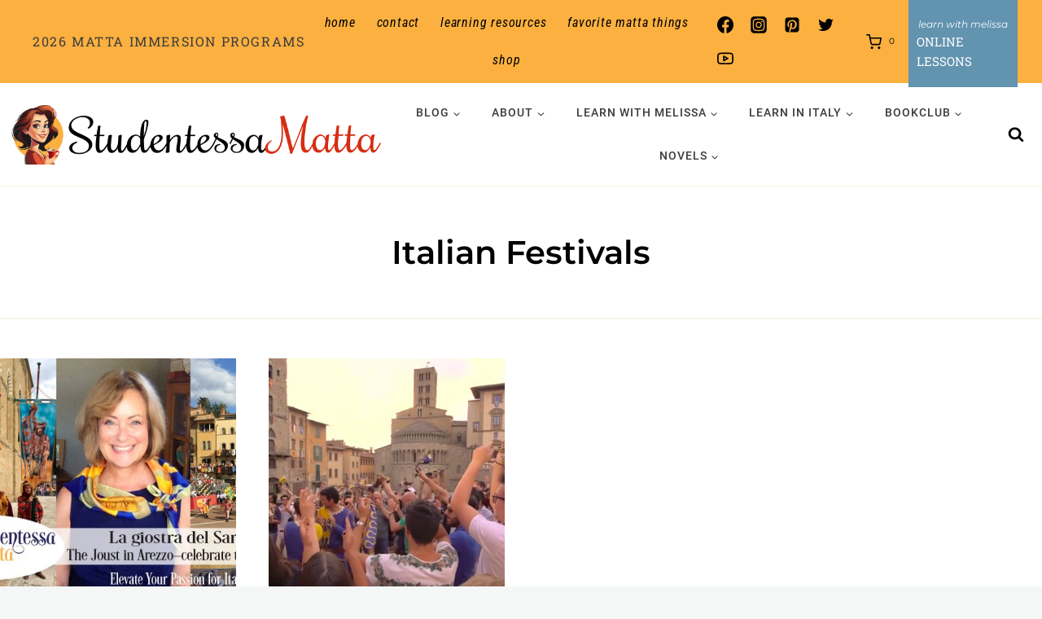

--- FILE ---
content_type: text/html; charset=UTF-8
request_url: https://www.studentessamatta.com/tag/italian-festivals/
body_size: 53935
content:
<!doctype html>
<html lang="en-US" class="no-js" itemtype="https://schema.org/Blog" itemscope>
<head>
	<meta charset="UTF-8">
	<meta name="viewport" content="width=device-width, initial-scale=1, minimum-scale=1">
	<meta name='robots' content='index, follow, max-image-preview:large, max-snippet:-1, max-video-preview:-1' />
<meta property="og:title" content="Studentessa Matta"/>
<meta property="og:description" content="Where Italian Learning Meets La Dolce Vita!"/>
<meta property="og:image" content="https://www.studentessamatta.com/wp-content/uploads/2021/06/Arezzo-Giostra-StudentessaMatta-Youtube-TitleSlide2.jpg"/>
<meta property="og:image:width" content="1280" />
<meta property="og:image:height" content="720" />
<meta property="og:image:type" content="image/jpeg" />
<meta property="og:type" content="article"/>
<meta property="og:article:published_time" content="2022-12-28 15:50:00"/>
<meta property="og:article:modified_time" content="2025-01-22 13:30:11"/>
<meta property="og:article:tag" content="Giostra del Saracino"/>
<meta property="og:article:tag" content="Italian Festivals"/>
<meta property="og:article:tag" content="Italian Language Immersion"/>
<meta name="twitter:card" content="summary">
<meta name="twitter:title" content="Studentessa Matta"/>
<meta name="twitter:description" content="Where Italian Learning Meets La Dolce Vita!"/>
<meta name="twitter:image" content="https://www.studentessamatta.com/wp-content/uploads/2021/06/Arezzo-Giostra-StudentessaMatta-Youtube-TitleSlide2.jpg"/>

	<!-- This site is optimized with the Yoast SEO Premium plugin v26.8 (Yoast SEO v26.8) - https://yoast.com/product/yoast-seo-premium-wordpress/ -->
	<title>Italian Festivals Archives - Studentessa Matta</title>
	<link rel="canonical" href="https://www.studentessamatta.com/tag/italian-festivals/" />
	<meta property="og:url" content="https://www.studentessamatta.com/tag/italian-festivals/" />
	<meta property="og:site_name" content="Studentessa Matta" />
	<meta property="og:image" content="https://www.studentessamatta.com/wp-content/uploads/2024/08/1-Matta-Logo-Text-1.jpg" />
	<meta property="og:image:width" content="1024" />
	<meta property="og:image:height" content="591" />
	<meta property="og:image:type" content="image/jpeg" />
	<meta name="twitter:site" content="@italiamelissa" />
	<script type="application/ld+json" class="yoast-schema-graph">{"@context":"https://schema.org","@graph":[{"@type":"CollectionPage","@id":"https://www.studentessamatta.com/tag/italian-festivals/","url":"https://www.studentessamatta.com/tag/italian-festivals/","name":"Italian Festivals Archives - Studentessa Matta","isPartOf":{"@id":"https://www.studentessamatta.com/#website"},"primaryImageOfPage":{"@id":"https://www.studentessamatta.com/tag/italian-festivals/#primaryimage"},"image":{"@id":"https://www.studentessamatta.com/tag/italian-festivals/#primaryimage"},"thumbnailUrl":"https://www.studentessamatta.com/wp-content/uploads/2021/06/Arezzo-Giostra-StudentessaMatta-Youtube-TitleSlide2.jpg","breadcrumb":{"@id":"https://www.studentessamatta.com/tag/italian-festivals/#breadcrumb"},"inLanguage":"en-US"},{"@type":"ImageObject","inLanguage":"en-US","@id":"https://www.studentessamatta.com/tag/italian-festivals/#primaryimage","url":"https://www.studentessamatta.com/wp-content/uploads/2021/06/Arezzo-Giostra-StudentessaMatta-Youtube-TitleSlide2.jpg","contentUrl":"https://www.studentessamatta.com/wp-content/uploads/2021/06/Arezzo-Giostra-StudentessaMatta-Youtube-TitleSlide2.jpg","width":1280,"height":720},{"@type":"BreadcrumbList","@id":"https://www.studentessamatta.com/tag/italian-festivals/#breadcrumb","itemListElement":[{"@type":"ListItem","position":1,"name":"Home","item":"https://www.studentessamatta.com/"},{"@type":"ListItem","position":2,"name":"Italian Festivals"}]},{"@type":"WebSite","@id":"https://www.studentessamatta.com/#website","url":"https://www.studentessamatta.com/","name":"Studentessa Matta","description":"Where Italian Learning Meets La Dolce Vita!","publisher":{"@id":"https://www.studentessamatta.com/#/schema/person/1ac40e72773fbddd671a4dd2cecb74a3"},"potentialAction":[{"@type":"SearchAction","target":{"@type":"EntryPoint","urlTemplate":"https://www.studentessamatta.com/?s={search_term_string}"},"query-input":{"@type":"PropertyValueSpecification","valueRequired":true,"valueName":"search_term_string"}}],"inLanguage":"en-US"},{"@type":["Person","Organization"],"@id":"https://www.studentessamatta.com/#/schema/person/1ac40e72773fbddd671a4dd2cecb74a3","name":"Melissa Muldoon","image":{"@type":"ImageObject","inLanguage":"en-US","@id":"https://www.studentessamatta.com/#/schema/person/image/","url":"https://www.studentessamatta.com/wp-content/uploads/2024/02/MelissaCoffeeCup.jpg","contentUrl":"https://www.studentessamatta.com/wp-content/uploads/2024/02/MelissaCoffeeCup.jpg","width":631,"height":659,"caption":"Melissa Muldoon"},"logo":{"@id":"https://www.studentessamatta.com/#/schema/person/image/"},"description":"Ciao! I'm Melissa, or la Matta. MATTA translates to CRAZY in Italian and represents my passion for Italy and its language. I went from 0 to fluent and now aim to guide you through mastering the language with grammar tips, pronunciation improvement, cultural insights, and immersive experiences in Italy and at home.","sameAs":["https://www.studentessamatta.com","https://www.facebook.com/studentessamatta","https://www.instagram.com/studentessamatta/","https://www.linkedin.com/in/melissamuldoon/","https://www.pinterest.com/artoflovingitaly/","https://x.com/italiamelissa","https://www.youtube.com/channel/UCepTyLosRahpE0OpyLywYqw"]}]}</script>
	<!-- / Yoast SEO Premium plugin. -->


<link rel="alternate" type="application/rss+xml" title="Studentessa Matta &raquo; Feed" href="https://www.studentessamatta.com/feed/" />
<link rel="alternate" type="application/rss+xml" title="Studentessa Matta &raquo; Comments Feed" href="https://www.studentessamatta.com/comments/feed/" />
			<script>document.documentElement.classList.remove( 'no-js' );</script>
			<link rel="alternate" type="application/rss+xml" title="Studentessa Matta &raquo; Italian Festivals Tag Feed" href="https://www.studentessamatta.com/tag/italian-festivals/feed/" />
<style id='wp-img-auto-sizes-contain-inline-css'>
img:is([sizes=auto i],[sizes^="auto," i]){contain-intrinsic-size:3000px 1500px}
/*# sourceURL=wp-img-auto-sizes-contain-inline-css */
</style>
<link rel='stylesheet' id='kadence-blocks-rowlayout-css' href='https://www.studentessamatta.com/wp-content/plugins/kadence-blocks/dist/style-blocks-rowlayout.css?ver=3.6.0' media='all' />
<link rel='stylesheet' id='kadence-blocks-column-css' href='https://www.studentessamatta.com/wp-content/plugins/kadence-blocks/dist/style-blocks-column.css?ver=3.6.0' media='all' />
<style id='kadence-blocks-advancedheading-inline-css'>
	.wp-block-kadence-advancedheading mark{background:transparent;border-style:solid;border-width:0}
	.wp-block-kadence-advancedheading mark.kt-highlight{color:#f76a0c;}
	.kb-adv-heading-icon{display: inline-flex;justify-content: center;align-items: center;}
	.is-layout-constrained > .kb-advanced-heading-link {display: block;}.wp-block-kadence-advancedheading.has-background{padding: 0;}	.single-content .kadence-advanced-heading-wrapper h1,
	.single-content .kadence-advanced-heading-wrapper h2,
	.single-content .kadence-advanced-heading-wrapper h3,
	.single-content .kadence-advanced-heading-wrapper h4,
	.single-content .kadence-advanced-heading-wrapper h5,
	.single-content .kadence-advanced-heading-wrapper h6 {margin: 1.5em 0 .5em;}
	.single-content .kadence-advanced-heading-wrapper+* { margin-top:0;}.kb-screen-reader-text{position:absolute;width:1px;height:1px;padding:0;margin:-1px;overflow:hidden;clip:rect(0,0,0,0);}
/*# sourceURL=kadence-blocks-advancedheading-inline-css */
</style>
<link rel='stylesheet' id='kadence-blocks-image-css' href='https://www.studentessamatta.com/wp-content/plugins/kadence-blocks/dist/style-blocks-image.css?ver=3.6.0' media='all' />
<link rel='stylesheet' id='kadence-blocks-form-css' href='https://www.studentessamatta.com/wp-content/plugins/kadence-blocks/dist/style-blocks-form.css?ver=3.6.0' media='all' />
<link rel='stylesheet' id='sbi_styles-css' href='https://www.studentessamatta.com/wp-content/plugins/instagram-feed/css/sbi-styles.min.css?ver=6.10.0' media='all' />
<style id='wp-emoji-styles-inline-css'>

	img.wp-smiley, img.emoji {
		display: inline !important;
		border: none !important;
		box-shadow: none !important;
		height: 1em !important;
		width: 1em !important;
		margin: 0 0.07em !important;
		vertical-align: -0.1em !important;
		background: none !important;
		padding: 0 !important;
	}
/*# sourceURL=wp-emoji-styles-inline-css */
</style>
<style id='wp-block-library-inline-css'>
:root{--wp-block-synced-color:#7a00df;--wp-block-synced-color--rgb:122,0,223;--wp-bound-block-color:var(--wp-block-synced-color);--wp-editor-canvas-background:#ddd;--wp-admin-theme-color:#007cba;--wp-admin-theme-color--rgb:0,124,186;--wp-admin-theme-color-darker-10:#006ba1;--wp-admin-theme-color-darker-10--rgb:0,107,160.5;--wp-admin-theme-color-darker-20:#005a87;--wp-admin-theme-color-darker-20--rgb:0,90,135;--wp-admin-border-width-focus:2px}@media (min-resolution:192dpi){:root{--wp-admin-border-width-focus:1.5px}}.wp-element-button{cursor:pointer}:root .has-very-light-gray-background-color{background-color:#eee}:root .has-very-dark-gray-background-color{background-color:#313131}:root .has-very-light-gray-color{color:#eee}:root .has-very-dark-gray-color{color:#313131}:root .has-vivid-green-cyan-to-vivid-cyan-blue-gradient-background{background:linear-gradient(135deg,#00d084,#0693e3)}:root .has-purple-crush-gradient-background{background:linear-gradient(135deg,#34e2e4,#4721fb 50%,#ab1dfe)}:root .has-hazy-dawn-gradient-background{background:linear-gradient(135deg,#faaca8,#dad0ec)}:root .has-subdued-olive-gradient-background{background:linear-gradient(135deg,#fafae1,#67a671)}:root .has-atomic-cream-gradient-background{background:linear-gradient(135deg,#fdd79a,#004a59)}:root .has-nightshade-gradient-background{background:linear-gradient(135deg,#330968,#31cdcf)}:root .has-midnight-gradient-background{background:linear-gradient(135deg,#020381,#2874fc)}:root{--wp--preset--font-size--normal:16px;--wp--preset--font-size--huge:42px}.has-regular-font-size{font-size:1em}.has-larger-font-size{font-size:2.625em}.has-normal-font-size{font-size:var(--wp--preset--font-size--normal)}.has-huge-font-size{font-size:var(--wp--preset--font-size--huge)}.has-text-align-center{text-align:center}.has-text-align-left{text-align:left}.has-text-align-right{text-align:right}.has-fit-text{white-space:nowrap!important}#end-resizable-editor-section{display:none}.aligncenter{clear:both}.items-justified-left{justify-content:flex-start}.items-justified-center{justify-content:center}.items-justified-right{justify-content:flex-end}.items-justified-space-between{justify-content:space-between}.screen-reader-text{border:0;clip-path:inset(50%);height:1px;margin:-1px;overflow:hidden;padding:0;position:absolute;width:1px;word-wrap:normal!important}.screen-reader-text:focus{background-color:#ddd;clip-path:none;color:#444;display:block;font-size:1em;height:auto;left:5px;line-height:normal;padding:15px 23px 14px;text-decoration:none;top:5px;width:auto;z-index:100000}html :where(.has-border-color){border-style:solid}html :where([style*=border-top-color]){border-top-style:solid}html :where([style*=border-right-color]){border-right-style:solid}html :where([style*=border-bottom-color]){border-bottom-style:solid}html :where([style*=border-left-color]){border-left-style:solid}html :where([style*=border-width]){border-style:solid}html :where([style*=border-top-width]){border-top-style:solid}html :where([style*=border-right-width]){border-right-style:solid}html :where([style*=border-bottom-width]){border-bottom-style:solid}html :where([style*=border-left-width]){border-left-style:solid}html :where(img[class*=wp-image-]){height:auto;max-width:100%}:where(figure){margin:0 0 1em}html :where(.is-position-sticky){--wp-admin--admin-bar--position-offset:var(--wp-admin--admin-bar--height,0px)}@media screen and (max-width:600px){html :where(.is-position-sticky){--wp-admin--admin-bar--position-offset:0px}}

/*# sourceURL=wp-block-library-inline-css */
</style><style id='wp-block-paragraph-inline-css'>
.is-small-text{font-size:.875em}.is-regular-text{font-size:1em}.is-large-text{font-size:2.25em}.is-larger-text{font-size:3em}.has-drop-cap:not(:focus):first-letter{float:left;font-size:8.4em;font-style:normal;font-weight:100;line-height:.68;margin:.05em .1em 0 0;text-transform:uppercase}body.rtl .has-drop-cap:not(:focus):first-letter{float:none;margin-left:.1em}p.has-drop-cap.has-background{overflow:hidden}:root :where(p.has-background){padding:1.25em 2.375em}:where(p.has-text-color:not(.has-link-color)) a{color:inherit}p.has-text-align-left[style*="writing-mode:vertical-lr"],p.has-text-align-right[style*="writing-mode:vertical-rl"]{rotate:180deg}
/*# sourceURL=https://www.studentessamatta.com/wp-includes/blocks/paragraph/style.min.css */
</style>
<style id='wp-block-social-links-inline-css'>
.wp-block-social-links{background:none;box-sizing:border-box;margin-left:0;padding-left:0;padding-right:0;text-indent:0}.wp-block-social-links .wp-social-link a,.wp-block-social-links .wp-social-link a:hover{border-bottom:0;box-shadow:none;text-decoration:none}.wp-block-social-links .wp-social-link svg{height:1em;width:1em}.wp-block-social-links .wp-social-link span:not(.screen-reader-text){font-size:.65em;margin-left:.5em;margin-right:.5em}.wp-block-social-links.has-small-icon-size{font-size:16px}.wp-block-social-links,.wp-block-social-links.has-normal-icon-size{font-size:24px}.wp-block-social-links.has-large-icon-size{font-size:36px}.wp-block-social-links.has-huge-icon-size{font-size:48px}.wp-block-social-links.aligncenter{display:flex;justify-content:center}.wp-block-social-links.alignright{justify-content:flex-end}.wp-block-social-link{border-radius:9999px;display:block}@media not (prefers-reduced-motion){.wp-block-social-link{transition:transform .1s ease}}.wp-block-social-link{height:auto}.wp-block-social-link a{align-items:center;display:flex;line-height:0}.wp-block-social-link:hover{transform:scale(1.1)}.wp-block-social-links .wp-block-social-link.wp-social-link{display:inline-block;margin:0;padding:0}.wp-block-social-links .wp-block-social-link.wp-social-link .wp-block-social-link-anchor,.wp-block-social-links .wp-block-social-link.wp-social-link .wp-block-social-link-anchor svg,.wp-block-social-links .wp-block-social-link.wp-social-link .wp-block-social-link-anchor:active,.wp-block-social-links .wp-block-social-link.wp-social-link .wp-block-social-link-anchor:hover,.wp-block-social-links .wp-block-social-link.wp-social-link .wp-block-social-link-anchor:visited{color:currentColor;fill:currentColor}:where(.wp-block-social-links:not(.is-style-logos-only)) .wp-social-link{background-color:#f0f0f0;color:#444}:where(.wp-block-social-links:not(.is-style-logos-only)) .wp-social-link-amazon{background-color:#f90;color:#fff}:where(.wp-block-social-links:not(.is-style-logos-only)) .wp-social-link-bandcamp{background-color:#1ea0c3;color:#fff}:where(.wp-block-social-links:not(.is-style-logos-only)) .wp-social-link-behance{background-color:#0757fe;color:#fff}:where(.wp-block-social-links:not(.is-style-logos-only)) .wp-social-link-bluesky{background-color:#0a7aff;color:#fff}:where(.wp-block-social-links:not(.is-style-logos-only)) .wp-social-link-codepen{background-color:#1e1f26;color:#fff}:where(.wp-block-social-links:not(.is-style-logos-only)) .wp-social-link-deviantart{background-color:#02e49b;color:#fff}:where(.wp-block-social-links:not(.is-style-logos-only)) .wp-social-link-discord{background-color:#5865f2;color:#fff}:where(.wp-block-social-links:not(.is-style-logos-only)) .wp-social-link-dribbble{background-color:#e94c89;color:#fff}:where(.wp-block-social-links:not(.is-style-logos-only)) .wp-social-link-dropbox{background-color:#4280ff;color:#fff}:where(.wp-block-social-links:not(.is-style-logos-only)) .wp-social-link-etsy{background-color:#f45800;color:#fff}:where(.wp-block-social-links:not(.is-style-logos-only)) .wp-social-link-facebook{background-color:#0866ff;color:#fff}:where(.wp-block-social-links:not(.is-style-logos-only)) .wp-social-link-fivehundredpx{background-color:#000;color:#fff}:where(.wp-block-social-links:not(.is-style-logos-only)) .wp-social-link-flickr{background-color:#0461dd;color:#fff}:where(.wp-block-social-links:not(.is-style-logos-only)) .wp-social-link-foursquare{background-color:#e65678;color:#fff}:where(.wp-block-social-links:not(.is-style-logos-only)) .wp-social-link-github{background-color:#24292d;color:#fff}:where(.wp-block-social-links:not(.is-style-logos-only)) .wp-social-link-goodreads{background-color:#eceadd;color:#382110}:where(.wp-block-social-links:not(.is-style-logos-only)) .wp-social-link-google{background-color:#ea4434;color:#fff}:where(.wp-block-social-links:not(.is-style-logos-only)) .wp-social-link-gravatar{background-color:#1d4fc4;color:#fff}:where(.wp-block-social-links:not(.is-style-logos-only)) .wp-social-link-instagram{background-color:#f00075;color:#fff}:where(.wp-block-social-links:not(.is-style-logos-only)) .wp-social-link-lastfm{background-color:#e21b24;color:#fff}:where(.wp-block-social-links:not(.is-style-logos-only)) .wp-social-link-linkedin{background-color:#0d66c2;color:#fff}:where(.wp-block-social-links:not(.is-style-logos-only)) .wp-social-link-mastodon{background-color:#3288d4;color:#fff}:where(.wp-block-social-links:not(.is-style-logos-only)) .wp-social-link-medium{background-color:#000;color:#fff}:where(.wp-block-social-links:not(.is-style-logos-only)) .wp-social-link-meetup{background-color:#f6405f;color:#fff}:where(.wp-block-social-links:not(.is-style-logos-only)) .wp-social-link-patreon{background-color:#000;color:#fff}:where(.wp-block-social-links:not(.is-style-logos-only)) .wp-social-link-pinterest{background-color:#e60122;color:#fff}:where(.wp-block-social-links:not(.is-style-logos-only)) .wp-social-link-pocket{background-color:#ef4155;color:#fff}:where(.wp-block-social-links:not(.is-style-logos-only)) .wp-social-link-reddit{background-color:#ff4500;color:#fff}:where(.wp-block-social-links:not(.is-style-logos-only)) .wp-social-link-skype{background-color:#0478d7;color:#fff}:where(.wp-block-social-links:not(.is-style-logos-only)) .wp-social-link-snapchat{background-color:#fefc00;color:#fff;stroke:#000}:where(.wp-block-social-links:not(.is-style-logos-only)) .wp-social-link-soundcloud{background-color:#ff5600;color:#fff}:where(.wp-block-social-links:not(.is-style-logos-only)) .wp-social-link-spotify{background-color:#1bd760;color:#fff}:where(.wp-block-social-links:not(.is-style-logos-only)) .wp-social-link-telegram{background-color:#2aabee;color:#fff}:where(.wp-block-social-links:not(.is-style-logos-only)) .wp-social-link-threads{background-color:#000;color:#fff}:where(.wp-block-social-links:not(.is-style-logos-only)) .wp-social-link-tiktok{background-color:#000;color:#fff}:where(.wp-block-social-links:not(.is-style-logos-only)) .wp-social-link-tumblr{background-color:#011835;color:#fff}:where(.wp-block-social-links:not(.is-style-logos-only)) .wp-social-link-twitch{background-color:#6440a4;color:#fff}:where(.wp-block-social-links:not(.is-style-logos-only)) .wp-social-link-twitter{background-color:#1da1f2;color:#fff}:where(.wp-block-social-links:not(.is-style-logos-only)) .wp-social-link-vimeo{background-color:#1eb7ea;color:#fff}:where(.wp-block-social-links:not(.is-style-logos-only)) .wp-social-link-vk{background-color:#4680c2;color:#fff}:where(.wp-block-social-links:not(.is-style-logos-only)) .wp-social-link-wordpress{background-color:#3499cd;color:#fff}:where(.wp-block-social-links:not(.is-style-logos-only)) .wp-social-link-whatsapp{background-color:#25d366;color:#fff}:where(.wp-block-social-links:not(.is-style-logos-only)) .wp-social-link-x{background-color:#000;color:#fff}:where(.wp-block-social-links:not(.is-style-logos-only)) .wp-social-link-yelp{background-color:#d32422;color:#fff}:where(.wp-block-social-links:not(.is-style-logos-only)) .wp-social-link-youtube{background-color:red;color:#fff}:where(.wp-block-social-links.is-style-logos-only) .wp-social-link{background:none}:where(.wp-block-social-links.is-style-logos-only) .wp-social-link svg{height:1.25em;width:1.25em}:where(.wp-block-social-links.is-style-logos-only) .wp-social-link-amazon{color:#f90}:where(.wp-block-social-links.is-style-logos-only) .wp-social-link-bandcamp{color:#1ea0c3}:where(.wp-block-social-links.is-style-logos-only) .wp-social-link-behance{color:#0757fe}:where(.wp-block-social-links.is-style-logos-only) .wp-social-link-bluesky{color:#0a7aff}:where(.wp-block-social-links.is-style-logos-only) .wp-social-link-codepen{color:#1e1f26}:where(.wp-block-social-links.is-style-logos-only) .wp-social-link-deviantart{color:#02e49b}:where(.wp-block-social-links.is-style-logos-only) .wp-social-link-discord{color:#5865f2}:where(.wp-block-social-links.is-style-logos-only) .wp-social-link-dribbble{color:#e94c89}:where(.wp-block-social-links.is-style-logos-only) .wp-social-link-dropbox{color:#4280ff}:where(.wp-block-social-links.is-style-logos-only) .wp-social-link-etsy{color:#f45800}:where(.wp-block-social-links.is-style-logos-only) .wp-social-link-facebook{color:#0866ff}:where(.wp-block-social-links.is-style-logos-only) .wp-social-link-fivehundredpx{color:#000}:where(.wp-block-social-links.is-style-logos-only) .wp-social-link-flickr{color:#0461dd}:where(.wp-block-social-links.is-style-logos-only) .wp-social-link-foursquare{color:#e65678}:where(.wp-block-social-links.is-style-logos-only) .wp-social-link-github{color:#24292d}:where(.wp-block-social-links.is-style-logos-only) .wp-social-link-goodreads{color:#382110}:where(.wp-block-social-links.is-style-logos-only) .wp-social-link-google{color:#ea4434}:where(.wp-block-social-links.is-style-logos-only) .wp-social-link-gravatar{color:#1d4fc4}:where(.wp-block-social-links.is-style-logos-only) .wp-social-link-instagram{color:#f00075}:where(.wp-block-social-links.is-style-logos-only) .wp-social-link-lastfm{color:#e21b24}:where(.wp-block-social-links.is-style-logos-only) .wp-social-link-linkedin{color:#0d66c2}:where(.wp-block-social-links.is-style-logos-only) .wp-social-link-mastodon{color:#3288d4}:where(.wp-block-social-links.is-style-logos-only) .wp-social-link-medium{color:#000}:where(.wp-block-social-links.is-style-logos-only) .wp-social-link-meetup{color:#f6405f}:where(.wp-block-social-links.is-style-logos-only) .wp-social-link-patreon{color:#000}:where(.wp-block-social-links.is-style-logos-only) .wp-social-link-pinterest{color:#e60122}:where(.wp-block-social-links.is-style-logos-only) .wp-social-link-pocket{color:#ef4155}:where(.wp-block-social-links.is-style-logos-only) .wp-social-link-reddit{color:#ff4500}:where(.wp-block-social-links.is-style-logos-only) .wp-social-link-skype{color:#0478d7}:where(.wp-block-social-links.is-style-logos-only) .wp-social-link-snapchat{color:#fff;stroke:#000}:where(.wp-block-social-links.is-style-logos-only) .wp-social-link-soundcloud{color:#ff5600}:where(.wp-block-social-links.is-style-logos-only) .wp-social-link-spotify{color:#1bd760}:where(.wp-block-social-links.is-style-logos-only) .wp-social-link-telegram{color:#2aabee}:where(.wp-block-social-links.is-style-logos-only) .wp-social-link-threads{color:#000}:where(.wp-block-social-links.is-style-logos-only) .wp-social-link-tiktok{color:#000}:where(.wp-block-social-links.is-style-logos-only) .wp-social-link-tumblr{color:#011835}:where(.wp-block-social-links.is-style-logos-only) .wp-social-link-twitch{color:#6440a4}:where(.wp-block-social-links.is-style-logos-only) .wp-social-link-twitter{color:#1da1f2}:where(.wp-block-social-links.is-style-logos-only) .wp-social-link-vimeo{color:#1eb7ea}:where(.wp-block-social-links.is-style-logos-only) .wp-social-link-vk{color:#4680c2}:where(.wp-block-social-links.is-style-logos-only) .wp-social-link-whatsapp{color:#25d366}:where(.wp-block-social-links.is-style-logos-only) .wp-social-link-wordpress{color:#3499cd}:where(.wp-block-social-links.is-style-logos-only) .wp-social-link-x{color:#000}:where(.wp-block-social-links.is-style-logos-only) .wp-social-link-yelp{color:#d32422}:where(.wp-block-social-links.is-style-logos-only) .wp-social-link-youtube{color:red}.wp-block-social-links.is-style-pill-shape .wp-social-link{width:auto}:root :where(.wp-block-social-links .wp-social-link a){padding:.25em}:root :where(.wp-block-social-links.is-style-logos-only .wp-social-link a){padding:0}:root :where(.wp-block-social-links.is-style-pill-shape .wp-social-link a){padding-left:.6666666667em;padding-right:.6666666667em}.wp-block-social-links:not(.has-icon-color):not(.has-icon-background-color) .wp-social-link-snapchat .wp-block-social-link-label{color:#000}
/*# sourceURL=https://www.studentessamatta.com/wp-includes/blocks/social-links/style.min.css */
</style>
<link rel='stylesheet' id='wc-blocks-style-css' href='https://www.studentessamatta.com/wp-content/plugins/woocommerce/assets/client/blocks/wc-blocks.css?ver=wc-10.4.3' media='all' />
<style id='global-styles-inline-css'>
:root{--wp--preset--aspect-ratio--square: 1;--wp--preset--aspect-ratio--4-3: 4/3;--wp--preset--aspect-ratio--3-4: 3/4;--wp--preset--aspect-ratio--3-2: 3/2;--wp--preset--aspect-ratio--2-3: 2/3;--wp--preset--aspect-ratio--16-9: 16/9;--wp--preset--aspect-ratio--9-16: 9/16;--wp--preset--color--black: #000000;--wp--preset--color--cyan-bluish-gray: #abb8c3;--wp--preset--color--white: #ffffff;--wp--preset--color--pale-pink: #f78da7;--wp--preset--color--vivid-red: #cf2e2e;--wp--preset--color--luminous-vivid-orange: #ff6900;--wp--preset--color--luminous-vivid-amber: #fcb900;--wp--preset--color--light-green-cyan: #7bdcb5;--wp--preset--color--vivid-green-cyan: #00d084;--wp--preset--color--pale-cyan-blue: #8ed1fc;--wp--preset--color--vivid-cyan-blue: #0693e3;--wp--preset--color--vivid-purple: #9b51e0;--wp--preset--color--theme-palette-1: var(--global-palette1);--wp--preset--color--theme-palette-2: var(--global-palette2);--wp--preset--color--theme-palette-3: var(--global-palette3);--wp--preset--color--theme-palette-4: var(--global-palette4);--wp--preset--color--theme-palette-5: var(--global-palette5);--wp--preset--color--theme-palette-6: var(--global-palette6);--wp--preset--color--theme-palette-7: var(--global-palette7);--wp--preset--color--theme-palette-8: var(--global-palette8);--wp--preset--color--theme-palette-9: var(--global-palette9);--wp--preset--color--theme-palette-10: var(--global-palette10);--wp--preset--color--theme-palette-11: var(--global-palette11);--wp--preset--color--theme-palette-12: var(--global-palette12);--wp--preset--color--theme-palette-13: var(--global-palette13);--wp--preset--color--theme-palette-14: var(--global-palette14);--wp--preset--color--theme-palette-15: var(--global-palette15);--wp--preset--gradient--vivid-cyan-blue-to-vivid-purple: linear-gradient(135deg,rgb(6,147,227) 0%,rgb(155,81,224) 100%);--wp--preset--gradient--light-green-cyan-to-vivid-green-cyan: linear-gradient(135deg,rgb(122,220,180) 0%,rgb(0,208,130) 100%);--wp--preset--gradient--luminous-vivid-amber-to-luminous-vivid-orange: linear-gradient(135deg,rgb(252,185,0) 0%,rgb(255,105,0) 100%);--wp--preset--gradient--luminous-vivid-orange-to-vivid-red: linear-gradient(135deg,rgb(255,105,0) 0%,rgb(207,46,46) 100%);--wp--preset--gradient--very-light-gray-to-cyan-bluish-gray: linear-gradient(135deg,rgb(238,238,238) 0%,rgb(169,184,195) 100%);--wp--preset--gradient--cool-to-warm-spectrum: linear-gradient(135deg,rgb(74,234,220) 0%,rgb(151,120,209) 20%,rgb(207,42,186) 40%,rgb(238,44,130) 60%,rgb(251,105,98) 80%,rgb(254,248,76) 100%);--wp--preset--gradient--blush-light-purple: linear-gradient(135deg,rgb(255,206,236) 0%,rgb(152,150,240) 100%);--wp--preset--gradient--blush-bordeaux: linear-gradient(135deg,rgb(254,205,165) 0%,rgb(254,45,45) 50%,rgb(107,0,62) 100%);--wp--preset--gradient--luminous-dusk: linear-gradient(135deg,rgb(255,203,112) 0%,rgb(199,81,192) 50%,rgb(65,88,208) 100%);--wp--preset--gradient--pale-ocean: linear-gradient(135deg,rgb(255,245,203) 0%,rgb(182,227,212) 50%,rgb(51,167,181) 100%);--wp--preset--gradient--electric-grass: linear-gradient(135deg,rgb(202,248,128) 0%,rgb(113,206,126) 100%);--wp--preset--gradient--midnight: linear-gradient(135deg,rgb(2,3,129) 0%,rgb(40,116,252) 100%);--wp--preset--font-size--small: var(--global-font-size-small);--wp--preset--font-size--medium: var(--global-font-size-medium);--wp--preset--font-size--large: var(--global-font-size-large);--wp--preset--font-size--x-large: 42px;--wp--preset--font-size--larger: var(--global-font-size-larger);--wp--preset--font-size--xxlarge: var(--global-font-size-xxlarge);--wp--preset--spacing--20: 0.44rem;--wp--preset--spacing--30: 0.67rem;--wp--preset--spacing--40: 1rem;--wp--preset--spacing--50: 1.5rem;--wp--preset--spacing--60: 2.25rem;--wp--preset--spacing--70: 3.38rem;--wp--preset--spacing--80: 5.06rem;--wp--preset--shadow--natural: 6px 6px 9px rgba(0, 0, 0, 0.2);--wp--preset--shadow--deep: 12px 12px 50px rgba(0, 0, 0, 0.4);--wp--preset--shadow--sharp: 6px 6px 0px rgba(0, 0, 0, 0.2);--wp--preset--shadow--outlined: 6px 6px 0px -3px rgb(255, 255, 255), 6px 6px rgb(0, 0, 0);--wp--preset--shadow--crisp: 6px 6px 0px rgb(0, 0, 0);}:where(.is-layout-flex){gap: 0.5em;}:where(.is-layout-grid){gap: 0.5em;}body .is-layout-flex{display: flex;}.is-layout-flex{flex-wrap: wrap;align-items: center;}.is-layout-flex > :is(*, div){margin: 0;}body .is-layout-grid{display: grid;}.is-layout-grid > :is(*, div){margin: 0;}:where(.wp-block-columns.is-layout-flex){gap: 2em;}:where(.wp-block-columns.is-layout-grid){gap: 2em;}:where(.wp-block-post-template.is-layout-flex){gap: 1.25em;}:where(.wp-block-post-template.is-layout-grid){gap: 1.25em;}.has-black-color{color: var(--wp--preset--color--black) !important;}.has-cyan-bluish-gray-color{color: var(--wp--preset--color--cyan-bluish-gray) !important;}.has-white-color{color: var(--wp--preset--color--white) !important;}.has-pale-pink-color{color: var(--wp--preset--color--pale-pink) !important;}.has-vivid-red-color{color: var(--wp--preset--color--vivid-red) !important;}.has-luminous-vivid-orange-color{color: var(--wp--preset--color--luminous-vivid-orange) !important;}.has-luminous-vivid-amber-color{color: var(--wp--preset--color--luminous-vivid-amber) !important;}.has-light-green-cyan-color{color: var(--wp--preset--color--light-green-cyan) !important;}.has-vivid-green-cyan-color{color: var(--wp--preset--color--vivid-green-cyan) !important;}.has-pale-cyan-blue-color{color: var(--wp--preset--color--pale-cyan-blue) !important;}.has-vivid-cyan-blue-color{color: var(--wp--preset--color--vivid-cyan-blue) !important;}.has-vivid-purple-color{color: var(--wp--preset--color--vivid-purple) !important;}.has-black-background-color{background-color: var(--wp--preset--color--black) !important;}.has-cyan-bluish-gray-background-color{background-color: var(--wp--preset--color--cyan-bluish-gray) !important;}.has-white-background-color{background-color: var(--wp--preset--color--white) !important;}.has-pale-pink-background-color{background-color: var(--wp--preset--color--pale-pink) !important;}.has-vivid-red-background-color{background-color: var(--wp--preset--color--vivid-red) !important;}.has-luminous-vivid-orange-background-color{background-color: var(--wp--preset--color--luminous-vivid-orange) !important;}.has-luminous-vivid-amber-background-color{background-color: var(--wp--preset--color--luminous-vivid-amber) !important;}.has-light-green-cyan-background-color{background-color: var(--wp--preset--color--light-green-cyan) !important;}.has-vivid-green-cyan-background-color{background-color: var(--wp--preset--color--vivid-green-cyan) !important;}.has-pale-cyan-blue-background-color{background-color: var(--wp--preset--color--pale-cyan-blue) !important;}.has-vivid-cyan-blue-background-color{background-color: var(--wp--preset--color--vivid-cyan-blue) !important;}.has-vivid-purple-background-color{background-color: var(--wp--preset--color--vivid-purple) !important;}.has-black-border-color{border-color: var(--wp--preset--color--black) !important;}.has-cyan-bluish-gray-border-color{border-color: var(--wp--preset--color--cyan-bluish-gray) !important;}.has-white-border-color{border-color: var(--wp--preset--color--white) !important;}.has-pale-pink-border-color{border-color: var(--wp--preset--color--pale-pink) !important;}.has-vivid-red-border-color{border-color: var(--wp--preset--color--vivid-red) !important;}.has-luminous-vivid-orange-border-color{border-color: var(--wp--preset--color--luminous-vivid-orange) !important;}.has-luminous-vivid-amber-border-color{border-color: var(--wp--preset--color--luminous-vivid-amber) !important;}.has-light-green-cyan-border-color{border-color: var(--wp--preset--color--light-green-cyan) !important;}.has-vivid-green-cyan-border-color{border-color: var(--wp--preset--color--vivid-green-cyan) !important;}.has-pale-cyan-blue-border-color{border-color: var(--wp--preset--color--pale-cyan-blue) !important;}.has-vivid-cyan-blue-border-color{border-color: var(--wp--preset--color--vivid-cyan-blue) !important;}.has-vivid-purple-border-color{border-color: var(--wp--preset--color--vivid-purple) !important;}.has-vivid-cyan-blue-to-vivid-purple-gradient-background{background: var(--wp--preset--gradient--vivid-cyan-blue-to-vivid-purple) !important;}.has-light-green-cyan-to-vivid-green-cyan-gradient-background{background: var(--wp--preset--gradient--light-green-cyan-to-vivid-green-cyan) !important;}.has-luminous-vivid-amber-to-luminous-vivid-orange-gradient-background{background: var(--wp--preset--gradient--luminous-vivid-amber-to-luminous-vivid-orange) !important;}.has-luminous-vivid-orange-to-vivid-red-gradient-background{background: var(--wp--preset--gradient--luminous-vivid-orange-to-vivid-red) !important;}.has-very-light-gray-to-cyan-bluish-gray-gradient-background{background: var(--wp--preset--gradient--very-light-gray-to-cyan-bluish-gray) !important;}.has-cool-to-warm-spectrum-gradient-background{background: var(--wp--preset--gradient--cool-to-warm-spectrum) !important;}.has-blush-light-purple-gradient-background{background: var(--wp--preset--gradient--blush-light-purple) !important;}.has-blush-bordeaux-gradient-background{background: var(--wp--preset--gradient--blush-bordeaux) !important;}.has-luminous-dusk-gradient-background{background: var(--wp--preset--gradient--luminous-dusk) !important;}.has-pale-ocean-gradient-background{background: var(--wp--preset--gradient--pale-ocean) !important;}.has-electric-grass-gradient-background{background: var(--wp--preset--gradient--electric-grass) !important;}.has-midnight-gradient-background{background: var(--wp--preset--gradient--midnight) !important;}.has-small-font-size{font-size: var(--wp--preset--font-size--small) !important;}.has-medium-font-size{font-size: var(--wp--preset--font-size--medium) !important;}.has-large-font-size{font-size: var(--wp--preset--font-size--large) !important;}.has-x-large-font-size{font-size: var(--wp--preset--font-size--x-large) !important;}
/*# sourceURL=global-styles-inline-css */
</style>
<style id='core-block-supports-inline-css'>
.wp-container-core-social-links-is-layout-16018d1d{justify-content:center;}
/*# sourceURL=core-block-supports-inline-css */
</style>

<style id='classic-theme-styles-inline-css'>
/*! This file is auto-generated */
.wp-block-button__link{color:#fff;background-color:#32373c;border-radius:9999px;box-shadow:none;text-decoration:none;padding:calc(.667em + 2px) calc(1.333em + 2px);font-size:1.125em}.wp-block-file__button{background:#32373c;color:#fff;text-decoration:none}
/*# sourceURL=/wp-includes/css/classic-themes.min.css */
</style>
<style id='woocommerce-inline-inline-css'>
.woocommerce form .form-row .required { visibility: visible; }
/*# sourceURL=woocommerce-inline-inline-css */
</style>
<link rel='stylesheet' id='kadence-global-css' href='https://www.studentessamatta.com/wp-content/themes/kadence/assets/css/global.min.css?ver=1.4.3' media='all' />
<style id='kadence-global-inline-css'>
/* Kadence Base CSS */
:root{--global-palette1:#d62d12;--global-palette2:#fbb040;--global-palette3:#000000;--global-palette4:#3c3c3c;--global-palette5:#777778;--global-palette6:#6293af;--global-palette7:#fcf7e9;--global-palette8:#f4f7f6;--global-palette9:#ffffff;--global-palette10:oklch(from var(--global-palette1) calc(l + 0.10 * (1 - l)) calc(c * 1.00) calc(h + 180) / 100%);--global-palette11:#13612e;--global-palette12:#1159af;--global-palette13:#b82105;--global-palette14:#f7630c;--global-palette15:#f5a524;--global-palette9rgb:255, 255, 255;--global-palette-highlight:var(--global-palette1);--global-palette-highlight-alt:var(--global-palette2);--global-palette-highlight-alt2:var(--global-palette9);--global-palette-btn-bg:#f15a29;--global-palette-btn-bg-hover:var(--global-palette2);--global-palette-btn:var(--global-palette9);--global-palette-btn-hover:var(--global-palette3);--global-palette-btn-sec-bg:var(--global-palette7);--global-palette-btn-sec-bg-hover:var(--global-palette2);--global-palette-btn-sec:var(--global-palette3);--global-palette-btn-sec-hover:var(--global-palette9);--global-body-font-family:Montserrat, sans-serif;--global-heading-font-family:Montserrat, sans-serif;--global-primary-nav-font-family:Roboto, sans-serif;--global-fallback-font:sans-serif;--global-display-fallback-font:sans-serif;--global-content-width:1290px;--global-content-wide-width:calc(1290px + 230px);--global-content-narrow-width:960px;--global-content-edge-padding:0rem;--global-content-boxed-padding:2rem;--global-calc-content-width:calc(1290px - var(--global-content-edge-padding) - var(--global-content-edge-padding) );--wp--style--global--content-size:var(--global-calc-content-width);}.wp-site-blocks{--global-vw:calc( 100vw - ( 0.5 * var(--scrollbar-offset)));}body{background:var(--global-palette8);}body, input, select, optgroup, textarea{font-style:normal;font-weight:normal;font-size:20px;line-height:1.8;font-family:var(--global-body-font-family);color:var(--global-palette4);}.content-bg, body.content-style-unboxed .site{background:var(--global-palette9);}h1,h2,h3,h4,h5,h6{font-family:var(--global-heading-font-family);}h1{font-style:normal;font-weight:600;font-size:50px;line-height:1;color:var(--global-palette3);}h2{font-style:normal;font-weight:600;font-size:28px;line-height:1.3;color:var(--global-palette3);}h3{font-style:normal;font-weight:500;font-size:25px;line-height:1.6;color:var(--global-palette3);}h4{font-style:normal;font-weight:500;font-size:20px;line-height:1.5;letter-spacing:1px;font-family:'Roboto Serif', serif;text-transform:uppercase;color:var(--global-palette4);}h5{font-style:normal;font-weight:normal;font-size:43px;line-height:1.5;letter-spacing:0em;font-family:Rochester, cursive;text-transform:lowercase;color:var(--global-palette4);}h6{font-style:normal;font-weight:400;font-size:20px;line-height:1.5;text-transform:uppercase;color:var(--global-palette6);}.entry-hero h1{font-style:normal;font-size:40px;}.entry-hero .kadence-breadcrumbs, .entry-hero .search-form{font-style:normal;font-size:14px;}@media all and (max-width: 1024px){h1{font-size:45px;}}@media all and (max-width: 767px){h1{font-size:36px;}h5{line-height:1.1;}}.entry-hero .kadence-breadcrumbs{max-width:1290px;}.site-container, .site-header-row-layout-contained, .site-footer-row-layout-contained, .entry-hero-layout-contained, .comments-area, .alignfull > .wp-block-cover__inner-container, .alignwide > .wp-block-cover__inner-container{max-width:var(--global-content-width);}.content-width-narrow .content-container.site-container, .content-width-narrow .hero-container.site-container{max-width:var(--global-content-narrow-width);}@media all and (min-width: 1520px){.wp-site-blocks .content-container  .alignwide{margin-left:-115px;margin-right:-115px;width:unset;max-width:unset;}}@media all and (min-width: 1220px){.content-width-narrow .wp-site-blocks .content-container .alignwide{margin-left:-130px;margin-right:-130px;width:unset;max-width:unset;}}.content-style-boxed .wp-site-blocks .entry-content .alignwide{margin-left:calc( -1 * var( --global-content-boxed-padding ) );margin-right:calc( -1 * var( --global-content-boxed-padding ) );}.content-area{margin-top:3rem;margin-bottom:3rem;}@media all and (max-width: 1024px){.content-area{margin-top:3rem;margin-bottom:3rem;}}@media all and (max-width: 767px){.content-area{margin-top:2rem;margin-bottom:2rem;}}@media all and (max-width: 1024px){:root{--global-content-edge-padding:20px;--global-content-boxed-padding:2rem;}}@media all and (max-width: 767px){:root{--global-content-edge-padding:20px;--global-content-boxed-padding:1.5rem;}}.entry-content-wrap{padding:2rem;}@media all and (max-width: 1024px){.entry-content-wrap{padding:2rem;}}@media all and (max-width: 767px){.entry-content-wrap{padding:1.5rem;}}.entry.single-entry{box-shadow:0px 0px 0px 0px rgba(0,0,0,0.05);}.entry.loop-entry{box-shadow:0px 0px 0px 0px rgba(0,0,0,0.05);}.loop-entry .entry-content-wrap{padding:2rem;}@media all and (max-width: 1024px){.loop-entry .entry-content-wrap{padding:2rem;}}@media all and (max-width: 767px){.loop-entry .entry-content-wrap{padding:1.5rem;}}.has-sidebar:not(.has-left-sidebar) .content-container{grid-template-columns:1fr 360px;}.has-sidebar.has-left-sidebar .content-container{grid-template-columns:360px 1fr;}button, .button, .wp-block-button__link, input[type="button"], input[type="reset"], input[type="submit"], .fl-button, .elementor-button-wrapper .elementor-button, .wc-block-components-checkout-place-order-button, .wc-block-cart__submit{font-style:normal;font-weight:normal;font-size:15px;font-family:'Roboto Slab', serif;text-transform:uppercase;border-radius:0px;padding:10px 25px 10px 25px;box-shadow:0px 0px 0px 0px rgba(0,0,0,0);}.wp-block-button.is-style-outline .wp-block-button__link{padding:10px 25px 10px 25px;}button:hover, button:focus, button:active, .button:hover, .button:focus, .button:active, .wp-block-button__link:hover, .wp-block-button__link:focus, .wp-block-button__link:active, input[type="button"]:hover, input[type="button"]:focus, input[type="button"]:active, input[type="reset"]:hover, input[type="reset"]:focus, input[type="reset"]:active, input[type="submit"]:hover, input[type="submit"]:focus, input[type="submit"]:active, .elementor-button-wrapper .elementor-button:hover, .elementor-button-wrapper .elementor-button:focus, .elementor-button-wrapper .elementor-button:active, .wc-block-cart__submit:hover{box-shadow:0px 0px 0px 0px rgba(0,0,0,0.1);}.kb-button.kb-btn-global-outline.kb-btn-global-inherit{padding-top:calc(10px - 2px);padding-right:calc(25px - 2px);padding-bottom:calc(10px - 2px);padding-left:calc(25px - 2px);}button.button-style-secondary, .button.button-style-secondary, .wp-block-button__link.button-style-secondary, input[type="button"].button-style-secondary, input[type="reset"].button-style-secondary, input[type="submit"].button-style-secondary, .fl-button.button-style-secondary, .elementor-button-wrapper .elementor-button.button-style-secondary, .wc-block-components-checkout-place-order-button.button-style-secondary, .wc-block-cart__submit.button-style-secondary{font-style:normal;font-weight:normal;font-size:15px;font-family:'Roboto Slab', serif;text-transform:uppercase;}@media all and (min-width: 1025px){.transparent-header .entry-hero .entry-hero-container-inner{padding-top:calc(0px + 100px);}}@media all and (max-width: 1024px){.mobile-transparent-header .entry-hero .entry-hero-container-inner{padding-top:calc(0px + 100px);}}@media all and (max-width: 767px){.mobile-transparent-header .entry-hero .entry-hero-container-inner{padding-top:calc(0px + 100px);}}#kt-scroll-up-reader, #kt-scroll-up{border-radius:0px 0px 0px 0px;background:var(--global-palette1);bottom:30px;font-size:20px;padding:0.4em 0.4em 0.4em 0.4em;}#kt-scroll-up-reader.scroll-up-side-right, #kt-scroll-up.scroll-up-side-right{right:30px;}#kt-scroll-up-reader.scroll-up-side-left, #kt-scroll-up.scroll-up-side-left{left:30px;}.post-archive-hero-section .entry-hero-container-inner{background:var(--global-palette9);border-top:2px solid var(--global-palette7);border-bottom:2px solid var(--global-palette7);}.entry-hero.post-archive-hero-section .entry-header{min-height:100px;}.loop-entry.type-post h2.entry-title{font-style:normal;font-weight:400;font-size:20px;line-height:1.5;font-family:var(--global-body-font-family, inherit);color:var(--global-palette4);}.loop-entry.type-post .entry-taxonomies{font-style:normal;font-weight:400;font-size:12px;font-family:var(--global-body-font-family, inherit);}
/* Kadence Header CSS */
@media all and (max-width: 1024px){.mobile-transparent-header #masthead{position:absolute;left:0px;right:0px;z-index:100;}.kadence-scrollbar-fixer.mobile-transparent-header #masthead{right:var(--scrollbar-offset,0);}.mobile-transparent-header #masthead, .mobile-transparent-header .site-top-header-wrap .site-header-row-container-inner, .mobile-transparent-header .site-main-header-wrap .site-header-row-container-inner, .mobile-transparent-header .site-bottom-header-wrap .site-header-row-container-inner{background:transparent;}.site-header-row-tablet-layout-fullwidth, .site-header-row-tablet-layout-standard{padding:0px;}}@media all and (min-width: 1025px){.transparent-header #masthead{position:absolute;left:0px;right:0px;z-index:100;}.transparent-header.kadence-scrollbar-fixer #masthead{right:var(--scrollbar-offset,0);}.transparent-header #masthead, .transparent-header .site-top-header-wrap .site-header-row-container-inner, .transparent-header .site-main-header-wrap .site-header-row-container-inner, .transparent-header .site-bottom-header-wrap .site-header-row-container-inner{background:transparent;}}.site-branding a.brand img{max-width:462px;}.site-branding a.brand img.svg-logo-image{width:462px;}@media all and (max-width: 767px){.site-branding a.brand img{max-width:250px;}.site-branding a.brand img.svg-logo-image{width:250px;}}.site-branding{padding:0px 0px 0px 0px;}#masthead, #masthead .kadence-sticky-header.item-is-fixed:not(.item-at-start):not(.site-header-row-container):not(.site-main-header-wrap), #masthead .kadence-sticky-header.item-is-fixed:not(.item-at-start) > .site-header-row-container-inner{background:#ffffff;}.site-main-header-inner-wrap{min-height:100px;}.site-main-header-wrap .site-header-row-container-inner>.site-container{padding:10px 15px 10px 10px;}.site-top-header-wrap .site-header-row-container-inner{background:#fbb040;}.site-top-header-inner-wrap{min-height:0px;}.site-top-header-wrap .site-header-row-container-inner>.site-container{padding:5px 30px 5px 30px;}#masthead .kadence-sticky-header.item-is-fixed:not(.item-at-start):not(.site-header-row-container):not(.item-hidden-above):not(.site-main-header-wrap), #masthead .kadence-sticky-header.item-is-fixed:not(.item-at-start):not(.item-hidden-above) > .site-header-row-container-inner{background:var(--global-palette9);border-bottom:0px none transparent;}.site-main-header-wrap.site-header-row-container.site-header-focus-item.site-header-row-layout-standard.kadence-sticky-header.item-is-fixed.item-is-stuck, .site-header-upper-inner-wrap.kadence-sticky-header.item-is-fixed.item-is-stuck, .site-header-inner-wrap.kadence-sticky-header.item-is-fixed.item-is-stuck, .site-top-header-wrap.site-header-row-container.site-header-focus-item.site-header-row-layout-standard.kadence-sticky-header.item-is-fixed.item-is-stuck, .site-bottom-header-wrap.site-header-row-container.site-header-focus-item.site-header-row-layout-standard.kadence-sticky-header.item-is-fixed.item-is-stuck{box-shadow:0px 0px 0px 0px rgba(0,0,0,0);}.header-navigation[class*="header-navigation-style-underline"] .header-menu-container.primary-menu-container>ul>li>a:after{width:calc( 100% - 2.75em);}.main-navigation .primary-menu-container > ul > li.menu-item > a{padding-left:calc(2.75em / 2);padding-right:calc(2.75em / 2);padding-top:1em;padding-bottom:1em;color:var(--global-palette4);background:var(--global-palette9);}.main-navigation .primary-menu-container > ul > li.menu-item .dropdown-nav-special-toggle{right:calc(2.75em / 2);}.main-navigation .primary-menu-container > ul li.menu-item > a{font-style:normal;font-weight:500;font-size:14px;letter-spacing:1px;font-family:var(--global-primary-nav-font-family);text-transform:uppercase;}.main-navigation .primary-menu-container > ul > li.menu-item > a:hover{color:var(--global-palette-highlight);background:var(--global-palette9);}.main-navigation .primary-menu-container > ul > li.menu-item.current-menu-item > a{color:var(--global-palette4);}.header-navigation[class*="header-navigation-style-underline"] .header-menu-container.secondary-menu-container>ul>li>a:after{width:calc( 100% - 1.61em);}.secondary-navigation .secondary-menu-container > ul > li.menu-item > a{padding-left:calc(1.61em / 2);padding-right:calc(1.61em / 2);padding-top:0.57em;padding-bottom:0.57em;color:var(--global-palette3);}.secondary-navigation .primary-menu-container > ul > li.menu-item .dropdown-nav-special-toggle{right:calc(1.61em / 2);}.secondary-navigation .secondary-menu-container > ul li.menu-item > a{font-style:italic;font-weight:normal;font-size:16px;letter-spacing:0.05em;font-family:'Roboto Condensed', sans-serif;text-transform:lowercase;}.secondary-navigation .secondary-menu-container > ul > li.menu-item > a:hover{color:var(--global-palette6);}.secondary-navigation .secondary-menu-container > ul > li.menu-item.current-menu-item > a{color:var(--global-palette4);}.header-navigation .header-menu-container ul ul.sub-menu, .header-navigation .header-menu-container ul ul.submenu{background:var(--global-palette6);box-shadow:1px 3px 0px 0px var(--global-palette6);}.header-navigation .header-menu-container ul ul li.menu-item, .header-menu-container ul.menu > li.kadence-menu-mega-enabled > ul > li.menu-item > a{border-bottom:1px solid rgba(244,247,246,0.41);border-radius:0px 0px 0px 0px;}.header-navigation .header-menu-container ul ul li.menu-item > a{width:200px;padding-top:1em;padding-bottom:1em;color:var(--global-palette9);font-size:12px;}.header-navigation .header-menu-container ul ul li.menu-item > a:hover{color:var(--global-palette4);background:var(--global-palette9);border-radius:0px 0px 0px 0px;}.header-navigation .header-menu-container ul ul li.menu-item.current-menu-item > a{color:var(--global-palette1);background:var(--global-palette9);border-radius:0px 0px 0px 0px;}.mobile-toggle-open-container .menu-toggle-open, .mobile-toggle-open-container .menu-toggle-open:focus{color:var(--global-palette5);padding:0.4em 0.6em 0.4em 0.6em;font-size:14px;}.mobile-toggle-open-container .menu-toggle-open.menu-toggle-style-bordered{border:1px solid currentColor;}.mobile-toggle-open-container .menu-toggle-open .menu-toggle-icon{font-size:20px;}.mobile-toggle-open-container .menu-toggle-open:hover, .mobile-toggle-open-container .menu-toggle-open:focus-visible{color:var(--global-palette-highlight);}.mobile-navigation ul li{font-style:normal;font-weight:500;font-size:14px;letter-spacing:0.05em;font-family:'Roboto Condensed', sans-serif;text-transform:uppercase;}.mobile-navigation ul li a{padding-top:1em;padding-bottom:1em;}.mobile-navigation ul li > a, .mobile-navigation ul li.menu-item-has-children > .drawer-nav-drop-wrap{color:var(--global-palette9);}.mobile-navigation ul li > a:hover, .mobile-navigation ul li.menu-item-has-children > .drawer-nav-drop-wrap:hover{color:var(--global-palette3);}.mobile-navigation ul li.current-menu-item > a, .mobile-navigation ul li.current-menu-item.menu-item-has-children > .drawer-nav-drop-wrap{color:var(--global-palette9);}.mobile-navigation ul li.menu-item-has-children .drawer-nav-drop-wrap, .mobile-navigation ul li:not(.menu-item-has-children) a{border-bottom:1px solid var(--global-palette6);}.mobile-navigation:not(.drawer-navigation-parent-toggle-true) ul li.menu-item-has-children .drawer-nav-drop-wrap button{border-left:1px solid var(--global-palette6);}#mobile-drawer .drawer-inner, #mobile-drawer.popup-drawer-layout-fullwidth.popup-drawer-animation-slice .pop-portion-bg, #mobile-drawer.popup-drawer-layout-fullwidth.popup-drawer-animation-slice.pop-animated.show-drawer .drawer-inner{background:var(--global-palette1);}#mobile-drawer .drawer-header .drawer-toggle{padding:0.6em 0.15em 0.6em 0.15em;font-size:24px;}#main-header .header-button{color:var(--global-palette9);background:#6293af;box-shadow:0px 0px 0px -7px rgba(0,0,0,0);}#main-header .header-button.button-size-custom{padding:20px 10px 20px 10px;}#main-header .header-button:hover{color:var(--global-palette3);background:var(--global-palette7);box-shadow:0px 15px 25px -7px rgba(0,0,0,0.1);}.header-html{font-style:normal;font-weight:normal;font-size:16px;line-height:1;letter-spacing:0.1em;font-family:'Roboto Slab', serif;text-transform:uppercase;color:var(--global-palette9);margin:5px 10px 5px 10px;}.header-html a{color:var(--global-palette4);}.header-html a:hover{color:var(--global-palette6);}.site-header-item .header-cart-wrap .header-cart-inner-wrap .header-cart-button{background:rgba(252,247,233,0);color:var(--global-palette3);padding:0em 0em 0em 0em;}.header-cart-wrap .header-cart-button .header-cart-total{background:var(--global-palette2);color:var(--global-palette3);}.site-header-item .header-cart-wrap .header-cart-inner-wrap .header-cart-button:hover{color:var(--global-palette3);}.header-cart-wrap .header-cart-button:hover .header-cart-total{background:var(--global-palette7);color:var(--global-palette5);}.header-mobile-cart-wrap .header-cart-inner-wrap .header-cart-button{color:var(--global-palette9);}.header-mobile-cart-wrap .header-cart-button .header-cart-total{background:var(--global-palette9);color:var(--global-palette2);}.header-mobile-cart-wrap .header-cart-inner-wrap .header-cart-button:hover{color:var(--global-palette6);}.header-social-wrap .header-social-inner-wrap{font-size:1.03em;gap:0em;}.header-social-wrap .header-social-inner-wrap .social-button{color:var(--global-palette3);background:rgba(0,0,0,0);border:2px none transparent;border-radius:3px;}.header-social-wrap .header-social-inner-wrap .social-button:hover{color:var(--global-palette1);}.search-toggle-open-container .search-toggle-open{color:var(--global-palette3);font-style:normal;font-weight:400;font-family:Arial, Helvetica, sans-serif;}.search-toggle-open-container .search-toggle-open.search-toggle-style-bordered{border:1px solid currentColor;}.search-toggle-open-container .search-toggle-open .search-toggle-icon{font-size:1.28em;}.search-toggle-open-container .search-toggle-open:hover, .search-toggle-open-container .search-toggle-open:focus{color:var(--global-palette6);}#search-drawer .drawer-inner .drawer-content form input.search-field, #search-drawer .drawer-inner .drawer-content form .kadence-search-icon-wrap, #search-drawer .drawer-header{color:var(--global-palette3);}#search-drawer .drawer-inner .drawer-content form input.search-field:focus, #search-drawer .drawer-inner .drawer-content form input.search-submit:hover ~ .kadence-search-icon-wrap, #search-drawer .drawer-inner .drawer-content form button[type="submit"]:hover ~ .kadence-search-icon-wrap{color:var(--global-palette3);}#search-drawer .drawer-inner{background:var(--global-palette7);}
/* Kadence Footer CSS */
.site-middle-footer-inner-wrap{padding-top:30px;padding-bottom:30px;grid-column-gap:30px;grid-row-gap:30px;}.site-middle-footer-inner-wrap .widget{margin-bottom:30px;}.site-middle-footer-inner-wrap .site-footer-section:not(:last-child):after{right:calc(-30px / 2);}.site-top-footer-inner-wrap{padding-top:0px;padding-bottom:0px;grid-column-gap:30px;grid-row-gap:30px;}.site-top-footer-inner-wrap .widget{margin-bottom:30px;}.site-top-footer-inner-wrap .site-footer-section:not(:last-child):after{right:calc(-30px / 2);}.site-bottom-footer-wrap .site-footer-row-container-inner{background:var(--global-palette2);}.site-bottom-footer-inner-wrap{padding-top:10px;padding-bottom:10px;grid-column-gap:30px;}.site-bottom-footer-inner-wrap .widget{margin-bottom:30px;}.site-bottom-footer-inner-wrap .site-footer-section:not(:last-child):after{right:calc(-30px / 2);}#colophon .footer-html{font-style:normal;font-weight:400;font-size:12px;letter-spacing:1px;font-family:var(--global-body-font-family, inherit);text-transform:uppercase;color:var(--global-palette9);}#colophon .site-footer-row-container .site-footer-row .footer-html a{color:var(--global-palette8);}#colophon .site-footer-row-container .site-footer-row .footer-html a:hover{color:var(--global-palette6);}
/* Kadence Woo CSS */
.woocommerce table.shop_table td.product-quantity{min-width:130px;}.entry-hero.product-hero-section .entry-header{min-height:200px;}.product-title .single-category{font-weight:700;font-size:32px;line-height:1.5;color:var(--global-palette3);}.wp-site-blocks .product-hero-section .extra-title{font-weight:700;font-size:32px;line-height:1.5;}.woocommerce div.product .product_title{font-style:normal;font-size:36px;}.wp-site-blocks .product-archive-title h1{font-style:normal;font-size:30px;}.woocommerce ul.products li.product h3, .woocommerce ul.products li.product .product-details .woocommerce-loop-product__title, .woocommerce ul.products li.product .product-details .woocommerce-loop-category__title, .wc-block-grid__products .wc-block-grid__product .wc-block-grid__product-title{font-style:normal;font-weight:500;}.woocommerce ul.products li.product .product-details .price, .wc-block-grid__products .wc-block-grid__product .wc-block-grid__product-price{font-style:normal;font-weight:700;font-size:30px;color:var(--global-palette6);}.woocommerce ul.products.woo-archive-btn-button .product-action-wrap .button:not(.kb-button), .woocommerce ul.products li.woo-archive-btn-button .button:not(.kb-button), .wc-block-grid__product.woo-archive-btn-button .product-details .wc-block-grid__product-add-to-cart .wp-block-button__link{border:2px none transparent;box-shadow:0px 0px 0px 0px rgba(0,0,0,0.0);}.woocommerce ul.products.woo-archive-btn-button .product-action-wrap .button:not(.kb-button):hover, .woocommerce ul.products li.woo-archive-btn-button .button:not(.kb-button):hover, .wc-block-grid__product.woo-archive-btn-button .product-details .wc-block-grid__product-add-to-cart .wp-block-button__link:hover{box-shadow:0px 0px 0px 0px rgba(0,0,0,0);}
/* Kadence Pro Header CSS */
.header-navigation-dropdown-direction-left ul ul.submenu, .header-navigation-dropdown-direction-left ul ul.sub-menu{right:0px;left:auto;}.rtl .header-navigation-dropdown-direction-right ul ul.submenu, .rtl .header-navigation-dropdown-direction-right ul ul.sub-menu{left:0px;right:auto;}.header-account-button .nav-drop-title-wrap > .kadence-svg-iconset, .header-account-button > .kadence-svg-iconset{font-size:1.2em;}.site-header-item .header-account-button .nav-drop-title-wrap, .site-header-item .header-account-wrap > .header-account-button{display:flex;align-items:center;}.header-account-style-icon_label .header-account-label{padding-left:5px;}.header-account-style-label_icon .header-account-label{padding-right:5px;}.site-header-item .header-account-wrap .header-account-button{text-decoration:none;box-shadow:none;color:inherit;background:transparent;padding:0.6em 0em 0.6em 0em;}.header-mobile-account-wrap .header-account-button .nav-drop-title-wrap > .kadence-svg-iconset, .header-mobile-account-wrap .header-account-button > .kadence-svg-iconset{font-size:1.2em;}.header-mobile-account-wrap .header-account-button .nav-drop-title-wrap, .header-mobile-account-wrap > .header-account-button{display:flex;align-items:center;}.header-mobile-account-wrap.header-account-style-icon_label .header-account-label{padding-left:5px;}.header-mobile-account-wrap.header-account-style-label_icon .header-account-label{padding-right:5px;}.header-mobile-account-wrap .header-account-button{text-decoration:none;box-shadow:none;color:inherit;background:transparent;padding:0.6em 0em 0.6em 0em;}#login-drawer .drawer-inner .drawer-content{display:flex;justify-content:center;align-items:center;position:absolute;top:0px;bottom:0px;left:0px;right:0px;padding:0px;}#loginform p label{display:block;}#login-drawer #loginform{width:100%;}#login-drawer #loginform input{width:100%;}#login-drawer #loginform input[type="checkbox"]{width:auto;}#login-drawer .drawer-inner .drawer-header{position:relative;z-index:100;}#login-drawer .drawer-content_inner.widget_login_form_inner{padding:2em;width:100%;max-width:350px;border-radius:.25rem;background:var(--global-palette9);color:var(--global-palette4);}#login-drawer .lost_password a{color:var(--global-palette6);}#login-drawer .lost_password, #login-drawer .register-field{text-align:center;}#login-drawer .widget_login_form_inner p{margin-top:1.2em;margin-bottom:0em;}#login-drawer .widget_login_form_inner p:first-child{margin-top:0em;}#login-drawer .widget_login_form_inner label{margin-bottom:0.5em;}#login-drawer hr.register-divider{margin:1.2em 0;border-width:1px;}#login-drawer .register-field{font-size:90%;}@media all and (min-width: 1025px){#login-drawer hr.register-divider.hide-desktop{display:none;}#login-drawer p.register-field.hide-desktop{display:none;}}@media all and (max-width: 1024px){#login-drawer hr.register-divider.hide-mobile{display:none;}#login-drawer p.register-field.hide-mobile{display:none;}}@media all and (max-width: 767px){#login-drawer hr.register-divider.hide-mobile{display:none;}#login-drawer p.register-field.hide-mobile{display:none;}}.tertiary-navigation .tertiary-menu-container > ul > li.menu-item > a{padding-left:calc(1.2em / 2);padding-right:calc(1.2em / 2);padding-top:0.6em;padding-bottom:0.6em;color:var(--global-palette5);}.tertiary-navigation .tertiary-menu-container > ul > li.menu-item > a:hover{color:var(--global-palette-highlight);}.tertiary-navigation .tertiary-menu-container > ul > li.menu-item.current-menu-item > a{color:var(--global-palette3);}.header-navigation[class*="header-navigation-style-underline"] .header-menu-container.tertiary-menu-container>ul>li>a:after{width:calc( 100% - 1.2em);}.quaternary-navigation .quaternary-menu-container > ul > li.menu-item > a{padding-left:calc(1.2em / 2);padding-right:calc(1.2em / 2);padding-top:0.6em;padding-bottom:0.6em;color:var(--global-palette5);}.quaternary-navigation .quaternary-menu-container > ul > li.menu-item > a:hover{color:var(--global-palette-highlight);}.quaternary-navigation .quaternary-menu-container > ul > li.menu-item.current-menu-item > a{color:var(--global-palette3);}.header-navigation[class*="header-navigation-style-underline"] .header-menu-container.quaternary-menu-container>ul>li>a:after{width:calc( 100% - 1.2em);}#main-header .header-divider{border-right:1px solid var(--global-palette6);height:50%;}#main-header .header-divider2{border-right:1px solid var(--global-palette6);height:50%;}#main-header .header-divider3{border-right:1px solid var(--global-palette6);height:50%;}#mobile-header .header-mobile-divider, #mobile-drawer .header-mobile-divider{border-right:1px solid var(--global-palette6);height:50%;}#mobile-drawer .header-mobile-divider{border-top:1px solid var(--global-palette6);width:50%;}#mobile-header .header-mobile-divider2{border-right:1px solid var(--global-palette6);height:50%;}#mobile-drawer .header-mobile-divider2{border-top:1px solid var(--global-palette6);width:50%;}.header-item-search-bar form ::-webkit-input-placeholder{color:currentColor;opacity:0.5;}.header-item-search-bar form ::placeholder{color:currentColor;opacity:0.5;}.header-search-bar form{max-width:100%;width:240px;}.header-mobile-search-bar form{max-width:calc(100vw - var(--global-sm-spacing) - var(--global-sm-spacing));width:240px;}.header-widget-lstyle-normal .header-widget-area-inner a:not(.button){text-decoration:underline;}.element-contact-inner-wrap{display:flex;flex-wrap:wrap;align-items:center;margin-top:-0.6em;margin-left:calc(-0.6em / 2);margin-right:calc(-0.6em / 2);}.element-contact-inner-wrap .header-contact-item{display:inline-flex;flex-wrap:wrap;align-items:center;margin-top:0.6em;margin-left:calc(0.6em / 2);margin-right:calc(0.6em / 2);}.element-contact-inner-wrap .header-contact-item .kadence-svg-iconset{font-size:1em;}.header-contact-item img{display:inline-block;}.header-contact-item .contact-label{margin-left:0.3em;}.rtl .header-contact-item .contact-label{margin-right:0.3em;margin-left:0px;}.header-mobile-contact-wrap .element-contact-inner-wrap{display:flex;flex-wrap:wrap;align-items:center;margin-top:-0.6em;margin-left:calc(-0.6em / 2);margin-right:calc(-0.6em / 2);}.header-mobile-contact-wrap .element-contact-inner-wrap .header-contact-item{display:inline-flex;flex-wrap:wrap;align-items:center;margin-top:0.6em;margin-left:calc(0.6em / 2);margin-right:calc(0.6em / 2);}.header-mobile-contact-wrap .element-contact-inner-wrap .header-contact-item .kadence-svg-iconset{font-size:1em;}#main-header .header-button2{border:2px none transparent;box-shadow:0px 0px 0px -7px rgba(0,0,0,0);}#main-header .header-button2:hover{box-shadow:0px 15px 25px -7px rgba(0,0,0,0.1);}.mobile-header-button2-wrap .mobile-header-button-inner-wrap .mobile-header-button2{border:2px none transparent;box-shadow:0px 0px 0px -7px rgba(0,0,0,0);}.mobile-header-button2-wrap .mobile-header-button-inner-wrap .mobile-header-button2:hover{box-shadow:0px 15px 25px -7px rgba(0,0,0,0.1);}#widget-drawer.popup-drawer-layout-fullwidth .drawer-content .header-widget2, #widget-drawer.popup-drawer-layout-sidepanel .drawer-inner{max-width:400px;}#widget-drawer.popup-drawer-layout-fullwidth .drawer-content .header-widget2{margin:0 auto;}.widget-toggle-open{display:flex;align-items:center;background:transparent;box-shadow:none;}.widget-toggle-open:hover, .widget-toggle-open:focus{border-color:currentColor;background:transparent;box-shadow:none;}.widget-toggle-open .widget-toggle-icon{display:flex;}.widget-toggle-open .widget-toggle-label{padding-right:5px;}.rtl .widget-toggle-open .widget-toggle-label{padding-left:5px;padding-right:0px;}.widget-toggle-open .widget-toggle-label:empty, .rtl .widget-toggle-open .widget-toggle-label:empty{padding-right:0px;padding-left:0px;}.widget-toggle-open-container .widget-toggle-open{color:var(--global-palette5);padding:0.4em 0.6em 0.4em 0.6em;font-size:14px;}.widget-toggle-open-container .widget-toggle-open.widget-toggle-style-bordered{border:1px solid currentColor;}.widget-toggle-open-container .widget-toggle-open .widget-toggle-icon{font-size:20px;}.widget-toggle-open-container .widget-toggle-open:hover, .widget-toggle-open-container .widget-toggle-open:focus{color:var(--global-palette-highlight);}#widget-drawer .header-widget-2style-normal a:not(.button){text-decoration:underline;}#widget-drawer .header-widget-2style-plain a:not(.button){text-decoration:none;}#widget-drawer .header-widget2 .widget-title{color:var(--global-palette9);}#widget-drawer .header-widget2{color:var(--global-palette8);}#widget-drawer .header-widget2 a:not(.button), #widget-drawer .header-widget2 .drawer-sub-toggle{color:var(--global-palette8);}#widget-drawer .header-widget2 a:not(.button):hover, #widget-drawer .header-widget2 .drawer-sub-toggle:hover{color:var(--global-palette9);}#mobile-secondary-site-navigation ul li{font-size:14px;}#mobile-secondary-site-navigation ul li a{padding-top:1em;padding-bottom:1em;}#mobile-secondary-site-navigation ul li > a, #mobile-secondary-site-navigation ul li.menu-item-has-children > .drawer-nav-drop-wrap{color:var(--global-palette8);}#mobile-secondary-site-navigation ul li.current-menu-item > a, #mobile-secondary-site-navigation ul li.current-menu-item.menu-item-has-children > .drawer-nav-drop-wrap{color:var(--global-palette-highlight);}#mobile-secondary-site-navigation ul li.menu-item-has-children .drawer-nav-drop-wrap, #mobile-secondary-site-navigation ul li:not(.menu-item-has-children) a{border-bottom:1px solid rgba(255,255,255,0.1);}#mobile-secondary-site-navigation:not(.drawer-navigation-parent-toggle-true) ul li.menu-item-has-children .drawer-nav-drop-wrap button{border-left:1px solid rgba(255,255,255,0.1);}
/* Kadence Pro Header CSS */
#filter-drawer.popup-drawer-layout-fullwidth .drawer-content .product-filter-widgets, #filter-drawer.popup-drawer-layout-sidepanel .drawer-inner{max-width:400px;}#filter-drawer.popup-drawer-layout-fullwidth .drawer-content .product-filter-widgets{margin:0 auto;}.filter-toggle-open-container{margin-right:0.5em;}.filter-toggle-open >*:first-child:not(:last-child){margin-right:4px;}.filter-toggle-open{color:inherit;display:flex;align-items:center;background:transparent;box-shadow:none;border-radius:0px;}.filter-toggle-open.filter-toggle-style-default{border:0px;}.filter-toggle-open:hover, .filter-toggle-open:focus{border-color:currentColor;background:transparent;color:inherit;box-shadow:none;}.filter-toggle-open .filter-toggle-icon{display:flex;}.filter-toggle-open >*:first-child:not(:last-child):empty{margin-right:0px;}.filter-toggle-open-container .filter-toggle-open{color:var(--global-palette5);padding:3px 5px 3px 5px;font-size:14px;}.filter-toggle-open-container .filter-toggle-open.filter-toggle-style-bordered{border:1px solid currentColor;}.filter-toggle-open-container .filter-toggle-open .filter-toggle-icon{font-size:20px;}.filter-toggle-open-container .filter-toggle-open:hover, .filter-toggle-open-container .filter-toggle-open:focus{color:var(--global-palette-highlight);}#filter-drawer .drawer-inner{background:var(--global-palette9);}#filter-drawer .drawer-header .drawer-toggle, #filter-drawer .drawer-header .drawer-toggle:focus{color:var(--global-palette5);}#filter-drawer .drawer-header .drawer-toggle:hover, #filter-drawer .drawer-header .drawer-toggle:focus:hover{color:var(--global-palette3);}#filter-drawer .header-filter-2style-normal a:not(.button){text-decoration:underline;}#filter-drawer .header-filter-2style-plain a:not(.button){text-decoration:none;}#filter-drawer .drawer-inner .product-filter-widgets .widget-title{color:var(--global-palette3);}#filter-drawer .drawer-inner .product-filter-widgets{color:var(--global-palette4);}#filter-drawer .drawer-inner .product-filter-widgets a, #filter-drawer .drawer-inner .product-filter-widgets .drawer-sub-toggle{color:var(--global-palette1);}#filter-drawer .drawer-inner .product-filter-widgets a:hover, #filter-drawer .drawer-inner .product-filter-widgets .drawer-sub-toggle:hover{color:var(--global-palette2);}.kadence-shop-active-filters{display:flex;flex-wrap:wrap;}.kadence-clear-filters-container a{text-decoration:none;background:var(--global-palette7);color:var(--global-palette5);padding:.6em;font-size:80%;transition:all 0.3s ease-in-out;-webkit-transition:all 0.3s ease-in-out;-moz-transition:all 0.3s ease-in-out;}.kadence-clear-filters-container ul{margin:0px;padding:0px;border:0px;list-style:none outside;overflow:hidden;zoom:1;}.kadence-clear-filters-container ul li{float:left;padding:0 0 1px 1px;list-style:none;}.kadence-clear-filters-container a:hover{background:var(--global-palette9);color:var(--global-palette3);}
/*# sourceURL=kadence-global-inline-css */
</style>
<link rel='stylesheet' id='kadence-header-css' href='https://www.studentessamatta.com/wp-content/themes/kadence/assets/css/header.min.css?ver=1.4.3' media='all' />
<link rel='stylesheet' id='kadence-content-css' href='https://www.studentessamatta.com/wp-content/themes/kadence/assets/css/content.min.css?ver=1.4.3' media='all' />
<link rel='stylesheet' id='kadence-woocommerce-css' href='https://www.studentessamatta.com/wp-content/themes/kadence/assets/css/woocommerce.min.css?ver=1.4.3' media='all' />
<link rel='stylesheet' id='kadence-footer-css' href='https://www.studentessamatta.com/wp-content/themes/kadence/assets/css/footer.min.css?ver=1.4.3' media='all' />
<link rel='stylesheet' id='menu-addons-css' href='https://www.studentessamatta.com/wp-content/plugins/kadence-pro-windows/dist/mega-menu/menu-addon.css?ver=1.0.20' media='all' />
<link rel='stylesheet' id='kadence-blocks-advancedgallery-css' href='https://www.studentessamatta.com/wp-content/plugins/kadence-blocks/dist/style-blocks-advancedgallery.css?ver=3.6.0' media='all' />
<link rel='stylesheet' id='kadence-blocks-advancedbtn-css' href='https://www.studentessamatta.com/wp-content/plugins/kadence-blocks/dist/style-blocks-advancedbtn.css?ver=3.6.0' media='all' />
<link rel='stylesheet' id='homestead-style-css' href='https://www.studentessamatta.com/wp-content/themes/StudentessaMatta2024/style.css?ver=1.0' media='all' />
<style id='kadence-blocks-global-variables-inline-css'>
:root {--global-kb-font-size-sm:clamp(0.8rem, 0.73rem + 0.217vw, 0.9rem);--global-kb-font-size-md:clamp(1.1rem, 0.995rem + 0.326vw, 1.25rem);--global-kb-font-size-lg:clamp(1.75rem, 1.576rem + 0.543vw, 2rem);--global-kb-font-size-xl:clamp(2.25rem, 1.728rem + 1.63vw, 3rem);--global-kb-font-size-xxl:clamp(2.5rem, 1.456rem + 3.26vw, 4rem);--global-kb-font-size-xxxl:clamp(2.75rem, 0.489rem + 7.065vw, 6rem);}
/*# sourceURL=kadence-blocks-global-variables-inline-css */
</style>
<style id='kadence_blocks_css-inline-css'>
.kb-row-layout-id3f1655-39 > .kt-row-column-wrap{column-gap:var(--global-kb-gap-sm, 1rem);row-gap:var(--global-kb-gap-sm, 1rem);max-width:var( --global-content-width, 1290px );padding-left:var(--global-content-edge-padding);padding-right:var(--global-content-edge-padding);padding-top:var(--global-kb-spacing-lg, 3rem);padding-bottom:var(--global-kb-spacing-lg, 3rem);}.kb-row-layout-id3f1655-39 > .kt-row-column-wrap > div:not(.added-for-specificity){grid-column:initial;}.kb-row-layout-id3f1655-39 > .kt-row-column-wrap{grid-template-columns:repeat(4, minmax(0, 1fr));}.kb-row-layout-id3f1655-39 > .kt-row-layout-overlay{opacity:0.16;background-color:rgba(98, 147, 175, 0);}@media all and (max-width: 1024px){.kb-row-layout-id3f1655-39 > .kt-row-column-wrap > div:not(.added-for-specificity){grid-column:initial;}}@media all and (max-width: 1024px){.kb-row-layout-id3f1655-39 > .kt-row-column-wrap{grid-template-columns:repeat(4, minmax(0, 1fr));}}@media all and (max-width: 767px){.kb-row-layout-id3f1655-39 > .kt-row-column-wrap > div:not(.added-for-specificity){grid-column:initial;}.kb-row-layout-id3f1655-39 > .kt-row-column-wrap{grid-template-columns:repeat(2, minmax(0, 1fr));}}.kadence-columncd29a3-42 > .kt-inside-inner-col{column-gap:var(--global-kb-gap-sm, 1rem);}.kadence-columncd29a3-42 > .kt-inside-inner-col{flex-direction:column;}.kadence-columncd29a3-42 > .kt-inside-inner-col > .aligncenter{width:100%;}@media all and (max-width: 1024px){.kadence-columncd29a3-42 > .kt-inside-inner-col{flex-direction:column;justify-content:center;}}@media all and (max-width: 767px){.kadence-columncd29a3-42 > .kt-inside-inner-col{flex-direction:column;justify-content:center;}}.kadence-column4240a2-55 > .kt-inside-inner-col{column-gap:var(--global-kb-gap-sm, 1rem);}.kadence-column4240a2-55 > .kt-inside-inner-col{flex-direction:column;}.kadence-column4240a2-55 > .kt-inside-inner-col > .aligncenter{width:100%;}.kadence-column4240a2-55 > .kt-inside-inner-col{background-color:var(--global-palette1, #3182CE);}@media all and (max-width: 1024px){.kadence-column4240a2-55 > .kt-inside-inner-col{flex-direction:column;justify-content:center;}}@media all and (max-width: 767px){.kadence-column4240a2-55 > .kt-inside-inner-col{flex-direction:column;justify-content:center;}}.wp-block-kadence-advancedheading.kt-adv-headingab8237-7e, .wp-block-kadence-advancedheading.kt-adv-headingab8237-7e[data-kb-block="kb-adv-headingab8237-7e"]{padding-top:var(--global-kb-spacing-xxs, 0.5rem);padding-right:var(--global-kb-spacing-xxs, 0.5rem);padding-bottom:var(--global-kb-spacing-xxs, 0.5rem);padding-left:var(--global-kb-spacing-xxs, 0.5rem);text-align:center;}.wp-block-kadence-advancedheading.kt-adv-headingab8237-7e mark.kt-highlight, .wp-block-kadence-advancedheading.kt-adv-headingab8237-7e[data-kb-block="kb-adv-headingab8237-7e"] mark.kt-highlight{-webkit-box-decoration-break:clone;box-decoration-break:clone;}.wp-block-kadence-advancedheading.kt-adv-headingab8237-7e img.kb-inline-image, .wp-block-kadence-advancedheading.kt-adv-headingab8237-7e[data-kb-block="kb-adv-headingab8237-7e"] img.kb-inline-image{width:150px;display:inline-block;}.wp-block-kadence-advancedheading.kt-adv-headingab8237-7e[data-kb-block="kb-adv-headingab8237-7e"] a, a.kb-advanced-heading-link.kt-adv-heading-linkab8237-7e{text-decoration:none;}.wp-block-kadence-image.kb-imaged28d52-1e:not(.kb-specificity-added):not(.kb-extra-specificity-added){margin-top:0px;margin-bottom:0px;}.kb-imaged28d52-1e .kb-image-has-overlay:after{opacity:0.3;}.kadence-columnf9b750-ed > .kt-inside-inner-col{column-gap:var(--global-kb-gap-sm, 1rem);}.kadence-columnf9b750-ed > .kt-inside-inner-col{flex-direction:column;}.kadence-columnf9b750-ed > .kt-inside-inner-col > .aligncenter{width:100%;}@media all and (max-width: 1024px){.kadence-columnf9b750-ed > .kt-inside-inner-col{flex-direction:column;justify-content:center;}}@media all and (max-width: 767px){.kadence-columnf9b750-ed > .kt-inside-inner-col{flex-direction:column;justify-content:center;}}.kadence-column3e1720-41 > .kt-inside-inner-col{column-gap:var(--global-kb-gap-sm, 1rem);}.kadence-column3e1720-41 > .kt-inside-inner-col{flex-direction:column;}.kadence-column3e1720-41 > .kt-inside-inner-col > .aligncenter{width:100%;}.kadence-column3e1720-41 > .kt-inside-inner-col{background-color:var(--global-palette1, #3182CE);}@media all and (max-width: 1024px){.kadence-column3e1720-41 > .kt-inside-inner-col{flex-direction:column;justify-content:center;}}@media all and (max-width: 767px){.kadence-column3e1720-41 > .kt-inside-inner-col{flex-direction:column;justify-content:center;}}.wp-block-kadence-advancedheading.kt-adv-headingf71253-23, .wp-block-kadence-advancedheading.kt-adv-headingf71253-23[data-kb-block="kb-adv-headingf71253-23"]{padding-top:var(--global-kb-spacing-xxs, 0.5rem);padding-right:var(--global-kb-spacing-xxs, 0.5rem);padding-bottom:var(--global-kb-spacing-xxs, 0.5rem);padding-left:var(--global-kb-spacing-xxs, 0.5rem);text-align:center;}.wp-block-kadence-advancedheading.kt-adv-headingf71253-23 mark.kt-highlight, .wp-block-kadence-advancedheading.kt-adv-headingf71253-23[data-kb-block="kb-adv-headingf71253-23"] mark.kt-highlight{-webkit-box-decoration-break:clone;box-decoration-break:clone;}.wp-block-kadence-advancedheading.kt-adv-headingf71253-23 img.kb-inline-image, .wp-block-kadence-advancedheading.kt-adv-headingf71253-23[data-kb-block="kb-adv-headingf71253-23"] img.kb-inline-image{width:150px;display:inline-block;}.wp-block-kadence-advancedheading.kt-adv-headingf71253-23[data-kb-block="kb-adv-headingf71253-23"] a, a.kb-advanced-heading-link.kt-adv-heading-linkf71253-23{text-decoration:none;}.wp-block-kadence-image.kb-image46f762-55:not(.kb-specificity-added):not(.kb-extra-specificity-added){margin-top:0px;margin-bottom:0px;}.kb-image46f762-55 .kb-image-has-overlay:after{opacity:0.3;}.kadence-columnc7e10c-2e > .kt-inside-inner-col{column-gap:var(--global-kb-gap-sm, 1rem);}.kadence-columnc7e10c-2e > .kt-inside-inner-col{flex-direction:column;}.kadence-columnc7e10c-2e > .kt-inside-inner-col > .aligncenter{width:100%;}@media all and (max-width: 1024px){.kadence-columnc7e10c-2e > .kt-inside-inner-col{flex-direction:column;justify-content:center;}}@media all and (max-width: 767px){.kadence-columnc7e10c-2e > .kt-inside-inner-col{flex-direction:column;justify-content:center;}}.kadence-column73201f-9f > .kt-inside-inner-col{column-gap:var(--global-kb-gap-sm, 1rem);}.kadence-column73201f-9f > .kt-inside-inner-col{flex-direction:column;}.kadence-column73201f-9f > .kt-inside-inner-col > .aligncenter{width:100%;}.kadence-column73201f-9f > .kt-inside-inner-col{background-color:var(--global-palette1, #3182CE);}@media all and (max-width: 1024px){.kadence-column73201f-9f > .kt-inside-inner-col{flex-direction:column;justify-content:center;}}@media all and (max-width: 767px){.kadence-column73201f-9f > .kt-inside-inner-col{flex-direction:column;justify-content:center;}}.wp-block-kadence-advancedheading.kt-adv-heading588a45-fc, .wp-block-kadence-advancedheading.kt-adv-heading588a45-fc[data-kb-block="kb-adv-heading588a45-fc"]{padding-top:var(--global-kb-spacing-xxs, 0.5rem);padding-right:var(--global-kb-spacing-xxs, 0.5rem);padding-bottom:var(--global-kb-spacing-xxs, 0.5rem);padding-left:var(--global-kb-spacing-xxs, 0.5rem);text-align:center;}.wp-block-kadence-advancedheading.kt-adv-heading588a45-fc mark.kt-highlight, .wp-block-kadence-advancedheading.kt-adv-heading588a45-fc[data-kb-block="kb-adv-heading588a45-fc"] mark.kt-highlight{-webkit-box-decoration-break:clone;box-decoration-break:clone;}.wp-block-kadence-advancedheading.kt-adv-heading588a45-fc img.kb-inline-image, .wp-block-kadence-advancedheading.kt-adv-heading588a45-fc[data-kb-block="kb-adv-heading588a45-fc"] img.kb-inline-image{width:150px;display:inline-block;}.wp-block-kadence-advancedheading.kt-adv-heading588a45-fc[data-kb-block="kb-adv-heading588a45-fc"] a, a.kb-advanced-heading-link.kt-adv-heading-link588a45-fc{text-decoration:none;}.wp-block-kadence-image.kb-image30779e-3a:not(.kb-specificity-added):not(.kb-extra-specificity-added){margin-top:0px;margin-bottom:0px;}.kb-image30779e-3a .kb-image-has-overlay:after{opacity:0.3;}.kadence-column8eadd5-1e > .kt-inside-inner-col{column-gap:var(--global-kb-gap-sm, 1rem);}.kadence-column8eadd5-1e > .kt-inside-inner-col{flex-direction:column;}.kadence-column8eadd5-1e > .kt-inside-inner-col > .aligncenter{width:100%;}@media all and (max-width: 1024px){.kadence-column8eadd5-1e > .kt-inside-inner-col{flex-direction:column;justify-content:center;}}@media all and (max-width: 767px){.kadence-column8eadd5-1e > .kt-inside-inner-col{flex-direction:column;justify-content:center;}}.kadence-column5c0680-90 > .kt-inside-inner-col{column-gap:var(--global-kb-gap-sm, 1rem);}.kadence-column5c0680-90 > .kt-inside-inner-col{flex-direction:column;}.kadence-column5c0680-90 > .kt-inside-inner-col > .aligncenter{width:100%;}.kadence-column5c0680-90 > .kt-inside-inner-col{background-color:var(--global-palette1, #3182CE);}@media all and (max-width: 1024px){.kadence-column5c0680-90 > .kt-inside-inner-col{flex-direction:column;justify-content:center;}}@media all and (max-width: 767px){.kadence-column5c0680-90 > .kt-inside-inner-col{flex-direction:column;justify-content:center;}}.wp-block-kadence-advancedheading.kt-adv-headingce507d-2e, .wp-block-kadence-advancedheading.kt-adv-headingce507d-2e[data-kb-block="kb-adv-headingce507d-2e"]{padding-top:var(--global-kb-spacing-xxs, 0.5rem);padding-right:var(--global-kb-spacing-xxs, 0.5rem);padding-bottom:var(--global-kb-spacing-xxs, 0.5rem);padding-left:var(--global-kb-spacing-xxs, 0.5rem);text-align:center;}.wp-block-kadence-advancedheading.kt-adv-headingce507d-2e mark.kt-highlight, .wp-block-kadence-advancedheading.kt-adv-headingce507d-2e[data-kb-block="kb-adv-headingce507d-2e"] mark.kt-highlight{-webkit-box-decoration-break:clone;box-decoration-break:clone;}.wp-block-kadence-advancedheading.kt-adv-headingce507d-2e img.kb-inline-image, .wp-block-kadence-advancedheading.kt-adv-headingce507d-2e[data-kb-block="kb-adv-headingce507d-2e"] img.kb-inline-image{width:150px;display:inline-block;}.wp-block-kadence-advancedheading.kt-adv-headingce507d-2e[data-kb-block="kb-adv-headingce507d-2e"] a, a.kb-advanced-heading-link.kt-adv-heading-linkce507d-2e{text-decoration:none;}.wp-block-kadence-image.kb-imagea0160a-40:not(.kb-specificity-added):not(.kb-extra-specificity-added){margin-top:0px;margin-bottom:0px;}.kb-imagea0160a-40 .kb-image-has-overlay:after{opacity:0.3;}.kb-row-layout-id30260_e702d3-0e > .kt-row-column-wrap{max-width:var( --global-content-width, 1290px );padding-left:var(--global-content-edge-padding);padding-right:var(--global-content-edge-padding);padding-top:var( --global-kb-row-default-top, var(--global-kb-spacing-sm, 1.5rem) );padding-bottom:var( --global-kb-row-default-bottom, var(--global-kb-spacing-sm, 1.5rem) );grid-template-columns:minmax(0, 1fr) minmax(0, 2fr);}@media all and (max-width: 767px){.kb-row-layout-id30260_e702d3-0e > .kt-row-column-wrap{grid-template-columns:minmax(0, 1fr);}}.kadence-column30260_5ce3f4-84 > .kt-inside-inner-col{column-gap:var(--global-kb-gap-sm, 1rem);}.kadence-column30260_5ce3f4-84 > .kt-inside-inner-col{flex-direction:column;}.kadence-column30260_5ce3f4-84 > .kt-inside-inner-col > .aligncenter{width:100%;}@media all and (max-width: 1024px){.kadence-column30260_5ce3f4-84 > .kt-inside-inner-col{flex-direction:column;justify-content:center;}}@media all and (max-width: 767px){.kadence-column30260_5ce3f4-84 > .kt-inside-inner-col{flex-direction:column;justify-content:center;}}.kb-image30260_5bf775-15.kb-image-is-ratio-size, .kb-image30260_5bf775-15 .kb-image-is-ratio-size{max-width:300px;width:100%;}.wp-block-kadence-column > .kt-inside-inner-col > .kb-image30260_5bf775-15.kb-image-is-ratio-size, .wp-block-kadence-column > .kt-inside-inner-col > .kb-image30260_5bf775-15 .kb-image-is-ratio-size{align-self:unset;}.kb-image30260_5bf775-15 figure{max-width:300px;}.kb-image30260_5bf775-15 .image-is-svg, .kb-image30260_5bf775-15 .image-is-svg img{width:100%;}.kb-image30260_5bf775-15 .kb-image-has-overlay:after{opacity:0.3;}.kadence-column30260_75c939-2d > .kt-inside-inner-col{column-gap:var(--global-kb-gap-sm, 1rem);}.kadence-column30260_75c939-2d > .kt-inside-inner-col{flex-direction:column;}.kadence-column30260_75c939-2d > .kt-inside-inner-col > .aligncenter{width:100%;}@media all and (max-width: 1024px){.kadence-column30260_75c939-2d > .kt-inside-inner-col{flex-direction:column;justify-content:center;}}@media all and (max-width: 767px){.kadence-column30260_75c939-2d > .kt-inside-inner-col{flex-direction:column;justify-content:center;}}.kadence-columne884fb-15 > .kt-inside-inner-col{padding-top:var(--global-kb-spacing-sm, 1.5rem);padding-right:var(--global-kb-spacing-sm, 1.5rem);padding-bottom:var(--global-kb-spacing-sm, 1.5rem);padding-left:var(--global-kb-spacing-sm, 1.5rem);}.kadence-columne884fb-15 > .kt-inside-inner-col{border-top:1px solid var(--global-palette7, #EDF2F7);border-right:1px solid var(--global-palette7, #EDF2F7);border-bottom:1px solid var(--global-palette7, #EDF2F7);border-left:1px solid var(--global-palette7, #EDF2F7);}.kadence-columne884fb-15 > .kt-inside-inner-col{column-gap:var(--global-kb-gap-sm, 1rem);}.kadence-columne884fb-15 > .kt-inside-inner-col{flex-direction:column;}.kadence-columne884fb-15 > .kt-inside-inner-col > .aligncenter{width:100%;}.kadence-columne884fb-15 > .kt-inside-inner-col{background-color:var(--global-palette9, #ffffff);background-image:url('https://www.studentessamatta.com/wp-content/uploads/2024/04/Lemon-Pattern2.png');background-size:cover;background-position:center center;background-attachment:scroll;background-repeat:no-repeat;}.kadence-columne884fb-15 > .kt-inside-inner-col:before{opacity:0.8;background-color:var(--global-palette9, #ffffff);}@media all and (max-width: 1024px){.kadence-columne884fb-15 > .kt-inside-inner-col{border-top:1px solid var(--global-palette7, #EDF2F7);border-right:1px solid var(--global-palette7, #EDF2F7);border-bottom:1px solid var(--global-palette7, #EDF2F7);border-left:1px solid var(--global-palette7, #EDF2F7);flex-direction:column;justify-content:center;}}@media all and (max-width: 767px){.kadence-columne884fb-15 > .kt-inside-inner-col{border-top:1px solid var(--global-palette7, #EDF2F7);border-right:1px solid var(--global-palette7, #EDF2F7);border-bottom:1px solid var(--global-palette7, #EDF2F7);border-left:1px solid var(--global-palette7, #EDF2F7);flex-direction:column;justify-content:center;}}.wp-block-kadence-advancedheading.kt-adv-heading4d3ce8-e6, .wp-block-kadence-advancedheading.kt-adv-heading4d3ce8-e6[data-kb-block="kb-adv-heading4d3ce8-e6"]{margin-bottom:var(--global-kb-spacing-xxs, 0.5rem);text-align:center;}.wp-block-kadence-advancedheading.kt-adv-heading4d3ce8-e6 mark.kt-highlight, .wp-block-kadence-advancedheading.kt-adv-heading4d3ce8-e6[data-kb-block="kb-adv-heading4d3ce8-e6"] mark.kt-highlight{-webkit-box-decoration-break:clone;box-decoration-break:clone;}.wp-block-kadence-advancedheading.kt-adv-heading4d3ce8-e6 img.kb-inline-image, .wp-block-kadence-advancedheading.kt-adv-heading4d3ce8-e6[data-kb-block="kb-adv-heading4d3ce8-e6"] img.kb-inline-image{width:150px;display:inline-block;}.kadence-form-30260_0b5868-7a .kb-form .kadence-blocks-form-field .kb-forms-submit{border-radius:0px;}.kb-form input.kadence-blocks-field.verify{opacity:0.0;position:absolute;top:0.0;left:0.0;width:0.0;height:0.0;z-index:-1;}.kb-image21847_85d590-73:not(.kb-image-is-ratio-size) .kb-img, .kb-image21847_85d590-73.kb-image-is-ratio-size{padding-right:var(--global-kb-spacing-xs, 1rem);padding-left:var(--global-kb-spacing-xs, 1rem);}.kb-image21847_85d590-73 .kb-image-has-overlay:after{opacity:0.3;}.kb-image21847_85d590-73 img.kb-img, .kb-image21847_85d590-73 .kb-img img{object-position:50% 13%;}.kb-row-layout-wrap.wp-block-kadence-rowlayout.kb-row-layout-id21847_12f038-df{margin-top:0px;}.kb-row-layout-id21847_12f038-df > .kt-row-column-wrap{max-width:var( --global-content-width, 1290px );padding-left:var(--global-content-edge-padding);padding-right:var(--global-content-edge-padding);padding-right:var(--global-kb-spacing-sm, 1.5rem);padding-bottom:var(--global-kb-spacing-md, 2rem);padding-left:var(--global-kb-spacing-sm, 1.5rem);grid-template-columns:minmax(0, 1fr);}@media all and (max-width: 767px){.kb-row-layout-id21847_12f038-df > .kt-row-column-wrap{padding-right:var(--global-kb-spacing-xxs, 0.5rem);padding-left:var(--global-kb-spacing-xxs, 0.5rem);grid-template-columns:minmax(0, 1fr);}}.kadence-column21847_b6c960-3d > .kt-inside-inner-col{column-gap:var(--global-kb-gap-sm, 1rem);}.kadence-column21847_b6c960-3d > .kt-inside-inner-col{flex-direction:column;}.kadence-column21847_b6c960-3d > .kt-inside-inner-col > .aligncenter{width:100%;}@media all and (max-width: 1024px){.kadence-column21847_b6c960-3d > .kt-inside-inner-col{flex-direction:column;justify-content:center;}}@media all and (max-width: 767px){.kadence-column21847_b6c960-3d > .kt-inside-inner-col{flex-direction:column;justify-content:center;}}.wp-block-kadence-advancedheading.kt-adv-heading21847_8a7ac4-d4, .wp-block-kadence-advancedheading.kt-adv-heading21847_8a7ac4-d4[data-kb-block="kb-adv-heading21847_8a7ac4-d4"]{text-align:center;}.wp-block-kadence-advancedheading.kt-adv-heading21847_8a7ac4-d4 mark.kt-highlight, .wp-block-kadence-advancedheading.kt-adv-heading21847_8a7ac4-d4[data-kb-block="kb-adv-heading21847_8a7ac4-d4"] mark.kt-highlight{-webkit-box-decoration-break:clone;box-decoration-break:clone;}.wp-block-kadence-advancedheading.kt-adv-heading21847_8a7ac4-d4 img.kb-inline-image, .wp-block-kadence-advancedheading.kt-adv-heading21847_8a7ac4-d4[data-kb-block="kb-adv-heading21847_8a7ac4-d4"] img.kb-inline-image{width:150px;display:inline-block;}.wp-block-kadence-advancedheading.kt-adv-heading21847_18c96d-86, .wp-block-kadence-advancedheading.kt-adv-heading21847_18c96d-86[data-kb-block="kb-adv-heading21847_18c96d-86"]{text-align:center;}.wp-block-kadence-advancedheading.kt-adv-heading21847_18c96d-86 mark.kt-highlight, .wp-block-kadence-advancedheading.kt-adv-heading21847_18c96d-86[data-kb-block="kb-adv-heading21847_18c96d-86"] mark.kt-highlight{-webkit-box-decoration-break:clone;box-decoration-break:clone;}.wp-block-kadence-advancedheading.kt-adv-heading21847_18c96d-86 img.kb-inline-image, .wp-block-kadence-advancedheading.kt-adv-heading21847_18c96d-86[data-kb-block="kb-adv-heading21847_18c96d-86"] img.kb-inline-image{width:150px;display:inline-block;}.kb-row-layout-id21847_c8f158-d4 > .kt-row-column-wrap{grid-template-columns:minmax(0, 1fr);}@media all and (max-width: 767px){.kb-row-layout-id21847_c8f158-d4 > .kt-row-column-wrap{grid-template-columns:minmax(0, 1fr);}}.kadence-column21847_64a48b-30 > .kt-inside-inner-col{column-gap:var(--global-kb-gap-sm, 1rem);}.kadence-column21847_64a48b-30 > .kt-inside-inner-col{flex-direction:column;}.kadence-column21847_64a48b-30 > .kt-inside-inner-col > .aligncenter{width:100%;}@media all and (max-width: 1024px){.kadence-column21847_64a48b-30 > .kt-inside-inner-col{flex-direction:column;justify-content:center;}}@media all and (max-width: 767px){.kadence-column21847_64a48b-30 > .kt-inside-inner-col{flex-direction:column;justify-content:center;}}.kadence-column21847_b9a499-f1 > .kt-inside-inner-col{column-gap:var(--global-kb-gap-sm, 1rem);}.kadence-column21847_b9a499-f1 > .kt-inside-inner-col{flex-direction:column;}.kadence-column21847_b9a499-f1 > .kt-inside-inner-col > .aligncenter{width:100%;}@media all and (max-width: 1024px){.kadence-column21847_b9a499-f1 > .kt-inside-inner-col{flex-direction:column;justify-content:center;}}@media all and (max-width: 767px){.kadence-column21847_b9a499-f1 > .kt-inside-inner-col{flex-direction:column;justify-content:center;}}.kb-row-layout-id21847_5d980e-cd > .kt-row-column-wrap{grid-template-columns:minmax(0, 1fr);}@media all and (max-width: 767px){.kb-row-layout-id21847_5d980e-cd > .kt-row-column-wrap{grid-template-columns:minmax(0, 1fr);}}.kadence-column21847_97cf68-d1 > .kt-inside-inner-col{column-gap:var(--global-kb-gap-sm, 1rem);}.kadence-column21847_97cf68-d1 > .kt-inside-inner-col{flex-direction:column;}.kadence-column21847_97cf68-d1 > .kt-inside-inner-col > .aligncenter{width:100%;}@media all and (max-width: 1024px){.kadence-column21847_97cf68-d1 > .kt-inside-inner-col{flex-direction:column;justify-content:center;}}@media all and (max-width: 767px){.kadence-column21847_97cf68-d1 > .kt-inside-inner-col{flex-direction:column;justify-content:center;}}.kb-row-layout-id21847_258071-f4 > .kt-row-column-wrap{max-width:var( --global-content-width, 1290px );padding-left:var(--global-content-edge-padding);padding-right:var(--global-content-edge-padding);padding-top:var(--global-kb-spacing-sm, 1.5rem);padding-right:var(--global-kb-spacing-4xl, 8rem);padding-left:var(--global-kb-spacing-4xl, 8rem);grid-template-columns:minmax(0, 1fr);}@media all and (max-width: 1024px){.kb-row-layout-id21847_258071-f4 > .kt-row-column-wrap{padding-right:var(--global-kb-spacing-xs, 1rem);padding-left:var(--global-kb-spacing-xs, 1rem);}}@media all and (max-width: 767px){.kb-row-layout-id21847_258071-f4 > .kt-row-column-wrap{padding-right:var(--global-kb-spacing-xxs, 0.5rem);padding-left:var(--global-kb-spacing-xxs, 0.5rem);grid-template-columns:minmax(0, 1fr);}}.kadence-column21847_74a8da-ee > .kt-inside-inner-col{column-gap:var(--global-kb-gap-sm, 1rem);}.kadence-column21847_74a8da-ee > .kt-inside-inner-col{flex-direction:column;}.kadence-column21847_74a8da-ee > .kt-inside-inner-col > .aligncenter{width:100%;}@media all and (max-width: 1024px){.kadence-column21847_74a8da-ee > .kt-inside-inner-col{flex-direction:column;justify-content:center;}}@media all and (max-width: 767px){.kadence-column21847_74a8da-ee > .kt-inside-inner-col{flex-direction:column;justify-content:center;}}.wp-block-kadence-advancedheading.kt-adv-heading21847_026d38-00, .wp-block-kadence-advancedheading.kt-adv-heading21847_026d38-00[data-kb-block="kb-adv-heading21847_026d38-00"]{padding-top:var(--global-kb-spacing-xs, 1rem);padding-bottom:0px;padding-left:0px;font-size:var(--global-kb-font-size-md, 1.25rem);line-height:2;}.wp-block-kadence-advancedheading.kt-adv-heading21847_026d38-00 mark.kt-highlight, .wp-block-kadence-advancedheading.kt-adv-heading21847_026d38-00[data-kb-block="kb-adv-heading21847_026d38-00"] mark.kt-highlight{-webkit-box-decoration-break:clone;box-decoration-break:clone;}.wp-block-kadence-advancedheading.kt-adv-heading21847_026d38-00 img.kb-inline-image, .wp-block-kadence-advancedheading.kt-adv-heading21847_026d38-00[data-kb-block="kb-adv-heading21847_026d38-00"] img.kb-inline-image{width:150px;display:inline-block;}.wp-block-kadence-advancedheading.kt-adv-heading21847_77003e-b0, .wp-block-kadence-advancedheading.kt-adv-heading21847_77003e-b0[data-kb-block="kb-adv-heading21847_77003e-b0"]{padding-top:0px;padding-bottom:0px;padding-left:0px;}.wp-block-kadence-advancedheading.kt-adv-heading21847_77003e-b0 mark.kt-highlight, .wp-block-kadence-advancedheading.kt-adv-heading21847_77003e-b0[data-kb-block="kb-adv-heading21847_77003e-b0"] mark.kt-highlight{-webkit-box-decoration-break:clone;box-decoration-break:clone;}.wp-block-kadence-advancedheading.kt-adv-heading21847_77003e-b0 img.kb-inline-image, .wp-block-kadence-advancedheading.kt-adv-heading21847_77003e-b0[data-kb-block="kb-adv-heading21847_77003e-b0"] img.kb-inline-image{width:150px;display:inline-block;}.kb-row-layout-id21847_237459-06 > .kt-row-column-wrap{grid-template-columns:minmax(0, 1fr);}@media all and (max-width: 767px){.kb-row-layout-id21847_237459-06 > .kt-row-column-wrap{grid-template-columns:minmax(0, 1fr);}}.kadence-column21847_eac9ff-50 > .kt-inside-inner-col{column-gap:var(--global-kb-gap-sm, 1rem);}.kadence-column21847_eac9ff-50 > .kt-inside-inner-col{flex-direction:column;}.kadence-column21847_eac9ff-50 > .kt-inside-inner-col > .aligncenter{width:100%;}@media all and (max-width: 1024px){.kadence-column21847_eac9ff-50 > .kt-inside-inner-col{flex-direction:column;justify-content:center;}}@media all and (max-width: 767px){.kadence-column21847_eac9ff-50 > .kt-inside-inner-col{flex-direction:column;justify-content:center;}}.kb-row-layout-id21847_8b5a0b-0c > .kt-row-column-wrap{padding-bottom:var(--global-kb-spacing-sm, 1.5rem);grid-template-columns:minmax(0, 1fr);}@media all and (max-width: 767px){.kb-row-layout-id21847_8b5a0b-0c > .kt-row-column-wrap{grid-template-columns:minmax(0, 1fr);}}.kadence-column21847_a367a4-3a > .kt-inside-inner-col{column-gap:var(--global-kb-gap-sm, 1rem);}.kadence-column21847_a367a4-3a > .kt-inside-inner-col{flex-direction:column;}.kadence-column21847_a367a4-3a > .kt-inside-inner-col > .aligncenter{width:100%;}@media all and (max-width: 1024px){.kadence-column21847_a367a4-3a > .kt-inside-inner-col{flex-direction:column;justify-content:center;}}@media all and (max-width: 767px){.kadence-column21847_a367a4-3a > .kt-inside-inner-col{flex-direction:column;justify-content:center;}}.kb-row-layout-wrap.wp-block-kadence-rowlayout.kb-row-layout-id21847_1f0c04-4f{margin-bottom:var(--global-kb-spacing-sm, 1.5rem);}.kb-row-layout-id21847_1f0c04-4f > .kt-row-column-wrap{padding-right:var(--global-kb-spacing-lg, 3rem);padding-bottom:var(--global-kb-spacing-md, 2rem);padding-left:var(--global-kb-spacing-lg, 3rem);grid-template-columns:minmax(0, 1fr);}.kb-row-layout-id21847_1f0c04-4f{box-shadow:0px 0px 14px 0px var(--global-palette5, #4A5568);}@media all and (max-width: 767px){.kb-row-layout-id21847_1f0c04-4f > .kt-row-column-wrap{grid-template-columns:minmax(0, 1fr);}}.kadence-column21847_2fabb8-89 > .kt-inside-inner-col{column-gap:var(--global-kb-gap-sm, 1rem);}.kadence-column21847_2fabb8-89 > .kt-inside-inner-col{flex-direction:column;}.kadence-column21847_2fabb8-89 > .kt-inside-inner-col > .aligncenter{width:100%;}@media all and (max-width: 1024px){.kadence-column21847_2fabb8-89 > .kt-inside-inner-col{flex-direction:column;justify-content:center;}}@media all and (max-width: 767px){.kadence-column21847_2fabb8-89 > .kt-inside-inner-col{flex-direction:column;justify-content:center;}}.wp-block-kadence-advancedheading.kt-adv-heading21847_4f573e-91, .wp-block-kadence-advancedheading.kt-adv-heading21847_4f573e-91[data-kb-block="kb-adv-heading21847_4f573e-91"]{padding-top:var(--global-kb-spacing-sm, 1.5rem);text-align:center;}.wp-block-kadence-advancedheading.kt-adv-heading21847_4f573e-91 mark.kt-highlight, .wp-block-kadence-advancedheading.kt-adv-heading21847_4f573e-91[data-kb-block="kb-adv-heading21847_4f573e-91"] mark.kt-highlight{-webkit-box-decoration-break:clone;box-decoration-break:clone;}.wp-block-kadence-advancedheading.kt-adv-heading21847_4f573e-91 img.kb-inline-image, .wp-block-kadence-advancedheading.kt-adv-heading21847_4f573e-91[data-kb-block="kb-adv-heading21847_4f573e-91"] img.kb-inline-image{width:150px;display:inline-block;}.kb-row-layout-id21847_150255-16 > .kt-row-column-wrap{max-width:var( --global-content-width, 1290px );padding-left:var(--global-content-edge-padding);padding-right:var(--global-content-edge-padding);padding-top:var(--global-kb-spacing-md, 2rem);padding-right:var(--global-kb-spacing-4xl, 8rem);padding-bottom:var(--global-kb-spacing-sm, 1.5rem);padding-left:var(--global-kb-spacing-4xl, 8rem);grid-template-columns:minmax(0, 1fr);}@media all and (max-width: 1024px){.kb-row-layout-id21847_150255-16 > .kt-row-column-wrap{padding-right:var(--global-kb-spacing-xxs, 0.5rem);padding-left:var(--global-kb-spacing-xxs, 0.5rem);}}@media all and (max-width: 767px){.kb-row-layout-id21847_150255-16 > .kt-row-column-wrap{padding-right:var(--global-kb-spacing-xxs, 0.5rem);padding-left:var(--global-kb-spacing-xxs, 0.5rem);grid-template-columns:minmax(0, 1fr);}}.kadence-column21847_1d9974-28 > .kt-inside-inner-col{column-gap:var(--global-kb-gap-sm, 1rem);}.kadence-column21847_1d9974-28 > .kt-inside-inner-col{flex-direction:column;}.kadence-column21847_1d9974-28 > .kt-inside-inner-col > .aligncenter{width:100%;}@media all and (max-width: 1024px){.kadence-column21847_1d9974-28 > .kt-inside-inner-col{flex-direction:column;justify-content:center;}}@media all and (max-width: 767px){.kadence-column21847_1d9974-28 > .kt-inside-inner-col{flex-direction:column;justify-content:center;}}.kb-image21847_745043-83 .kb-image-has-overlay:after{opacity:0.3;}.wp-block-kadence-advancedheading.kt-adv-heading21847_d59b60-c4, .wp-block-kadence-advancedheading.kt-adv-heading21847_d59b60-c4[data-kb-block="kb-adv-heading21847_d59b60-c4"]{padding-top:0px;padding-bottom:var(--global-kb-spacing-xxs, 0.5rem);padding-left:0px;font-size:var(--global-kb-font-size-md, 1.25rem);line-height:2;}.wp-block-kadence-advancedheading.kt-adv-heading21847_d59b60-c4 mark.kt-highlight, .wp-block-kadence-advancedheading.kt-adv-heading21847_d59b60-c4[data-kb-block="kb-adv-heading21847_d59b60-c4"] mark.kt-highlight{-webkit-box-decoration-break:clone;box-decoration-break:clone;}.wp-block-kadence-advancedheading.kt-adv-heading21847_d59b60-c4 img.kb-inline-image, .wp-block-kadence-advancedheading.kt-adv-heading21847_d59b60-c4[data-kb-block="kb-adv-heading21847_d59b60-c4"] img.kb-inline-image{width:150px;display:inline-block;}.wp-block-kadence-advancedheading.kt-adv-heading21847_b51d72-4e, .wp-block-kadence-advancedheading.kt-adv-heading21847_b51d72-4e[data-kb-block="kb-adv-heading21847_b51d72-4e"]{padding-top:0px;padding-bottom:0px;padding-left:0px;}.wp-block-kadence-advancedheading.kt-adv-heading21847_b51d72-4e mark.kt-highlight, .wp-block-kadence-advancedheading.kt-adv-heading21847_b51d72-4e[data-kb-block="kb-adv-heading21847_b51d72-4e"] mark.kt-highlight{-webkit-box-decoration-break:clone;box-decoration-break:clone;}.wp-block-kadence-advancedheading.kt-adv-heading21847_b51d72-4e img.kb-inline-image, .wp-block-kadence-advancedheading.kt-adv-heading21847_b51d72-4e[data-kb-block="kb-adv-heading21847_b51d72-4e"] img.kb-inline-image{width:150px;display:inline-block;}.kb-row-layout-id21847_f094dc-7a > .kt-row-column-wrap{max-width:1077px;margin-left:auto;margin-right:auto;padding-top:var( --global-kb-row-default-top, var(--global-kb-spacing-sm, 1.5rem) );padding-bottom:var( --global-kb-row-default-bottom, var(--global-kb-spacing-sm, 1.5rem) );grid-template-columns:minmax(0, 1fr);}@media all and (max-width: 767px){.kb-row-layout-id21847_f094dc-7a > .kt-row-column-wrap{grid-template-columns:minmax(0, 1fr);}}.kadence-column21847_5d7706-ff > .kt-inside-inner-col{column-gap:var(--global-kb-gap-sm, 1rem);}.kadence-column21847_5d7706-ff > .kt-inside-inner-col{flex-direction:column;}.kadence-column21847_5d7706-ff > .kt-inside-inner-col > .aligncenter{width:100%;}@media all and (max-width: 1024px){.kadence-column21847_5d7706-ff > .kt-inside-inner-col{flex-direction:column;justify-content:center;}}@media all and (max-width: 767px){.kadence-column21847_5d7706-ff > .kt-inside-inner-col{flex-direction:column;justify-content:center;}}.wp-block-kadence-advancedgallery .kb-gallery-type-grid.kb-gallery-id-21847_7db27b-0c{margin:-5px;}.kb-gallery-type-grid.kb-gallery-id-21847_7db27b-0c .kadence-blocks-gallery-item{padding:5px;}.kb-row-layout-id21847_b4705e-eb > .kt-row-column-wrap{max-width:var( --global-content-width, 1290px );padding-left:var(--global-content-edge-padding);padding-right:var(--global-content-edge-padding);padding-top:var(--global-kb-spacing-xxs, 0.5rem);padding-right:var(--global-kb-spacing-4xl, 8rem);padding-bottom:var(--global-kb-spacing-sm, 1.5rem);padding-left:var(--global-kb-spacing-4xl, 8rem);grid-template-columns:minmax(0, 1fr);}@media all and (max-width: 1024px){.kb-row-layout-id21847_b4705e-eb > .kt-row-column-wrap{padding-right:var(--global-kb-spacing-xxs, 0.5rem);padding-left:var(--global-kb-spacing-xxs, 0.5rem);}}@media all and (max-width: 767px){.kb-row-layout-id21847_b4705e-eb > .kt-row-column-wrap{padding-right:var(--global-kb-spacing-xxs, 0.5rem);padding-left:var(--global-kb-spacing-xxs, 0.5rem);grid-template-columns:minmax(0, 1fr);}}.kadence-column21847_45afb9-cb > .kt-inside-inner-col{column-gap:var(--global-kb-gap-sm, 1rem);}.kadence-column21847_45afb9-cb > .kt-inside-inner-col{flex-direction:column;}.kadence-column21847_45afb9-cb > .kt-inside-inner-col > .aligncenter{width:100%;}@media all and (max-width: 1024px){.kadence-column21847_45afb9-cb > .kt-inside-inner-col{flex-direction:column;justify-content:center;}}@media all and (max-width: 767px){.kadence-column21847_45afb9-cb > .kt-inside-inner-col{flex-direction:column;justify-content:center;}}.wp-block-kadence-advancedheading.kt-adv-heading21847_822259-ba, .wp-block-kadence-advancedheading.kt-adv-heading21847_822259-ba[data-kb-block="kb-adv-heading21847_822259-ba"]{padding-top:var(--global-kb-spacing-xs, 1rem);padding-bottom:var(--global-kb-spacing-xxs, 0.5rem);padding-left:0px;font-size:var(--global-kb-font-size-md, 1.25rem);line-height:2;}.wp-block-kadence-advancedheading.kt-adv-heading21847_822259-ba mark.kt-highlight, .wp-block-kadence-advancedheading.kt-adv-heading21847_822259-ba[data-kb-block="kb-adv-heading21847_822259-ba"] mark.kt-highlight{-webkit-box-decoration-break:clone;box-decoration-break:clone;}.wp-block-kadence-advancedheading.kt-adv-heading21847_822259-ba img.kb-inline-image, .wp-block-kadence-advancedheading.kt-adv-heading21847_822259-ba[data-kb-block="kb-adv-heading21847_822259-ba"] img.kb-inline-image{width:150px;display:inline-block;}.wp-block-kadence-advancedheading.kt-adv-heading21847_ee62e6-92, .wp-block-kadence-advancedheading.kt-adv-heading21847_ee62e6-92[data-kb-block="kb-adv-heading21847_ee62e6-92"]{padding-top:0px;padding-bottom:0px;padding-left:0px;}.wp-block-kadence-advancedheading.kt-adv-heading21847_ee62e6-92 mark.kt-highlight, .wp-block-kadence-advancedheading.kt-adv-heading21847_ee62e6-92[data-kb-block="kb-adv-heading21847_ee62e6-92"] mark.kt-highlight{-webkit-box-decoration-break:clone;box-decoration-break:clone;}.wp-block-kadence-advancedheading.kt-adv-heading21847_ee62e6-92 img.kb-inline-image, .wp-block-kadence-advancedheading.kt-adv-heading21847_ee62e6-92[data-kb-block="kb-adv-heading21847_ee62e6-92"] img.kb-inline-image{width:150px;display:inline-block;}.kb-row-layout-id21847_9160e9-f6 > .kt-row-column-wrap{max-width:var( --global-content-width, 1290px );padding-left:var(--global-content-edge-padding);padding-right:var(--global-content-edge-padding);padding-top:var(--global-kb-spacing-sm, 1.5rem);padding-right:var(--global-kb-spacing-4xl, 8rem);padding-bottom:var(--global-kb-spacing-sm, 1.5rem);padding-left:var(--global-kb-spacing-4xl, 8rem);grid-template-columns:minmax(0, 1fr);}@media all and (max-width: 1024px){.kb-row-layout-id21847_9160e9-f6 > .kt-row-column-wrap{padding-right:var(--global-kb-spacing-xxs, 0.5rem);padding-left:var(--global-kb-spacing-xxs, 0.5rem);}}@media all and (max-width: 767px){.kb-row-layout-id21847_9160e9-f6 > .kt-row-column-wrap{padding-right:var(--global-kb-spacing-xxs, 0.5rem);padding-left:var(--global-kb-spacing-xxs, 0.5rem);grid-template-columns:minmax(0, 1fr);}}.kadence-column21847_e7a793-4c > .kt-inside-inner-col{column-gap:var(--global-kb-gap-sm, 1rem);}.kadence-column21847_e7a793-4c > .kt-inside-inner-col{flex-direction:column;}.kadence-column21847_e7a793-4c > .kt-inside-inner-col > .aligncenter{width:100%;}@media all and (max-width: 1024px){.kadence-column21847_e7a793-4c > .kt-inside-inner-col{flex-direction:column;justify-content:center;}}@media all and (max-width: 767px){.kadence-column21847_e7a793-4c > .kt-inside-inner-col{flex-direction:column;justify-content:center;}}.wp-block-kadence-image.kb-image21847_46590a-aa:not(.kb-specificity-added):not(.kb-extra-specificity-added){margin-bottom:0px;}.kb-image21847_46590a-aa .kb-image-has-overlay:after{opacity:0.3;}.kb-image21847_46590a-aa img.kb-img, .kb-image21847_46590a-aa .kb-img img{filter:drop-shadow(0px 0px 14px var(--global-palette5, #4A5568));object-position:55.00000000000001% 0%;}.wp-block-kadence-advancedheading.kt-adv-heading21847_ee7fc1-af, .wp-block-kadence-advancedheading.kt-adv-heading21847_ee7fc1-af[data-kb-block="kb-adv-heading21847_ee7fc1-af"]{padding-top:0px;padding-bottom:var(--global-kb-spacing-xxs, 0.5rem);padding-left:0px;font-size:var(--global-kb-font-size-md, 1.25rem);line-height:2;}.wp-block-kadence-advancedheading.kt-adv-heading21847_ee7fc1-af mark.kt-highlight, .wp-block-kadence-advancedheading.kt-adv-heading21847_ee7fc1-af[data-kb-block="kb-adv-heading21847_ee7fc1-af"] mark.kt-highlight{-webkit-box-decoration-break:clone;box-decoration-break:clone;}.wp-block-kadence-advancedheading.kt-adv-heading21847_ee7fc1-af img.kb-inline-image, .wp-block-kadence-advancedheading.kt-adv-heading21847_ee7fc1-af[data-kb-block="kb-adv-heading21847_ee7fc1-af"] img.kb-inline-image{width:150px;display:inline-block;}.wp-block-kadence-advancedheading.kt-adv-heading21847_9d9b80-ea, .wp-block-kadence-advancedheading.kt-adv-heading21847_9d9b80-ea[data-kb-block="kb-adv-heading21847_9d9b80-ea"]{padding-top:0px;padding-bottom:0px;padding-left:0px;margin-bottom:0px;}.wp-block-kadence-advancedheading.kt-adv-heading21847_9d9b80-ea mark.kt-highlight, .wp-block-kadence-advancedheading.kt-adv-heading21847_9d9b80-ea[data-kb-block="kb-adv-heading21847_9d9b80-ea"] mark.kt-highlight{-webkit-box-decoration-break:clone;box-decoration-break:clone;}.wp-block-kadence-advancedheading.kt-adv-heading21847_9d9b80-ea img.kb-inline-image, .wp-block-kadence-advancedheading.kt-adv-heading21847_9d9b80-ea[data-kb-block="kb-adv-heading21847_9d9b80-ea"] img.kb-inline-image{width:150px;display:inline-block;}.wp-block-kadence-advancedheading.kt-adv-heading21847_4fd4b1-e3, .wp-block-kadence-advancedheading.kt-adv-heading21847_4fd4b1-e3[data-kb-block="kb-adv-heading21847_4fd4b1-e3"]{padding-top:0px;padding-bottom:var(--global-kb-spacing-xxs, 0.5rem);padding-left:0px;font-size:var(--global-kb-font-size-md, 1.25rem);line-height:2;}.wp-block-kadence-advancedheading.kt-adv-heading21847_4fd4b1-e3 mark.kt-highlight, .wp-block-kadence-advancedheading.kt-adv-heading21847_4fd4b1-e3[data-kb-block="kb-adv-heading21847_4fd4b1-e3"] mark.kt-highlight{-webkit-box-decoration-break:clone;box-decoration-break:clone;}.wp-block-kadence-advancedheading.kt-adv-heading21847_4fd4b1-e3 img.kb-inline-image, .wp-block-kadence-advancedheading.kt-adv-heading21847_4fd4b1-e3[data-kb-block="kb-adv-heading21847_4fd4b1-e3"] img.kb-inline-image{width:150px;display:inline-block;}.wp-block-kadence-advancedheading.kt-adv-heading21847_8096e9-4c, .wp-block-kadence-advancedheading.kt-adv-heading21847_8096e9-4c[data-kb-block="kb-adv-heading21847_8096e9-4c"]{padding-top:0px;padding-bottom:0px;padding-left:0px;}.wp-block-kadence-advancedheading.kt-adv-heading21847_8096e9-4c mark.kt-highlight, .wp-block-kadence-advancedheading.kt-adv-heading21847_8096e9-4c[data-kb-block="kb-adv-heading21847_8096e9-4c"] mark.kt-highlight{-webkit-box-decoration-break:clone;box-decoration-break:clone;}.wp-block-kadence-advancedheading.kt-adv-heading21847_8096e9-4c img.kb-inline-image, .wp-block-kadence-advancedheading.kt-adv-heading21847_8096e9-4c[data-kb-block="kb-adv-heading21847_8096e9-4c"] img.kb-inline-image{width:150px;display:inline-block;}.kb-row-layout-id21847_eec9c3-9a > .kt-row-column-wrap{padding-top:var( --global-kb-row-default-top, var(--global-kb-spacing-sm, 1.5rem) );padding-bottom:var( --global-kb-row-default-bottom, var(--global-kb-spacing-sm, 1.5rem) );grid-template-columns:minmax(0, 1fr);}@media all and (max-width: 767px){.kb-row-layout-id21847_eec9c3-9a > .kt-row-column-wrap{grid-template-columns:minmax(0, 1fr);}}.kadence-column21847_326bf8-17 > .kt-inside-inner-col{column-gap:var(--global-kb-gap-sm, 1rem);}.kadence-column21847_326bf8-17 > .kt-inside-inner-col{flex-direction:column;}.kadence-column21847_326bf8-17 > .kt-inside-inner-col > .aligncenter{width:100%;}@media all and (max-width: 1024px){.kadence-column21847_326bf8-17 > .kt-inside-inner-col{flex-direction:column;justify-content:center;}}@media all and (max-width: 767px){.kadence-column21847_326bf8-17 > .kt-inside-inner-col{flex-direction:column;justify-content:center;}}.kb-row-layout-id21847_d248f0-cc > .kt-row-column-wrap{padding-bottom:var(--global-kb-spacing-sm, 1.5rem);grid-template-columns:minmax(0, 1fr);}@media all and (max-width: 767px){.kb-row-layout-id21847_d248f0-cc > .kt-row-column-wrap{grid-template-columns:minmax(0, 1fr);}}.kadence-column21847_9e6fc1-d0 > .kt-inside-inner-col{column-gap:var(--global-kb-gap-sm, 1rem);}.kadence-column21847_9e6fc1-d0 > .kt-inside-inner-col{flex-direction:column;}.kadence-column21847_9e6fc1-d0 > .kt-inside-inner-col > .aligncenter{width:100%;}@media all and (max-width: 1024px){.kadence-column21847_9e6fc1-d0 > .kt-inside-inner-col{flex-direction:column;justify-content:center;}}@media all and (max-width: 767px){.kadence-column21847_9e6fc1-d0 > .kt-inside-inner-col{flex-direction:column;justify-content:center;}}.kb-row-layout-id21847_fe698e-4a > .kt-row-column-wrap{max-width:1077px;margin-left:auto;margin-right:auto;padding-top:var( --global-kb-row-default-top, var(--global-kb-spacing-sm, 1.5rem) );padding-bottom:var( --global-kb-row-default-bottom, var(--global-kb-spacing-sm, 1.5rem) );grid-template-columns:minmax(0, 1fr);}@media all and (max-width: 767px){.kb-row-layout-id21847_fe698e-4a > .kt-row-column-wrap{grid-template-columns:minmax(0, 1fr);}}.kadence-column21847_bde13d-70 > .kt-inside-inner-col{column-gap:var(--global-kb-gap-sm, 1rem);}.kadence-column21847_bde13d-70 > .kt-inside-inner-col{flex-direction:column;}.kadence-column21847_bde13d-70 > .kt-inside-inner-col > .aligncenter{width:100%;}@media all and (max-width: 1024px){.kadence-column21847_bde13d-70 > .kt-inside-inner-col{flex-direction:column;justify-content:center;}}@media all and (max-width: 767px){.kadence-column21847_bde13d-70 > .kt-inside-inner-col{flex-direction:column;justify-content:center;}}.wp-block-kadence-advancedgallery .kb-gallery-type-grid.kb-gallery-id-21847_9aa766-b2{margin:-5px;}.kb-gallery-type-grid.kb-gallery-id-21847_9aa766-b2 .kadence-blocks-gallery-item{padding:5px;}.kb-row-layout-id21847_a2c249-61 > .kt-row-column-wrap{max-width:var( --global-content-width, 1290px );padding-left:var(--global-content-edge-padding);padding-right:var(--global-content-edge-padding);padding-top:var(--global-kb-spacing-xxs, 0.5rem);padding-right:var(--global-kb-spacing-4xl, 8rem);padding-bottom:var(--global-kb-spacing-sm, 1.5rem);padding-left:var(--global-kb-spacing-4xl, 8rem);grid-template-columns:minmax(0, 1fr);}@media all and (max-width: 1024px){.kb-row-layout-id21847_a2c249-61 > .kt-row-column-wrap{padding-right:var(--global-kb-spacing-xxs, 0.5rem);padding-left:var(--global-kb-spacing-xxs, 0.5rem);}}@media all and (max-width: 767px){.kb-row-layout-id21847_a2c249-61 > .kt-row-column-wrap{padding-right:var(--global-kb-spacing-xxs, 0.5rem);padding-left:var(--global-kb-spacing-xxs, 0.5rem);grid-template-columns:minmax(0, 1fr);}}.kadence-column21847_34d6e1-b9 > .kt-inside-inner-col{column-gap:var(--global-kb-gap-sm, 1rem);}.kadence-column21847_34d6e1-b9 > .kt-inside-inner-col{flex-direction:column;}.kadence-column21847_34d6e1-b9 > .kt-inside-inner-col > .aligncenter{width:100%;}@media all and (max-width: 1024px){.kadence-column21847_34d6e1-b9 > .kt-inside-inner-col{flex-direction:column;justify-content:center;}}@media all and (max-width: 767px){.kadence-column21847_34d6e1-b9 > .kt-inside-inner-col{flex-direction:column;justify-content:center;}}.wp-block-kadence-advancedheading.kt-adv-heading21847_2f8a16-2e, .wp-block-kadence-advancedheading.kt-adv-heading21847_2f8a16-2e[data-kb-block="kb-adv-heading21847_2f8a16-2e"]{padding-top:var(--global-kb-spacing-xs, 1rem);padding-bottom:var(--global-kb-spacing-xxs, 0.5rem);padding-left:0px;font-size:var(--global-kb-font-size-md, 1.25rem);line-height:2;}.wp-block-kadence-advancedheading.kt-adv-heading21847_2f8a16-2e mark.kt-highlight, .wp-block-kadence-advancedheading.kt-adv-heading21847_2f8a16-2e[data-kb-block="kb-adv-heading21847_2f8a16-2e"] mark.kt-highlight{-webkit-box-decoration-break:clone;box-decoration-break:clone;}.wp-block-kadence-advancedheading.kt-adv-heading21847_2f8a16-2e img.kb-inline-image, .wp-block-kadence-advancedheading.kt-adv-heading21847_2f8a16-2e[data-kb-block="kb-adv-heading21847_2f8a16-2e"] img.kb-inline-image{width:150px;display:inline-block;}.wp-block-kadence-advancedheading.kt-adv-heading21847_c7d2aa-2f, .wp-block-kadence-advancedheading.kt-adv-heading21847_c7d2aa-2f[data-kb-block="kb-adv-heading21847_c7d2aa-2f"]{padding-top:0px;padding-bottom:0px;padding-left:0px;}.wp-block-kadence-advancedheading.kt-adv-heading21847_c7d2aa-2f mark.kt-highlight, .wp-block-kadence-advancedheading.kt-adv-heading21847_c7d2aa-2f[data-kb-block="kb-adv-heading21847_c7d2aa-2f"] mark.kt-highlight{-webkit-box-decoration-break:clone;box-decoration-break:clone;}.wp-block-kadence-advancedheading.kt-adv-heading21847_c7d2aa-2f img.kb-inline-image, .wp-block-kadence-advancedheading.kt-adv-heading21847_c7d2aa-2f[data-kb-block="kb-adv-heading21847_c7d2aa-2f"] img.kb-inline-image{width:150px;display:inline-block;}.kb-row-layout-id21847_3a8cb2-c2 > .kt-row-column-wrap{max-width:var( --global-content-width, 1290px );padding-left:var(--global-content-edge-padding);padding-right:var(--global-content-edge-padding);padding-top:var(--global-kb-spacing-sm, 1.5rem);padding-right:var(--global-kb-spacing-4xl, 8rem);padding-bottom:var(--global-kb-spacing-sm, 1.5rem);padding-left:var(--global-kb-spacing-4xl, 8rem);grid-template-columns:minmax(0, 1fr);}@media all and (max-width: 1024px){.kb-row-layout-id21847_3a8cb2-c2 > .kt-row-column-wrap{padding-right:var(--global-kb-spacing-xs, 1rem);padding-left:var(--global-kb-spacing-xs, 1rem);}}@media all and (max-width: 767px){.kb-row-layout-id21847_3a8cb2-c2 > .kt-row-column-wrap{padding-right:var(--global-kb-spacing-xxs, 0.5rem);padding-left:var(--global-kb-spacing-xxs, 0.5rem);grid-template-columns:minmax(0, 1fr);}}.kadence-column21847_38d278-ae > .kt-inside-inner-col{column-gap:var(--global-kb-gap-sm, 1rem);}.kadence-column21847_38d278-ae > .kt-inside-inner-col{flex-direction:column;}.kadence-column21847_38d278-ae > .kt-inside-inner-col > .aligncenter{width:100%;}@media all and (max-width: 1024px){.kadence-column21847_38d278-ae > .kt-inside-inner-col{flex-direction:column;justify-content:center;}}@media all and (max-width: 767px){.kadence-column21847_38d278-ae > .kt-inside-inner-col{flex-direction:column;justify-content:center;}}.kb-image21847_5ae004-63 .kb-image-has-overlay:after{opacity:0.3;}.kb-image21847_5ae004-63 img.kb-img, .kb-image21847_5ae004-63 .kb-img img{object-position:52% 28.999999999999996%;}.wp-block-kadence-advancedheading.kt-adv-heading21847_78c06c-73, .wp-block-kadence-advancedheading.kt-adv-heading21847_78c06c-73[data-kb-block="kb-adv-heading21847_78c06c-73"]{padding-top:0px;padding-bottom:var(--global-kb-spacing-xxs, 0.5rem);padding-left:0px;font-size:var(--global-kb-font-size-md, 1.25rem);line-height:2;}.wp-block-kadence-advancedheading.kt-adv-heading21847_78c06c-73 mark.kt-highlight, .wp-block-kadence-advancedheading.kt-adv-heading21847_78c06c-73[data-kb-block="kb-adv-heading21847_78c06c-73"] mark.kt-highlight{-webkit-box-decoration-break:clone;box-decoration-break:clone;}.wp-block-kadence-advancedheading.kt-adv-heading21847_78c06c-73 img.kb-inline-image, .wp-block-kadence-advancedheading.kt-adv-heading21847_78c06c-73[data-kb-block="kb-adv-heading21847_78c06c-73"] img.kb-inline-image{width:150px;display:inline-block;}.wp-block-kadence-advancedheading.kt-adv-heading21847_56905d-bf, .wp-block-kadence-advancedheading.kt-adv-heading21847_56905d-bf[data-kb-block="kb-adv-heading21847_56905d-bf"]{padding-top:0px;padding-bottom:0px;padding-left:0px;font-size:20px;}.wp-block-kadence-advancedheading.kt-adv-heading21847_56905d-bf mark.kt-highlight, .wp-block-kadence-advancedheading.kt-adv-heading21847_56905d-bf[data-kb-block="kb-adv-heading21847_56905d-bf"] mark.kt-highlight{-webkit-box-decoration-break:clone;box-decoration-break:clone;}.wp-block-kadence-advancedheading.kt-adv-heading21847_56905d-bf img.kb-inline-image, .wp-block-kadence-advancedheading.kt-adv-heading21847_56905d-bf[data-kb-block="kb-adv-heading21847_56905d-bf"] img.kb-inline-image{width:150px;display:inline-block;}.wp-block-kadence-advancedheading.kt-adv-heading21847_1cf992-ec, .wp-block-kadence-advancedheading.kt-adv-heading21847_1cf992-ec[data-kb-block="kb-adv-heading21847_1cf992-ec"]{padding-top:0px;padding-bottom:var(--global-kb-spacing-xxs, 0.5rem);padding-left:0px;font-size:var(--global-kb-font-size-md, 1.25rem);line-height:2;}.wp-block-kadence-advancedheading.kt-adv-heading21847_1cf992-ec mark.kt-highlight, .wp-block-kadence-advancedheading.kt-adv-heading21847_1cf992-ec[data-kb-block="kb-adv-heading21847_1cf992-ec"] mark.kt-highlight{-webkit-box-decoration-break:clone;box-decoration-break:clone;}.wp-block-kadence-advancedheading.kt-adv-heading21847_1cf992-ec img.kb-inline-image, .wp-block-kadence-advancedheading.kt-adv-heading21847_1cf992-ec[data-kb-block="kb-adv-heading21847_1cf992-ec"] img.kb-inline-image{width:150px;display:inline-block;}.wp-block-kadence-advancedheading.kt-adv-heading21847_66a6b1-e1, .wp-block-kadence-advancedheading.kt-adv-heading21847_66a6b1-e1[data-kb-block="kb-adv-heading21847_66a6b1-e1"]{padding-top:0px;padding-bottom:0px;padding-left:0px;margin-bottom:var(--global-kb-spacing-sm, 1.5rem);font-size:20px;}.wp-block-kadence-advancedheading.kt-adv-heading21847_66a6b1-e1 mark.kt-highlight, .wp-block-kadence-advancedheading.kt-adv-heading21847_66a6b1-e1[data-kb-block="kb-adv-heading21847_66a6b1-e1"] mark.kt-highlight{-webkit-box-decoration-break:clone;box-decoration-break:clone;}.wp-block-kadence-advancedheading.kt-adv-heading21847_66a6b1-e1 img.kb-inline-image, .wp-block-kadence-advancedheading.kt-adv-heading21847_66a6b1-e1[data-kb-block="kb-adv-heading21847_66a6b1-e1"] img.kb-inline-image{width:150px;display:inline-block;}.kb-row-layout-id21847_050825-6b > .kt-row-column-wrap{padding-top:var(--global-kb-spacing-4xl, 8rem);padding-bottom:var(--global-kb-spacing-5xl, 10rem);grid-template-columns:minmax(0, 1fr);}.kb-row-layout-id21847_050825-6b{background-image:url('https://www.studentessamatta.com/wp-content/uploads/2021/06/Giostra-StudentessaMatta3.jpg');background-size:cover;background-position:49% 75%;background-attachment:scroll;background-repeat:no-repeat;}.kb-row-layout-id21847_050825-6b > .kt-row-layout-overlay{opacity:0.55;background-color:var(--global-palette9, #ffffff);}@media all and (max-width: 767px){.kb-row-layout-id21847_050825-6b > .kt-row-column-wrap{grid-template-columns:minmax(0, 1fr);}}.kadence-column21847_1ffaeb-cf > .kt-inside-inner-col{column-gap:var(--global-kb-gap-sm, 1rem);}.kadence-column21847_1ffaeb-cf > .kt-inside-inner-col{flex-direction:column;}.kadence-column21847_1ffaeb-cf > .kt-inside-inner-col > .aligncenter{width:100%;}.kadence-column21847_1ffaeb-cf, .kt-inside-inner-col > .kadence-column21847_1ffaeb-cf:not(.specificity){margin-bottom:var(--global-kb-spacing-xs, 1rem);}@media all and (max-width: 1024px){.kadence-column21847_1ffaeb-cf > .kt-inside-inner-col{flex-direction:column;justify-content:center;}}@media all and (max-width: 767px){.kadence-column21847_1ffaeb-cf > .kt-inside-inner-col{flex-direction:column;justify-content:center;}}.kb-row-layout-wrap.wp-block-kadence-rowlayout.kb-row-layout-id21847_57dfcb-27{margin-top:var(--global-kb-spacing-lg, 3rem);margin-bottom:var(--global-kb-spacing-sm, 1.5rem);}.kb-row-layout-id21847_57dfcb-27 > .kt-row-column-wrap{padding-top:var(--global-kb-spacing-xs, 1rem);padding-bottom:var(--global-kb-spacing-sm, 1.5rem);grid-template-columns:minmax(0, 1fr);}.kb-row-layout-id21847_57dfcb-27 > .kt-row-layout-overlay{opacity:0.79;background-color:var(--global-palette9, #ffffff);}@media all and (max-width: 767px){.kb-row-layout-id21847_57dfcb-27 > .kt-row-column-wrap{grid-template-columns:minmax(0, 1fr);}}.kadence-column21847_5fa5cb-9b > .kt-inside-inner-col{column-gap:var(--global-kb-gap-sm, 1rem);}.kadence-column21847_5fa5cb-9b > .kt-inside-inner-col{flex-direction:column;}.kadence-column21847_5fa5cb-9b > .kt-inside-inner-col > .aligncenter{width:100%;}@media all and (max-width: 1024px){.kadence-column21847_5fa5cb-9b > .kt-inside-inner-col{flex-direction:column;justify-content:center;}}@media all and (max-width: 767px){.kadence-column21847_5fa5cb-9b > .kt-inside-inner-col{flex-direction:column;justify-content:center;}}.wp-block-kadence-advancedheading.kt-adv-heading21847_8f9b60-77, .wp-block-kadence-advancedheading.kt-adv-heading21847_8f9b60-77[data-kb-block="kb-adv-heading21847_8f9b60-77"]{text-align:center;}.wp-block-kadence-advancedheading.kt-adv-heading21847_8f9b60-77 mark.kt-highlight, .wp-block-kadence-advancedheading.kt-adv-heading21847_8f9b60-77[data-kb-block="kb-adv-heading21847_8f9b60-77"] mark.kt-highlight{-webkit-box-decoration-break:clone;box-decoration-break:clone;}.wp-block-kadence-advancedheading.kt-adv-heading21847_8f9b60-77 img.kb-inline-image, .wp-block-kadence-advancedheading.kt-adv-heading21847_8f9b60-77[data-kb-block="kb-adv-heading21847_8f9b60-77"] img.kb-inline-image{width:150px;display:inline-block;}.wp-block-kadence-advancedheading.kt-adv-heading21847_e2ddcd-25, .wp-block-kadence-advancedheading.kt-adv-heading21847_e2ddcd-25[data-kb-block="kb-adv-heading21847_e2ddcd-25"]{text-align:center;}.wp-block-kadence-advancedheading.kt-adv-heading21847_e2ddcd-25 mark.kt-highlight, .wp-block-kadence-advancedheading.kt-adv-heading21847_e2ddcd-25[data-kb-block="kb-adv-heading21847_e2ddcd-25"] mark.kt-highlight{-webkit-box-decoration-break:clone;box-decoration-break:clone;}.wp-block-kadence-advancedheading.kt-adv-heading21847_e2ddcd-25 img.kb-inline-image, .wp-block-kadence-advancedheading.kt-adv-heading21847_e2ddcd-25[data-kb-block="kb-adv-heading21847_e2ddcd-25"] img.kb-inline-image{width:150px;display:inline-block;}.kb-row-layout-id21847_17f90b-0a > .kt-row-column-wrap{padding-top:var(--global-kb-spacing-sm, 1.5rem);grid-template-columns:minmax(0, 1fr);}@media all and (max-width: 767px){.kb-row-layout-id21847_17f90b-0a > .kt-row-column-wrap{grid-template-columns:minmax(0, 1fr);}}.kadence-column21847_d33825-e5 > .kt-inside-inner-col{column-gap:var(--global-kb-gap-sm, 1rem);}.kadence-column21847_d33825-e5 > .kt-inside-inner-col{flex-direction:column;}.kadence-column21847_d33825-e5 > .kt-inside-inner-col > .aligncenter{width:100%;}@media all and (max-width: 1024px){.kadence-column21847_d33825-e5 > .kt-inside-inner-col{flex-direction:column;justify-content:center;}}@media all and (max-width: 767px){.kadence-column21847_d33825-e5 > .kt-inside-inner-col{flex-direction:column;justify-content:center;}}.kb-row-layout-id21847_c4481a-10 > .kt-row-column-wrap{padding-bottom:var(--global-kb-spacing-lg, 3rem);grid-template-columns:minmax(0, 1fr);}@media all and (max-width: 767px){.kb-row-layout-id21847_c4481a-10 > .kt-row-column-wrap{grid-template-columns:minmax(0, 1fr);}}.kadence-column21847_1b036d-68 > .kt-inside-inner-col{column-gap:var(--global-kb-gap-sm, 1rem);}.kadence-column21847_1b036d-68 > .kt-inside-inner-col{flex-direction:column;}.kadence-column21847_1b036d-68 > .kt-inside-inner-col > .aligncenter{width:100%;}@media all and (max-width: 1024px){.kadence-column21847_1b036d-68 > .kt-inside-inner-col{flex-direction:column;justify-content:center;}}@media all and (max-width: 767px){.kadence-column21847_1b036d-68 > .kt-inside-inner-col{flex-direction:column;justify-content:center;}}ul.menu .wp-block-kadence-advancedbtn .kb-btn21847_cb2f3f-12.kb-button{width:initial;}.kb-row-layout-id21847_fb7938-4b > .kt-row-column-wrap{max-width:var( --global-content-width, 1290px );padding-left:var(--global-content-edge-padding);padding-right:var(--global-content-edge-padding);padding-top:var( --global-kb-row-default-top, var(--global-kb-spacing-sm, 1.5rem) );padding-bottom:var( --global-kb-row-default-bottom, var(--global-kb-spacing-sm, 1.5rem) );grid-template-columns:minmax(0, 1fr);}@media all and (max-width: 767px){.kb-row-layout-id21847_fb7938-4b > .kt-row-column-wrap{grid-template-columns:minmax(0, 1fr);}}.kadence-column21847_a3c00d-ea > .kt-inside-inner-col{column-gap:var(--global-kb-gap-sm, 1rem);}.kadence-column21847_a3c00d-ea > .kt-inside-inner-col{flex-direction:column;}.kadence-column21847_a3c00d-ea > .kt-inside-inner-col > .aligncenter{width:100%;}@media all and (max-width: 1024px){.kadence-column21847_a3c00d-ea > .kt-inside-inner-col{flex-direction:column;justify-content:center;}}@media all and (max-width: 767px){.kadence-column21847_a3c00d-ea > .kt-inside-inner-col{flex-direction:column;justify-content:center;}}.wp-block-kadence-advancedheading.kt-adv-heading21847_53ba75-ea, .wp-block-kadence-advancedheading.kt-adv-heading21847_53ba75-ea[data-kb-block="kb-adv-heading21847_53ba75-ea"]{text-align:center;}.wp-block-kadence-advancedheading.kt-adv-heading21847_53ba75-ea mark.kt-highlight, .wp-block-kadence-advancedheading.kt-adv-heading21847_53ba75-ea[data-kb-block="kb-adv-heading21847_53ba75-ea"] mark.kt-highlight{-webkit-box-decoration-break:clone;box-decoration-break:clone;}.wp-block-kadence-advancedheading.kt-adv-heading21847_53ba75-ea img.kb-inline-image, .wp-block-kadence-advancedheading.kt-adv-heading21847_53ba75-ea[data-kb-block="kb-adv-heading21847_53ba75-ea"] img.kb-inline-image{width:150px;display:inline-block;}.kb-row-layout-id21847_7f51bc-e7 > .kt-row-column-wrap{padding-top:var( --global-kb-row-default-top, var(--global-kb-spacing-sm, 1.5rem) );padding-bottom:var( --global-kb-row-default-bottom, var(--global-kb-spacing-sm, 1.5rem) );grid-template-columns:minmax(0, calc(40% - ((var(--kb-default-row-gutter, var(--global-row-gutter-md, 2rem)) * 1 )/2)))minmax(0, calc(60% - ((var(--kb-default-row-gutter, var(--global-row-gutter-md, 2rem)) * 1 )/2)));}@media all and (max-width: 767px){.kb-row-layout-id21847_7f51bc-e7 > .kt-row-column-wrap{grid-template-columns:minmax(0, 1fr);}}.kadence-column21847_cb44c6-16 > .kt-inside-inner-col{column-gap:var(--global-kb-gap-sm, 1rem);}.kadence-column21847_cb44c6-16 > .kt-inside-inner-col{flex-direction:column;}.kadence-column21847_cb44c6-16 > .kt-inside-inner-col > .aligncenter{width:100%;}@media all and (max-width: 1024px){.kadence-column21847_cb44c6-16 > .kt-inside-inner-col{flex-direction:column;justify-content:center;}}@media all and (max-width: 767px){.kadence-column21847_cb44c6-16 > .kt-inside-inner-col{flex-direction:column;justify-content:center;}}.kb-image21847_13536d-fd .kb-image-has-overlay:after{opacity:0.3;}.kadence-column21847_2fb08f-30 > .kt-inside-inner-col{display:flex;}.kadence-column21847_2fb08f-30 > .kt-inside-inner-col{column-gap:var(--global-kb-gap-sm, 1rem);}.kadence-column21847_2fb08f-30 > .kt-inside-inner-col{flex-direction:column;justify-content:center;}.kadence-column21847_2fb08f-30 > .kt-inside-inner-col > .aligncenter{width:100%;}.kt-row-column-wrap > .kadence-column21847_2fb08f-30{align-self:center;}.kt-inner-column-height-full:not(.kt-has-1-columns) > .wp-block-kadence-column.kadence-column21847_2fb08f-30{align-self:auto;}.kt-inner-column-height-full:not(.kt-has-1-columns) > .wp-block-kadence-column.kadence-column21847_2fb08f-30 > .kt-inside-inner-col{flex-direction:column;justify-content:center;}@media all and (max-width: 1024px){.kt-row-column-wrap > .kadence-column21847_2fb08f-30{align-self:center;}}@media all and (max-width: 1024px){.kt-inner-column-height-full:not(.kt-has-1-columns) > .wp-block-kadence-column.kadence-column21847_2fb08f-30{align-self:auto;}}@media all and (max-width: 1024px){.kt-inner-column-height-full:not(.kt-has-1-columns) > .wp-block-kadence-column.kadence-column21847_2fb08f-30 > .kt-inside-inner-col{flex-direction:column;justify-content:center;}}@media all and (max-width: 1024px){.kadence-column21847_2fb08f-30 > .kt-inside-inner-col{flex-direction:column;justify-content:center;}}@media all and (max-width: 767px){.kt-row-column-wrap > .kadence-column21847_2fb08f-30{align-self:center;}.kt-inner-column-height-full:not(.kt-has-1-columns) > .wp-block-kadence-column.kadence-column21847_2fb08f-30{align-self:auto;}.kt-inner-column-height-full:not(.kt-has-1-columns) > .wp-block-kadence-column.kadence-column21847_2fb08f-30 > .kt-inside-inner-col{flex-direction:column;justify-content:center;}.kadence-column21847_2fb08f-30 > .kt-inside-inner-col{flex-direction:column;justify-content:center;}}.wp-block-kadence-advancedheading.kt-adv-heading21847_cd18c7-c2 mark.kt-highlight, .wp-block-kadence-advancedheading.kt-adv-heading21847_cd18c7-c2[data-kb-block="kb-adv-heading21847_cd18c7-c2"] mark.kt-highlight{-webkit-box-decoration-break:clone;box-decoration-break:clone;}.wp-block-kadence-advancedheading.kt-adv-heading21847_cd18c7-c2 img.kb-inline-image, .wp-block-kadence-advancedheading.kt-adv-heading21847_cd18c7-c2[data-kb-block="kb-adv-heading21847_cd18c7-c2"] img.kb-inline-image{width:150px;display:inline-block;}ul.menu .wp-block-kadence-advancedbtn .kb-btn21847_478ff9-9a.kb-button{width:initial;}
/*# sourceURL=kadence_blocks_css-inline-css */
</style>
<script src="https://www.studentessamatta.com/wp-includes/js/jquery/jquery.min.js?ver=3.7.1" id="jquery-core-js"></script>
<script src="https://www.studentessamatta.com/wp-includes/js/jquery/jquery-migrate.min.js?ver=3.4.1" id="jquery-migrate-js"></script>
<script src="https://www.studentessamatta.com/wp-content/plugins/woocommerce/assets/js/jquery-blockui/jquery.blockUI.min.js?ver=2.7.0-wc.10.4.3" id="wc-jquery-blockui-js" defer data-wp-strategy="defer"></script>
<script id="wc-add-to-cart-js-extra">
var wc_add_to_cart_params = {"ajax_url":"/wp-admin/admin-ajax.php","wc_ajax_url":"/?wc-ajax=%%endpoint%%","i18n_view_cart":"View cart","cart_url":"https://www.studentessamatta.com/cart-2/","is_cart":"","cart_redirect_after_add":"no"};
//# sourceURL=wc-add-to-cart-js-extra
</script>
<script src="https://www.studentessamatta.com/wp-content/plugins/woocommerce/assets/js/frontend/add-to-cart.min.js?ver=10.4.3" id="wc-add-to-cart-js" defer data-wp-strategy="defer"></script>
<script src="https://www.studentessamatta.com/wp-content/plugins/woocommerce/assets/js/js-cookie/js.cookie.min.js?ver=2.1.4-wc.10.4.3" id="wc-js-cookie-js" defer data-wp-strategy="defer"></script>
<script id="woocommerce-js-extra">
var woocommerce_params = {"ajax_url":"/wp-admin/admin-ajax.php","wc_ajax_url":"/?wc-ajax=%%endpoint%%","i18n_password_show":"Show password","i18n_password_hide":"Hide password"};
//# sourceURL=woocommerce-js-extra
</script>
<script src="https://www.studentessamatta.com/wp-content/plugins/woocommerce/assets/js/frontend/woocommerce.min.js?ver=10.4.3" id="woocommerce-js" defer data-wp-strategy="defer"></script>
<link rel="https://api.w.org/" href="https://www.studentessamatta.com/wp-json/" /><link rel="alternate" title="JSON" type="application/json" href="https://www.studentessamatta.com/wp-json/wp/v2/tags/16909" /><script type="text/javascript">//<![CDATA[
  function external_links_in_new_windows_loop() {
    if (!document.links) {
      document.links = document.getElementsByTagName('a');
    }
    var change_link = false;
    var force = '';
    var ignore = '';

    for (var t=0; t<document.links.length; t++) {
      var all_links = document.links[t];
      change_link = false;
      
      if(document.links[t].hasAttribute('onClick') == false) {
        // forced if the address starts with http (or also https), but does not link to the current domain
        if(all_links.href.search(/^http/) != -1 && all_links.href.search('www.studentessamatta.com') == -1 && all_links.href.search(/^#/) == -1) {
          // console.log('Changed ' + all_links.href);
          change_link = true;
        }
          
        if(force != '' && all_links.href.search(force) != -1) {
          // forced
          // console.log('force ' + all_links.href);
          change_link = true;
        }
        
        if(ignore != '' && all_links.href.search(ignore) != -1) {
          // console.log('ignore ' + all_links.href);
          // ignored
          change_link = false;
        }

        if(change_link == true) {
          // console.log('Changed ' + all_links.href);
          document.links[t].setAttribute('onClick', 'javascript:window.open(\'' + all_links.href.replace(/'/g, '') + '\', \'_blank\', \'noopener\'); return false;');
          document.links[t].removeAttribute('target');
        }
      }
    }
  }
  
  // Load
  function external_links_in_new_windows_load(func)
  {  
    var oldonload = window.onload;
    if (typeof window.onload != 'function'){
      window.onload = func;
    } else {
      window.onload = function(){
        oldonload();
        func();
      }
    }
  }

  external_links_in_new_windows_load(external_links_in_new_windows_loop);
  //]]></script>

	<noscript><style>.woocommerce-product-gallery{ opacity: 1 !important; }</style></noscript>
	<style>.recentcomments a{display:inline !important;padding:0 !important;margin:0 !important;}</style><script src="https://www.studentessamatta.com/wp-includes/js/tw-sack.min.js?ver=1.6.1" id="sack-js"></script>
<!-- Google tag (gtag.js) -->
<script async src="https://www.googletagmanager.com/gtag/js?id=G-EBB2LDCQG2"></script>
<script>
  window.dataLayer = window.dataLayer || [];
  function gtag(){dataLayer.push(arguments);}
  gtag('js', new Date());

  gtag('config', 'G-EBB2LDCQG2');
</script>
<link rel="preload" href="https://www.studentessamatta.com/wp-content/fonts/montserrat/JTUQjIg1_i6t8kCHKm459WxRyS7m.woff2" as="font" type="font/woff2" crossorigin><link rel="preload" href="https://www.studentessamatta.com/wp-content/fonts/montserrat/JTUSjIg1_i6t8kCHKm459Wlhyw.woff2" as="font" type="font/woff2" crossorigin><link rel="preload" href="https://www.studentessamatta.com/wp-content/fonts/roboto/KFOlCnqEu92Fr1MmEU9fBBc4.woff2" as="font" type="font/woff2" crossorigin><link rel="preload" href="https://www.studentessamatta.com/wp-content/fonts/roboto-condensed/ieVW2ZhZI2eCN5jzbjEETS9weq8-19ehAyvMum7nfDB64RgK1X5pLA.woff2" as="font" type="font/woff2" crossorigin><link rel="preload" href="https://www.studentessamatta.com/wp-content/fonts/roboto-condensed/ieVo2ZhZI2eCN5jzbjEETS9weq8-_d6T_POl0fRJeyWAosBO5Xw.woff2" as="font" type="font/woff2" crossorigin><link rel="preload" href="https://www.studentessamatta.com/wp-content/fonts/roboto-serif/R71RjywflP6FLr3gZx7K8UyuXDs9zVwDmXCb8lxYgmuii32UGoVldX6UgfjL4-3sMM_kB_qXSEXTJQCFLH5-_bcElhgtl6B8AA.woff2" as="font" type="font/woff2" crossorigin><link rel="preload" href="https://www.studentessamatta.com/wp-content/fonts/roboto-slab/BngbUXZYTXPIvIBgJJSb6s3BzlRRfKOFbvjojISmb2Rj.woff2" as="font" type="font/woff2" crossorigin><link rel="preload" href="https://www.studentessamatta.com/wp-content/fonts/rochester/6ae-4KCqVa4Zy6Fif-UC2FHX.woff2" as="font" type="font/woff2" crossorigin><link rel='stylesheet' id='kadence-fonts-gfonts-css' href='https://www.studentessamatta.com/wp-content/fonts/9989b1e3b4f7b33cfbdef70a2efc2305.css?ver=1.4.3' media='all' />
<link rel="icon" href="https://www.studentessamatta.com/wp-content/uploads/2024/03/cropped-Matta-Web-Avatar-Large-Square-32x32.jpg" sizes="32x32" />
<link rel="icon" href="https://www.studentessamatta.com/wp-content/uploads/2024/03/cropped-Matta-Web-Avatar-Large-Square-192x192.jpg" sizes="192x192" />
<link rel="apple-touch-icon" href="https://www.studentessamatta.com/wp-content/uploads/2024/03/cropped-Matta-Web-Avatar-Large-Square-180x180.jpg" />
<meta name="msapplication-TileImage" content="https://www.studentessamatta.com/wp-content/uploads/2024/03/cropped-Matta-Web-Avatar-Large-Square-270x270.jpg" />
		<style id="wp-custom-css">
			.entry-related .entry-meta {
	display: none;
}

.entry-related {
  background: #F4F6F6;
}

.entry-related .entry-content-wrap {
	padding: 0
}

.entry-related .splide__arrow {
	display: none;
}

.entry-related .content-bg {
	background: none;
}

.entry-related-carousel h3.entry-title {
  font-family: var(--global-body-font-family);
  font-weight: 500 !important;
  font-size: 17px !important;
  line-height: 1.4 !important;
}

.wp-site-blocks .entry-related-inner {
  display: block;
  padding: 40px 0;
}

h2.entry-related-title {
  font-size: 28px;
}

.content-width-narrow .wp-site-blocks .content-container .alignwide {
    max-width: 100%;
    display: block;
    margin: 5px auto 30px;
 }

.wp-block-genesis-blocks-gb-spacer.gb-block-spacer.gb-divider-solid.gb-divider-size-1 {
  display: none;
}

.has-larger-font-size, 
.has-large-font-size {
  font-size: 24px !important;
  line-height: 36px;
}

.has-small-font-size {
  font-size: 18px !important;
}

.wp-block-genesis-blocks-gb-container.gb-block-container.alignfull {
  padding: 0 !important;
  height: 840px;
}

.category-submenu ul {
  list-style: none;
  font-size: 14px;
  font-weight: normal;
  font-family: Roboto Serif;
	padding-top: 10px;
	text-transform: lowercase;
}

.category-submenu li a {
  color: #777778;
  font-weight: 300;
  margin-right: 20px;
  text-decoration: none;
}

.category-submenu-wrapper {
  display: inline;
  align-items: center;
}

li.comment.thread-odd,
li.comment.thread-even .children li {
  background: #FCF7E9;
}

#popup-box-gfcr-1 {
  display: none;
}		</style>
		<link rel='stylesheet' id='wc-stripe-blocks-checkout-style-css' href='https://www.studentessamatta.com/wp-content/plugins/woocommerce-gateway-stripe/build/upe-blocks.css?ver=5149cca93b0373758856' media='all' />
<meta name="generator" content="WP Rocket 3.20.3" data-wpr-features="wpr_image_dimensions wpr_preload_links wpr_desktop" /></head>

<body data-rsssl=1 class="archive tag tag-italian-festivals tag-16909 wp-custom-logo wp-embed-responsive wp-theme-kadence wp-child-theme-StudentessaMatta2024 theme-kadence woocommerce-no-js hfeed footer-on-bottom hide-focus-outline link-style-standard content-title-style-above content-width-normal content-style-unboxed content-vertical-padding-show non-transparent-header mobile-non-transparent-header">
<div data-rocket-location-hash="9123279c435388da595274f0980df8c6" id="wrapper" class="site wp-site-blocks">
			<a class="skip-link screen-reader-text scroll-ignore" href="#main">Skip to content</a>
		<header data-rocket-location-hash="3a56c00a3bb88240211528a1e7c37130" id="masthead" class="site-header" role="banner" itemtype="https://schema.org/WPHeader" itemscope>
	<div data-rocket-location-hash="72c5022f292dd27ae452809bfb9ebe78" id="main-header" class="site-header-wrap">
		<div class="site-header-inner-wrap">
			<div class="site-header-upper-wrap">
				<div class="site-header-upper-inner-wrap">
					<div class="site-top-header-wrap site-header-row-container site-header-focus-item site-header-row-layout-fullwidth" data-section="kadence_customizer_header_top">
	<div class="site-header-row-container-inner">
				<div class="site-container">
			<div class="site-top-header-inner-wrap site-header-row site-header-row-has-sides site-header-row-no-center">
									<div class="site-header-top-section-left site-header-section site-header-section-left">
						<div class="site-header-item site-header-focus-item" data-section="kadence_customizer_header_html">
	<div class="header-html inner-link-style-plain"><div class="header-html-inner"><p><a href="/italian-language-travel-study-program-italy-small-group-programs/">2026 Matta Immersion Programs</a></p>
</div></div></div><!-- data-section="header_html" -->
					</div>
																	<div class="site-header-top-section-right site-header-section site-header-section-right">
						<div class="site-header-item site-header-focus-item site-header-item-main-navigation header-navigation-layout-stretch-false header-navigation-layout-fill-stretch-false" data-section="kadence_customizer_secondary_navigation">
		<nav id="secondary-navigation" class="secondary-navigation header-navigation hover-to-open nav--toggle-sub header-navigation-style-standard header-navigation-dropdown-animation-none" role="navigation" aria-label="Secondary">
					<div class="secondary-menu-container header-menu-container">
		<ul id="secondary-menu" class="menu"><li id="menu-item-28578" class="menu-item menu-item-type-post_type menu-item-object-page menu-item-home menu-item-28578"><a href="https://www.studentessamatta.com/">Home</a></li>
<li id="menu-item-30178" class="menu-item menu-item-type-post_type menu-item-object-page menu-item-30178"><a href="https://www.studentessamatta.com/contact/">Contact</a></li>
<li id="menu-item-32444" class="menu-item menu-item-type-custom menu-item-object-custom menu-item-32444"><a href="/italian-language-learning-resources-studentessa-matta">Learning Resources</a></li>
<li id="menu-item-30177" class="menu-item menu-item-type-post_type menu-item-object-page menu-item-30177"><a href="https://www.studentessamatta.com/matta-favorite-italian-things-books-gifts-apps/">Favorite Matta Things</a></li>
<li id="menu-item-30617" class="menu-item menu-item-type-post_type menu-item-object-page menu-item-30617"><a href="https://www.studentessamatta.com/studentessa-matta-shop/">Shop</a></li>
</ul>			</div>
	</nav><!-- #secondary-navigation -->
	</div><!-- data-section="secondary_navigation" -->
<div class="site-header-item site-header-focus-item" data-section="kadence_customizer_header_social">
	<div class="header-social-wrap"><div class="header-social-inner-wrap element-social-inner-wrap social-show-label-false social-style-filled"><a href="https://www.facebook.com/studentessamatta" aria-label="Facebook" target="_blank" rel="noopener noreferrer"  class="social-button header-social-item social-link-facebook"><span class="kadence-svg-iconset"><svg class="kadence-svg-icon kadence-facebook-svg" fill="currentColor" version="1.1" xmlns="http://www.w3.org/2000/svg" width="32" height="32" viewBox="0 0 32 32"><title>Facebook</title><path d="M31.997 15.999c0-8.836-7.163-15.999-15.999-15.999s-15.999 7.163-15.999 15.999c0 7.985 5.851 14.604 13.499 15.804v-11.18h-4.062v-4.625h4.062v-3.525c0-4.010 2.389-6.225 6.043-6.225 1.75 0 3.581 0.313 3.581 0.313v3.937h-2.017c-1.987 0-2.607 1.233-2.607 2.498v3.001h4.437l-0.709 4.625h-3.728v11.18c7.649-1.2 13.499-7.819 13.499-15.804z"></path>
				</svg></span></a><a href="https://www.instagram.com/studentessamatta/" aria-label="Instagram" target="_blank" rel="noopener noreferrer"  class="social-button header-social-item social-link-instagram"><span class="kadence-svg-iconset"><svg class="kadence-svg-icon kadence-instagram-svg" fill="currentColor" version="1.1" xmlns="http://www.w3.org/2000/svg" width="32" height="32" viewBox="0 0 32 32"><title>Instagram</title><path d="M21.138 0.242c3.767 0.007 3.914 0.038 4.65 0.144 1.52 0.219 2.795 0.825 3.837 1.821 0.584 0.562 0.987 1.112 1.349 1.848 0.442 0.899 0.659 1.75 0.758 3.016 0.021 0.271 0.031 4.592 0.031 8.916s-0.009 8.652-0.030 8.924c-0.098 1.245-0.315 2.104-0.743 2.986-0.851 1.755-2.415 3.035-4.303 3.522-0.685 0.177-1.304 0.26-2.371 0.31-0.381 0.019-4.361 0.024-8.342 0.024s-7.959-0.012-8.349-0.029c-0.921-0.044-1.639-0.136-2.288-0.303-1.876-0.485-3.469-1.784-4.303-3.515-0.436-0.904-0.642-1.731-0.751-3.045-0.031-0.373-0.039-2.296-0.039-8.87 0-2.215-0.002-3.866 0-5.121 0.006-3.764 0.037-3.915 0.144-4.652 0.219-1.518 0.825-2.795 1.825-3.833 0.549-0.569 1.105-0.975 1.811-1.326 0.915-0.456 1.756-0.668 3.106-0.781 0.374-0.031 2.298-0.038 8.878-0.038h5.13zM15.999 4.364v0c-3.159 0-3.555 0.014-4.796 0.070-1.239 0.057-2.084 0.253-2.824 0.541-0.765 0.297-1.415 0.695-2.061 1.342s-1.045 1.296-1.343 2.061c-0.288 0.74-0.485 1.586-0.541 2.824-0.056 1.241-0.070 1.638-0.070 4.798s0.014 3.556 0.070 4.797c0.057 1.239 0.253 2.084 0.541 2.824 0.297 0.765 0.695 1.415 1.342 2.061s1.296 1.046 2.061 1.343c0.74 0.288 1.586 0.484 2.825 0.541 1.241 0.056 1.638 0.070 4.798 0.070s3.556-0.014 4.797-0.070c1.239-0.057 2.085-0.253 2.826-0.541 0.765-0.297 1.413-0.696 2.060-1.343s1.045-1.296 1.343-2.061c0.286-0.74 0.482-1.586 0.541-2.824 0.056-1.241 0.070-1.637 0.070-4.797s-0.015-3.557-0.070-4.798c-0.058-1.239-0.255-2.084-0.541-2.824-0.298-0.765-0.696-1.415-1.343-2.061s-1.295-1.045-2.061-1.342c-0.742-0.288-1.588-0.484-2.827-0.541-1.241-0.056-1.636-0.070-4.796-0.070zM14.957 6.461c0.31-0 0.655 0 1.044 0 3.107 0 3.475 0.011 4.702 0.067 1.135 0.052 1.75 0.241 2.16 0.401 0.543 0.211 0.93 0.463 1.337 0.87s0.659 0.795 0.871 1.338c0.159 0.41 0.349 1.025 0.401 2.16 0.056 1.227 0.068 1.595 0.068 4.701s-0.012 3.474-0.068 4.701c-0.052 1.135-0.241 1.75-0.401 2.16-0.211 0.543-0.463 0.93-0.871 1.337s-0.794 0.659-1.337 0.87c-0.41 0.16-1.026 0.349-2.16 0.401-1.227 0.056-1.595 0.068-4.702 0.068s-3.475-0.012-4.702-0.068c-1.135-0.052-1.75-0.242-2.161-0.401-0.543-0.211-0.931-0.463-1.338-0.87s-0.659-0.794-0.871-1.337c-0.159-0.41-0.349-1.025-0.401-2.16-0.056-1.227-0.067-1.595-0.067-4.703s0.011-3.474 0.067-4.701c0.052-1.135 0.241-1.75 0.401-2.16 0.211-0.543 0.463-0.931 0.871-1.338s0.795-0.659 1.338-0.871c0.41-0.16 1.026-0.349 2.161-0.401 1.073-0.048 1.489-0.063 3.658-0.065v0.003zM16.001 10.024c-3.3 0-5.976 2.676-5.976 5.976s2.676 5.975 5.976 5.975c3.3 0 5.975-2.674 5.975-5.975s-2.675-5.976-5.975-5.976zM16.001 12.121c2.142 0 3.879 1.736 3.879 3.879s-1.737 3.879-3.879 3.879c-2.142 0-3.879-1.737-3.879-3.879s1.736-3.879 3.879-3.879zM22.212 8.393c-0.771 0-1.396 0.625-1.396 1.396s0.625 1.396 1.396 1.396 1.396-0.625 1.396-1.396c0-0.771-0.625-1.396-1.396-1.396v0.001z"></path>
				</svg></span></a><a href="https://www.pinterest.com/artoflovingitaly/" aria-label="Pinterest" target="_blank" rel="noopener noreferrer"  class="social-button header-social-item social-link-pinterest"><span class="kadence-svg-iconset"><svg class="kadence-svg-icon kadence-pinterest-svg" fill="currentColor" version="1.1" xmlns="http://www.w3.org/2000/svg" width="24" height="28" viewBox="0 0 24 28"><title>Pinterest</title><path d="M19.5 2c2.484 0 4.5 2.016 4.5 4.5v15c0 2.484-2.016 4.5-4.5 4.5h-11.328c0.516-0.734 1.359-2 1.687-3.281 0 0 0.141-0.531 0.828-3.266 0.422 0.797 1.625 1.484 2.906 1.484 3.813 0 6.406-3.484 6.406-8.141 0-3.516-2.984-6.797-7.516-6.797-5.641 0-8.484 4.047-8.484 7.422 0 2.031 0.781 3.844 2.438 4.531 0.266 0.109 0.516 0 0.594-0.297 0.047-0.203 0.172-0.734 0.234-0.953 0.078-0.297 0.047-0.406-0.172-0.656-0.469-0.578-0.781-1.297-0.781-2.344 0-3 2.25-5.672 5.844-5.672 3.187 0 4.937 1.937 4.937 4.547 0 3.422-1.516 6.312-3.766 6.312-1.234 0-2.172-1.031-1.875-2.297 0.359-1.5 1.047-3.125 1.047-4.203 0-0.969-0.516-1.781-1.594-1.781-1.266 0-2.281 1.313-2.281 3.063 0 0 0 1.125 0.375 1.891-1.297 5.5-1.531 6.469-1.531 6.469-0.344 1.437-0.203 3.109-0.109 3.969h-2.859c-2.484 0-4.5-2.016-4.5-4.5v-15c0-2.484 2.016-4.5 4.5-4.5h15z"></path>
				</svg></span></a><a href="https://twitter.com/italiamelissa" aria-label="Twitter" target="_blank" rel="noopener noreferrer"  class="social-button header-social-item social-link-twitter"><span class="kadence-svg-iconset"><svg class="kadence-svg-icon kadence-twitter-svg" fill="currentColor" version="1.1" xmlns="http://www.w3.org/2000/svg" width="26" height="28" viewBox="0 0 26 28"><title>Twitter</title><path d="M25.312 6.375c-0.688 1-1.547 1.891-2.531 2.609 0.016 0.219 0.016 0.438 0.016 0.656 0 6.672-5.078 14.359-14.359 14.359-2.859 0-5.516-0.828-7.75-2.266 0.406 0.047 0.797 0.063 1.219 0.063 2.359 0 4.531-0.797 6.266-2.156-2.219-0.047-4.078-1.5-4.719-3.5 0.313 0.047 0.625 0.078 0.953 0.078 0.453 0 0.906-0.063 1.328-0.172-2.312-0.469-4.047-2.5-4.047-4.953v-0.063c0.672 0.375 1.453 0.609 2.281 0.641-1.359-0.906-2.25-2.453-2.25-4.203 0-0.938 0.25-1.797 0.688-2.547 2.484 3.062 6.219 5.063 10.406 5.281-0.078-0.375-0.125-0.766-0.125-1.156 0-2.781 2.25-5.047 5.047-5.047 1.453 0 2.766 0.609 3.687 1.594 1.141-0.219 2.234-0.641 3.203-1.219-0.375 1.172-1.172 2.156-2.219 2.781 1.016-0.109 2-0.391 2.906-0.781z"></path>
				</svg></span></a><a href="https://www.youtube.com/channel/UCepTyLosRahpE0OpyLywYqw" aria-label="YouTube" target="_blank" rel="noopener noreferrer"  class="social-button header-social-item social-link-youtube"><span class="kadence-svg-iconset"><svg class="kadence-svg-icon kadence-youtube-alt-svg" fill="currentColor" version="1.1" xmlns="http://www.w3.org/2000/svg" width="24" height="24" viewBox="0 0 24 24"><title>YouTube</title><path d="M21.563 6.637c0.287 1.529 0.448 3.295 0.437 5.125 0.019 1.528-0.123 3.267-0.437 5.021-0.057 0.208-0.15 0.403-0.272 0.575-0.227 0.321-0.558 0.565-0.949 0.675-0.604 0.161-2.156 0.275-3.877 0.341-2.23 0.086-4.465 0.086-4.465 0.086s-2.235 0-4.465-0.085c-1.721-0.066-3.273-0.179-3.866-0.338-0.205-0.057-0.396-0.149-0.566-0.268-0.311-0.22-0.55-0.536-0.67-0.923-0.285-1.526-0.444-3.286-0.433-5.11-0.021-1.54 0.121-3.292 0.437-5.060 0.057-0.208 0.15-0.403 0.272-0.575 0.227-0.321 0.558-0.565 0.949-0.675 0.604-0.161 2.156-0.275 3.877-0.341 2.23-0.085 4.465-0.085 4.465-0.085s2.235 0 4.466 0.078c1.719 0.060 3.282 0.163 3.856 0.303 0.219 0.063 0.421 0.165 0.598 0.299 0.307 0.232 0.538 0.561 0.643 0.958zM23.51 6.177c-0.217-0.866-0.718-1.59-1.383-2.093-0.373-0.282-0.796-0.494-1.249-0.625-0.898-0.22-2.696-0.323-4.342-0.38-2.267-0.079-4.536-0.079-4.536-0.079s-2.272 0-4.541 0.087c-1.642 0.063-3.45 0.175-4.317 0.407-0.874 0.247-1.581 0.77-2.064 1.45-0.27 0.381-0.469 0.811-0.587 1.268-0.006 0.024-0.011 0.049-0.015 0.071-0.343 1.898-0.499 3.793-0.476 5.481-0.012 1.924 0.161 3.831 0.477 5.502 0.006 0.031 0.013 0.062 0.021 0.088 0.245 0.86 0.77 1.567 1.451 2.048 0.357 0.252 0.757 0.443 1.182 0.561 0.879 0.235 2.686 0.347 4.328 0.41 2.269 0.087 4.541 0.087 4.541 0.087s2.272 0 4.541-0.087c1.642-0.063 3.449-0.175 4.317-0.407 0.873-0.247 1.581-0.77 2.063-1.45 0.27-0.381 0.47-0.811 0.587-1.267 0.006-0.025 0.012-0.050 0.015-0.071 0.34-1.884 0.496-3.765 0.476-5.44 0.012-1.925-0.161-3.833-0.477-5.504-0.004-0.020-0.008-0.040-0.012-0.057zM10.75 13.301v-3.102l2.727 1.551zM10.244 15.889l5.75-3.27c0.48-0.273 0.648-0.884 0.375-1.364-0.093-0.164-0.226-0.292-0.375-0.375l-5.75-3.27c-0.48-0.273-1.091-0.105-1.364 0.375-0.090 0.158-0.132 0.33-0.131 0.494v6.54c0 0.552 0.448 1 1 1 0.182 0 0.352-0.049 0.494-0.131z"></path>
				</svg></span></a></div></div></div><!-- data-section="header_social" -->
<div class="site-header-item site-header-focus-item" data-section="kadence_customizer_cart">
	<div class="header-cart-wrap kadence-header-cart header-navigation nav--toggle-sub header-navigation-dropdown-animation-none"><span class="header-cart-empty-check header-cart-is-empty-true"></span><div class="header-cart-inner-wrap cart-show-label-false cart-style-dropdown header-menu-container"><ul id="cart-menu" class="menu woocommerce widget_shopping_cart"><li class="menu-item menu-item-has-children menu-item-kadence-cart kadence-menu-has-icon menu-item--has-toggle"><a href="https://www.studentessamatta.com/cart-2/" aria-label="Shopping Cart" class="header-cart-button"><span class="kadence-svg-iconset"><svg class="kadence-svg-icon kadence-shopping-cart-svg" fill="currentColor" version="1.1" xmlns="http://www.w3.org/2000/svg" width="24" height="24" viewBox="0 0 24 24"><title>Shopping Cart</title><path d="M11 21c0-0.552-0.225-1.053-0.586-1.414s-0.862-0.586-1.414-0.586-1.053 0.225-1.414 0.586-0.586 0.862-0.586 1.414 0.225 1.053 0.586 1.414 0.862 0.586 1.414 0.586 1.053-0.225 1.414-0.586 0.586-0.862 0.586-1.414zM22 21c0-0.552-0.225-1.053-0.586-1.414s-0.862-0.586-1.414-0.586-1.053 0.225-1.414 0.586-0.586 0.862-0.586 1.414 0.225 1.053 0.586 1.414 0.862 0.586 1.414 0.586 1.053-0.225 1.414-0.586 0.586-0.862 0.586-1.414zM7.221 7h14.57l-1.371 7.191c-0.046 0.228-0.166 0.425-0.332 0.568-0.18 0.156-0.413 0.246-0.688 0.241h-9.734c-0.232 0.003-0.451-0.071-0.626-0.203-0.19-0.143-0.329-0.351-0.379-0.603zM1 2h3.18l0.848 4.239c0.108 0.437 0.502 0.761 0.972 0.761h1.221l-0.4-2h-0.821c-0.552 0-1 0.448-1 1 0 0.053 0.004 0.105 0.012 0.155 0.004 0.028 0.010 0.057 0.017 0.084l1.671 8.347c0.149 0.751 0.57 1.383 1.14 1.811 0.521 0.392 1.17 0.613 1.854 0.603h9.706c0.748 0.015 1.455-0.261 1.995-0.727 0.494-0.426 0.848-1.013 0.985-1.683l1.602-8.402c0.103-0.543-0.252-1.066-0.795-1.17-0.065-0.013-0.13-0.019-0.187-0.018h-16.18l-0.84-4.196c-0.094-0.462-0.497-0.804-0.98-0.804h-4c-0.552 0-1 0.448-1 1s0.448 1 1 1z"></path>
				</svg></span><span class="header-cart-total header-cart-is-empty-true">0</span></a><ul class="sub-menu">
			<li class="menu-item menu-item-kadence-cart-dropdown">
				<div class="kadence-mini-cart-refresh">

	<p class="woocommerce-mini-cart__empty-message">No products in the cart.</p>


</div>
			</li>
			</ul>
			</li>
			</ul></div></div></div><!-- data-section="cart" -->
<div class="site-header-item site-header-focus-item" data-section="kadence_customizer_header_button">
	<div class="header-button-wrap"><div class="header-button-inner-wrap"><a href="/italian-language-tutoring-conversation-practice-personal-coaching-improve-speaking-listening-comprehension/" target="_self" class="button header-button button-size-custom button-style-filled">Online Lessons</a></div></div></div><!-- data-section="header_button" -->
					</div>
							</div>
		</div>
	</div>
</div>
<div class="site-main-header-wrap site-header-row-container site-header-focus-item site-header-row-layout-fullwidth kadence-sticky-header" data-section="kadence_customizer_header_main" data-shrink="true" data-shrink-height="40" data-reveal-scroll-up="false">
	<div class="site-header-row-container-inner">
				<div class="site-container">
			<div class="site-main-header-inner-wrap site-header-row site-header-row-has-sides site-header-row-no-center">
									<div class="site-header-main-section-left site-header-section site-header-section-left">
						<div class="site-header-item site-header-focus-item" data-section="title_tagline">
	<div class="site-branding branding-layout-standard site-brand-logo-only"><a class="brand has-logo-image" href="https://www.studentessamatta.com/" rel="home"><img width="1446" height="230" src="https://www.studentessamatta.com/wp-content/uploads/2024/04/StudentessaMattaLogo-newavatar-blackred.png" class="custom-logo" alt="Studentessa Matta" decoding="async" fetchpriority="high" srcset="https://www.studentessamatta.com/wp-content/uploads/2024/04/StudentessaMattaLogo-newavatar-blackred.png 1446w, https://www.studentessamatta.com/wp-content/uploads/2024/04/StudentessaMattaLogo-newavatar-blackred-600x95.png 600w, https://www.studentessamatta.com/wp-content/uploads/2024/04/StudentessaMattaLogo-newavatar-blackred-300x48.png 300w, https://www.studentessamatta.com/wp-content/uploads/2024/04/StudentessaMattaLogo-newavatar-blackred-1024x163.png 1024w, https://www.studentessamatta.com/wp-content/uploads/2024/04/StudentessaMattaLogo-newavatar-blackred-150x24.png 150w, https://www.studentessamatta.com/wp-content/uploads/2024/04/StudentessaMattaLogo-newavatar-blackred-768x122.png 768w" sizes="(max-width: 1446px) 100vw, 1446px" /></a></div></div><!-- data-section="title_tagline" -->
					</div>
																	<div class="site-header-main-section-right site-header-section site-header-section-right">
						<div class="site-header-item site-header-focus-item site-header-item-main-navigation header-navigation-layout-stretch-false header-navigation-layout-fill-stretch-false" data-section="kadence_customizer_primary_navigation">
		<nav id="site-navigation" class="main-navigation header-navigation hover-to-open nav--toggle-sub header-navigation-style-standard header-navigation-dropdown-animation-none" role="navigation" aria-label="Primary">
			<div class="primary-menu-container header-menu-container">
	<ul id="primary-menu" class="menu"><li id="menu-item-30108" class="menu-item menu-item-type-post_type menu-item-object-page menu-item-has-children menu-item-30108"><a href="https://www.studentessamatta.com/welcome-to-the-matta-blog/"><span class="nav-drop-title-wrap">Blog<span class="dropdown-nav-toggle"><span class="kadence-svg-iconset svg-baseline"><svg aria-hidden="true" class="kadence-svg-icon kadence-arrow-down-svg" fill="currentColor" version="1.1" xmlns="http://www.w3.org/2000/svg" width="24" height="24" viewBox="0 0 24 24"><title>Expand</title><path d="M5.293 9.707l6 6c0.391 0.391 1.024 0.391 1.414 0l6-6c0.391-0.391 0.391-1.024 0-1.414s-1.024-0.391-1.414 0l-5.293 5.293-5.293-5.293c-0.391-0.391-1.024-0.391-1.414 0s-0.391 1.024 0 1.414z"></path>
				</svg></span></span></span></a>
<ul class="sub-menu">
	<li id="menu-item-30109" class="menu-item menu-item-type-taxonomy menu-item-object-category menu-item-30109"><a href="https://www.studentessamatta.com/category/italian-language-learning-tips-motivation/">Italian Language Learning, Tips, Motivation</a></li>
	<li id="menu-item-30113" class="menu-item menu-item-type-taxonomy menu-item-object-category menu-item-30113"><a href="https://www.studentessamatta.com/category/art-artists/">Art &amp; Artists</a></li>
	<li id="menu-item-30110" class="menu-item menu-item-type-taxonomy menu-item-object-category menu-item-30110"><a href="https://www.studentessamatta.com/category/cultural-anecdotes-current-affairs/">Cultural Anecdotes &amp; Current Affairs</a></li>
	<li id="menu-item-30116" class="menu-item menu-item-type-taxonomy menu-item-object-category menu-item-30116"><a href="https://www.studentessamatta.com/category/food-wine/">Food &amp; Wine</a></li>
	<li id="menu-item-30114" class="menu-item menu-item-type-taxonomy menu-item-object-category menu-item-30114"><a href="https://www.studentessamatta.com/category/history-holidays-festivals/">History, Holidays, Festivals</a></li>
	<li id="menu-item-30111" class="menu-item menu-item-type-taxonomy menu-item-object-category menu-item-30111"><a href="https://www.studentessamatta.com/category/literature-music-film/">Literature, Music, Film</a></li>
	<li id="menu-item-30112" class="menu-item menu-item-type-taxonomy menu-item-object-category menu-item-30112"><a href="https://www.studentessamatta.com/category/traveling-cities-excursions/">Traveling, Cities, Excursions</a></li>
	<li id="menu-item-30117" class="menu-item menu-item-type-taxonomy menu-item-object-category menu-item-30117"><a href="https://www.studentessamatta.com/category/quizlet-flashcard-post/">Matta Posts with Quizlet Vocabulary Flashcards</a></li>
	<li id="menu-item-30115" class="menu-item menu-item-type-taxonomy menu-item-object-category menu-item-30115"><a href="https://www.studentessamatta.com/category/sofia-la-piccola-matta-teaches-beginner-italian-to-children/">Sofia la piccola Matta teaches beginner Italian to children</a></li>
	<li id="menu-item-30118" class="menu-item menu-item-type-post_type menu-item-object-page menu-item-30118"><a href="https://www.studentessamatta.com/subscribe-to-the-blog/">Blog Signup</a></li>
</ul>
</li>
<li id="menu-item-30122" class="menu-item menu-item-type-post_type menu-item-object-page menu-item-has-children menu-item-30122"><a href="https://www.studentessamatta.com/about-melissa-muldoon-studentessa-matta/"><span class="nav-drop-title-wrap">About<span class="dropdown-nav-toggle"><span class="kadence-svg-iconset svg-baseline"><svg aria-hidden="true" class="kadence-svg-icon kadence-arrow-down-svg" fill="currentColor" version="1.1" xmlns="http://www.w3.org/2000/svg" width="24" height="24" viewBox="0 0 24 24"><title>Expand</title><path d="M5.293 9.707l6 6c0.391 0.391 1.024 0.391 1.414 0l6-6c0.391-0.391 0.391-1.024 0-1.414s-1.024-0.391-1.414 0l-5.293 5.293-5.293-5.293c-0.391-0.391-1.024-0.391-1.414 0s-0.391 1.024 0 1.414z"></path>
				</svg></span></span></span></a>
<ul class="sub-menu">
	<li id="menu-item-30123" class="menu-item menu-item-type-post_type menu-item-object-page menu-item-30123"><a href="https://www.studentessamatta.com/about-melissa-muldoon-studentessa-matta/">Get to know Melissa</a></li>
	<li id="menu-item-30119" class="menu-item menu-item-type-post_type menu-item-object-page menu-item-30119"><a href="https://www.studentessamatta.com/recommendations-melissa-muldoon/">What people are saying…</a></li>
	<li id="menu-item-38709" class="menu-item menu-item-type-post_type menu-item-object-page menu-item-38709"><a href="https://www.studentessamatta.com/matta-guest-posts-for-other-publications/">Matta Guest Posts</a></li>
	<li id="menu-item-30124" class="menu-item menu-item-type-custom menu-item-object-custom menu-item-has-children menu-item-30124"><a href="#"><span class="nav-drop-title-wrap">Other sites by Melissa<span class="dropdown-nav-toggle"><span class="kadence-svg-iconset svg-baseline"><svg aria-hidden="true" class="kadence-svg-icon kadence-arrow-down-svg" fill="currentColor" version="1.1" xmlns="http://www.w3.org/2000/svg" width="24" height="24" viewBox="0 0 24 24"><title>Expand</title><path d="M5.293 9.707l6 6c0.391 0.391 1.024 0.391 1.414 0l6-6c0.391-0.391 0.391-1.024 0-1.414s-1.024-0.391-1.414 0l-5.293 5.293-5.293-5.293c-0.391-0.391-1.024-0.391-1.414 0s-0.391 1.024 0 1.414z"></path>
				</svg></span></span></span></a>
	<ul class="sub-menu">
		<li id="menu-item-30125" class="menu-item menu-item-type-custom menu-item-object-custom menu-item-30125"><a href="https://www.melissamuldoon.com">Melissa Muldoon Author Site</a></li>
		<li id="menu-item-30126" class="menu-item menu-item-type-custom menu-item-object-custom menu-item-30126"><a href="https://www.artlovingitaly.com/">Art of Loving Italy Blog</a></li>
		<li id="menu-item-30127" class="menu-item menu-item-type-custom menu-item-object-custom menu-item-30127"><a href="https://www.pinterest.com/artoflovingitaly/">Pinterest Art of Loving Italy</a></li>
		<li id="menu-item-30128" class="menu-item menu-item-type-custom menu-item-object-custom menu-item-30128"><a href="https://www.youtube.com/channel/UCepTyLosRahpE0OpyLywYqw">Matta Youtube Channel</a></li>
		<li id="menu-item-30129" class="menu-item menu-item-type-custom menu-item-object-custom menu-item-30129"><a href="https://open.spotify.com/playlist/6FbTYomqndLXK9BqZiHeHE">Matta Music Spotify Playlist</a></li>
		<li id="menu-item-30130" class="menu-item menu-item-type-custom menu-item-object-custom menu-item-30130"><a href="https://open.spotify.com/show/4VcoqyLs9CwkZlgglXRblr">Matta Podcast</a></li>
	</ul>
</li>
	<li id="menu-item-30131" class="menu-item menu-item-type-post_type menu-item-object-page menu-item-30131"><a href="https://www.studentessamatta.com/studentessa-matta-melissa-muldoon-awards-news/">News, Awards</a></li>
	<li id="menu-item-30120" class="menu-item menu-item-type-post_type menu-item-object-page menu-item-30120"><a href="https://www.studentessamatta.com/studentessa-matta-theme-song-tutti-matti-per-italiano/">Studentessa Matta Theme Song</a></li>
	<li id="menu-item-40646" class="menu-item menu-item-type-post_type menu-item-object-page menu-item-40646"><a href="https://www.studentessamatta.com/why-are-you-learning-italian-share-your-story-on-the-matta-blog/">Why are you learning Italian? Share Your Story</a></li>
</ul>
</li>
<li id="menu-item-30132" class="menu-item menu-item-type-post_type menu-item-object-page menu-item-has-children menu-item-30132"><a href="https://www.studentessamatta.com/learn-italian-with-melissa/"><span class="nav-drop-title-wrap">Learn with Melissa<span class="dropdown-nav-toggle"><span class="kadence-svg-iconset svg-baseline"><svg aria-hidden="true" class="kadence-svg-icon kadence-arrow-down-svg" fill="currentColor" version="1.1" xmlns="http://www.w3.org/2000/svg" width="24" height="24" viewBox="0 0 24 24"><title>Expand</title><path d="M5.293 9.707l6 6c0.391 0.391 1.024 0.391 1.414 0l6-6c0.391-0.391 0.391-1.024 0-1.414s-1.024-0.391-1.414 0l-5.293 5.293-5.293-5.293c-0.391-0.391-1.024-0.391-1.414 0s-0.391 1.024 0 1.414z"></path>
				</svg></span></span></span></a>
<ul class="sub-menu">
	<li id="menu-item-30133" class="menu-item menu-item-type-post_type menu-item-object-page menu-item-30133"><a href="https://www.studentessamatta.com/italian-language-tutoring-conversation-practice-personal-coaching-improve-speaking-listening-comprehension/">Online Lessons + Conversation</a></li>
	<li id="menu-item-30134" class="menu-item menu-item-type-post_type menu-item-object-page menu-item-30134"><a href="https://www.studentessamatta.com/learn-italian-in-italy-with-melissa/">Learn in Italy with Melissa</a></li>
	<li id="menu-item-30135" class="menu-item menu-item-type-post_type menu-item-object-page menu-item-30135"><a href="https://www.studentessamatta.com/matta-italian-book-club-private-group/">Join the Matta Italian Book Club — Private &amp; Group Reading Experiences</a></li>
	<li id="menu-item-30136" class="menu-item menu-item-type-custom menu-item-object-custom menu-item-has-children menu-item-30136"><a href="https://quizlet.com/user/studentessamatta1/sets"><span class="nav-drop-title-wrap">Matta Quizlet Interactive Flashcards<span class="dropdown-nav-toggle"><span class="kadence-svg-iconset svg-baseline"><svg aria-hidden="true" class="kadence-svg-icon kadence-arrow-down-svg" fill="currentColor" version="1.1" xmlns="http://www.w3.org/2000/svg" width="24" height="24" viewBox="0 0 24 24"><title>Expand</title><path d="M5.293 9.707l6 6c0.391 0.391 1.024 0.391 1.414 0l6-6c0.391-0.391 0.391-1.024 0-1.414s-1.024-0.391-1.414 0l-5.293 5.293-5.293-5.293c-0.391-0.391-1.024-0.391-1.414 0s-0.391 1.024 0 1.414z"></path>
				</svg></span></span></span></a>
	<ul class="sub-menu">
		<li id="menu-item-30137" class="menu-item menu-item-type-custom menu-item-object-custom menu-item-30137"><a href="https://quizlet.com/777960439/io-non-ho-paura-matta-book-club-vocabolario-flash-cards/?new">Book Club Vocabulary: Io Non Ho Paura</a></li>
		<li id="menu-item-30138" class="menu-item menu-item-type-custom menu-item-object-custom menu-item-30138"><a href="https://quizlet.com/667871165/guida-astrologica-per-cuori-infanti-vocabolario-flash-cards/?x=1qqt">Book Club Vocabulary: Guida Astrologica</a></li>
		<li id="menu-item-30139" class="menu-item menu-item-type-custom menu-item-object-custom menu-item-30139"><a href="https://quizlet.com/_av2hrz?x=1qqt&#038;i=45byy2">2022 Italian Words of Week</a></li>
		<li id="menu-item-30140" class="menu-item menu-item-type-custom menu-item-object-custom menu-item-30140"><a href="https://quizlet.com/_av2b7t?x=1qqt&#038;i=45byy2">2021 Italian Words of Week</a></li>
	</ul>
</li>
	<li id="menu-item-30141" class="menu-item menu-item-type-post_type menu-item-object-page menu-item-30141"><a href="https://www.studentessamatta.com/italian-language-learning-resources-studentessa-matta/">Matta Italian Learning Resources</a></li>
</ul>
</li>
<li id="menu-item-30142" class="menu-item menu-item-type-custom menu-item-object-custom menu-item-has-children menu-item-30142"><a href="/learn-italian-in-italy-with-melissa/"><span class="nav-drop-title-wrap">Learn in Italy<span class="dropdown-nav-toggle"><span class="kadence-svg-iconset svg-baseline"><svg aria-hidden="true" class="kadence-svg-icon kadence-arrow-down-svg" fill="currentColor" version="1.1" xmlns="http://www.w3.org/2000/svg" width="24" height="24" viewBox="0 0 24 24"><title>Expand</title><path d="M5.293 9.707l6 6c0.391 0.391 1.024 0.391 1.414 0l6-6c0.391-0.391 0.391-1.024 0-1.414s-1.024-0.391-1.414 0l-5.293 5.293-5.293-5.293c-0.391-0.391-1.024-0.391-1.414 0s-0.391 1.024 0 1.414z"></path>
				</svg></span></span></span></a>
<ul class="sub-menu">
	<li id="menu-item-30144" class="menu-item menu-item-type-post_type menu-item-object-page menu-item-has-children menu-item-30144"><a href="https://www.studentessamatta.com/italian-language-travel-study-program-italy-small-group-programs/"><span class="nav-drop-title-wrap">Matta Travel Programs &#8211; Study in Italy with Melissa<span class="dropdown-nav-toggle"><span class="kadence-svg-iconset svg-baseline"><svg aria-hidden="true" class="kadence-svg-icon kadence-arrow-down-svg" fill="currentColor" version="1.1" xmlns="http://www.w3.org/2000/svg" width="24" height="24" viewBox="0 0 24 24"><title>Expand</title><path d="M5.293 9.707l6 6c0.391 0.391 1.024 0.391 1.414 0l6-6c0.391-0.391 0.391-1.024 0-1.414s-1.024-0.391-1.414 0l-5.293 5.293-5.293-5.293c-0.391-0.391-1.024-0.391-1.414 0s-0.391 1.024 0 1.414z"></path>
				</svg></span></span></span></a>
	<ul class="sub-menu">
		<li id="menu-item-39863" class="menu-item menu-item-type-post_type menu-item-object-page menu-item-39863"><a href="https://www.studentessamatta.com/2026-matta-cultura-italiana-arezzo-italian-language-program/">2026 June Matta Arezzo City Language Program</a></li>
		<li id="menu-item-40394" class="menu-item menu-item-type-post_type menu-item-object-page menu-item-40394"><a href="https://www.studentessamatta.com/2026-tuscany-villa-learn-italian-program-matta-cultura-italiana-arezzo/">2026 September Matta Tuscan Villa Language Program</a></li>
		<li id="menu-item-40886" class="menu-item menu-item-type-post_type menu-item-object-page menu-item-40886"><a href="https://www.studentessamatta.com/2026-september-matta-italianme-florence-language-program/">2026 September Matta &amp; ItalianME Florence Language Program</a></li>
		<li id="menu-item-40580" class="menu-item menu-item-type-post_type menu-item-object-page menu-item-40580"><a href="https://www.studentessamatta.com/2026-arezzo-jousting-festival-september-weekend-program/">2026 Arezzo Jousting Festival September Weekend Program</a></li>
		<li id="menu-item-30536" class="menu-item menu-item-type-post_type menu-item-object-page menu-item-30536"><a href="https://www.studentessamatta.com/studentessa-matta-travel-philosophy/">Matta Travel Philosophy</a></li>
	</ul>
</li>
	<li id="menu-item-40080" class="menu-item menu-item-type-post_type menu-item-object-page menu-item-40080"><a href="https://www.studentessamatta.com/italian-immersion-language-programs-in-italy/">Previous Matta Language Programs Italy</a></li>
	<li id="menu-item-30143" class="menu-item menu-item-type-post_type menu-item-object-page menu-item-30143"><a href="https://www.studentessamatta.com/italian-language-homestay-vacations/">Italian Language Homestay Vacations</a></li>
	<li id="menu-item-39607" class="menu-item menu-item-type-post_type menu-item-object-page menu-item-39607"><a href="https://www.studentessamatta.com/italian-lessons-on-the-go-viaggio-linguistico-city-day-tours/">Walk in Italy Day Experience / Italian Lesson in Italy</a></li>
</ul>
</li>
<li id="menu-item-30149" class="menu-item menu-item-type-post_type menu-item-object-page menu-item-has-children menu-item-30149"><a href="https://www.studentessamatta.com/matta-italian-book-club-private-group/"><span class="nav-drop-title-wrap">BookClub<span class="dropdown-nav-toggle"><span class="kadence-svg-iconset svg-baseline"><svg aria-hidden="true" class="kadence-svg-icon kadence-arrow-down-svg" fill="currentColor" version="1.1" xmlns="http://www.w3.org/2000/svg" width="24" height="24" viewBox="0 0 24 24"><title>Expand</title><path d="M5.293 9.707l6 6c0.391 0.391 1.024 0.391 1.414 0l6-6c0.391-0.391 0.391-1.024 0-1.414s-1.024-0.391-1.414 0l-5.293 5.293-5.293-5.293c-0.391-0.391-1.024-0.391-1.414 0s-0.391 1.024 0 1.414z"></path>
				</svg></span></span></span></a>
<ul class="sub-menu">
	<li id="menu-item-30150" class="menu-item menu-item-type-post_type menu-item-object-page menu-item-30150"><a href="https://www.studentessamatta.com/matta-italian-book-club-private-group/">About BookClub</a></li>
	<li id="menu-item-41174" class="menu-item menu-item-type-post_type menu-item-object-page menu-item-41174"><a href="https://www.studentessamatta.com/matta-book-club-selection-commissario-ricciardi-la-condanna-del-sangue-di-maurizio-de-giovanni/">Commissario Ricciardi: Condanna del sangue</a></li>
	<li id="menu-item-39815" class="menu-item menu-item-type-post_type menu-item-object-page menu-item-39815"><a href="https://www.studentessamatta.com/matta-book-club-selection-commissario-ricciardi-il-senso-del-dolore-di-maurizio-de-giovanni/">Commissario Ricciardi:Il senso del dolore</a></li>
	<li id="menu-item-38954" class="menu-item menu-item-type-post_type menu-item-object-page menu-item-38954"><a href="https://www.studentessamatta.com/matta-book-club-selection-il-treno-dei-bambini-by-viola-ardone/">Il Treno dei Bambini</a></li>
	<li id="menu-item-32507" class="menu-item menu-item-type-post_type menu-item-object-page menu-item-32507"><a href="https://www.studentessamatta.com/la-libreria-dei-gatti-neri-by-piergiorgio-pulixi/">La Libreria dei Gatti Neri</a></li>
	<li id="menu-item-30151" class="menu-item menu-item-type-post_type menu-item-object-page menu-item-30151"><a href="https://www.studentessamatta.com/brodetto-galeotto-by-christina-b-assouard/">Brodetto galeotto</a></li>
	<li id="menu-item-38687" class="menu-item menu-item-type-post_type menu-item-object-page menu-item-38687"><a href="https://www.studentessamatta.com/matta-leggiamo-book-club-non-ho-paura-di-niccolo-ammaniti-spring-2023/">Io non ho paura</a></li>
	<li id="menu-item-38685" class="menu-item menu-item-type-post_type menu-item-object-page menu-item-38685"><a href="https://www.studentessamatta.com/2023-matta-fall-italian-book-club-quattro-meta-four-halves-by-martino-coli/">Quattro metà</a></li>
	<li id="menu-item-38686" class="menu-item menu-item-type-post_type menu-item-object-page menu-item-38686"><a href="https://www.studentessamatta.com/matta-leggiamo-book-club-prima-regola-non-innamorarsi-felicia-kingsley/">Prima regola non innamorarsi</a></li>
	<li id="menu-item-38688" class="menu-item menu-item-type-post_type menu-item-object-page menu-item-38688"><a href="https://www.studentessamatta.com/matta-leggiamo-book-club-risveglio-isabella-waking-isabella-melissa-muldoon/">Il risveglio di Isabella</a></li>
	<li id="menu-item-38689" class="menu-item menu-item-type-post_type menu-item-object-page menu-item-38689"><a href="https://www.studentessamatta.com/matta-italian-book-club-guida-astrologica-cuori-infranti-over-view/">Guida astrologica per cuori infranti</a></li>
	<li id="menu-item-30121" class="menu-item menu-item-type-post_type menu-item-object-page menu-item-30121"><a href="https://www.studentessamatta.com/book-club-resource-hub-reader-notes/">Book Club Resource Hub</a></li>
</ul>
</li>
<li id="menu-item-30166" class="menu-item menu-item-type-post_type menu-item-object-page menu-item-has-children menu-item-30166"><a href="https://www.studentessamatta.com/books-by-melissa-muldoon/"><span class="nav-drop-title-wrap">Novels<span class="dropdown-nav-toggle"><span class="kadence-svg-iconset svg-baseline"><svg aria-hidden="true" class="kadence-svg-icon kadence-arrow-down-svg" fill="currentColor" version="1.1" xmlns="http://www.w3.org/2000/svg" width="24" height="24" viewBox="0 0 24 24"><title>Expand</title><path d="M5.293 9.707l6 6c0.391 0.391 1.024 0.391 1.414 0l6-6c0.391-0.391 0.391-1.024 0-1.414s-1.024-0.391-1.414 0l-5.293 5.293-5.293-5.293c-0.391-0.391-1.024-0.391-1.414 0s-0.391 1.024 0 1.414z"></path>
				</svg></span></span></span></a>
<ul class="sub-menu">
	<li id="menu-item-30167" class="menu-item menu-item-type-custom menu-item-object-custom menu-item-30167"><a href="http://www.MelissaMuldoon.com">Melissa Muldoon Author Website</a></li>
	<li id="menu-item-30168" class="menu-item menu-item-type-custom menu-item-object-custom menu-item-has-children menu-item-30168"><a href="https://www.amazon.com/Melissa-Muldoon/e/B01LYC7163"><span class="nav-drop-title-wrap">Amazon Author Page<span class="dropdown-nav-toggle"><span class="kadence-svg-iconset svg-baseline"><svg aria-hidden="true" class="kadence-svg-icon kadence-arrow-down-svg" fill="currentColor" version="1.1" xmlns="http://www.w3.org/2000/svg" width="24" height="24" viewBox="0 0 24 24"><title>Expand</title><path d="M5.293 9.707l6 6c0.391 0.391 1.024 0.391 1.414 0l6-6c0.391-0.391 0.391-1.024 0-1.414s-1.024-0.391-1.414 0l-5.293 5.293-5.293-5.293c-0.391-0.391-1.024-0.391-1.414 0s-0.391 1.024 0 1.414z"></path>
				</svg></span></span></span></a>
	<ul class="sub-menu">
		<li id="menu-item-30173" class="menu-item menu-item-type-custom menu-item-object-custom menu-item-30173"><a href="https://www.amazon.com/gp/product/0997634804/">Buy Dreaming Sophia</a></li>
		<li id="menu-item-30174" class="menu-item menu-item-type-custom menu-item-object-custom menu-item-30174"><a href="https://www.amazon.com/gp/product/0997634820/">Buy Waking Isabella</a></li>
		<li id="menu-item-30175" class="menu-item menu-item-type-custom menu-item-object-custom menu-item-30175"><a href="https://www.amazon.com/dp/0997634898">Buy Il Risveglio di Isabella</a></li>
		<li id="menu-item-30176" class="menu-item menu-item-type-custom menu-item-object-custom menu-item-30176"><a href="https://www.amazon.com/Eternally-Artemisia-loves-women-timeless/dp/0997634871">Buy Eternally Artemisia</a></li>
	</ul>
</li>
</ul>
</li>
</ul>		</div>
	</nav><!-- #site-navigation -->
	</div><!-- data-section="primary_navigation" -->
<div class="site-header-item site-header-focus-item" data-section="kadence_customizer_header_search">
		<div class="search-toggle-open-container">
						<button class="search-toggle-open drawer-toggle search-toggle-style-default" aria-label="View Search Form" aria-haspopup="dialog" aria-controls="search-drawer" data-toggle-target="#search-drawer" data-toggle-body-class="showing-popup-drawer-from-full" aria-expanded="false" data-set-focus="#search-drawer .search-field"
					>
						<span class="search-toggle-icon"><span class="kadence-svg-iconset"><svg aria-hidden="true" class="kadence-svg-icon kadence-search-svg" fill="currentColor" version="1.1" xmlns="http://www.w3.org/2000/svg" width="26" height="28" viewBox="0 0 26 28"><title>Search</title><path d="M18 13c0-3.859-3.141-7-7-7s-7 3.141-7 7 3.141 7 7 7 7-3.141 7-7zM26 26c0 1.094-0.906 2-2 2-0.531 0-1.047-0.219-1.406-0.594l-5.359-5.344c-1.828 1.266-4.016 1.937-6.234 1.937-6.078 0-11-4.922-11-11s4.922-11 11-11 11 4.922 11 11c0 2.219-0.672 4.406-1.937 6.234l5.359 5.359c0.359 0.359 0.578 0.875 0.578 1.406z"></path>
				</svg></span></span>
		</button>
	</div>
	</div><!-- data-section="header_search" -->
					</div>
							</div>
		</div>
	</div>
</div>
				</div>
			</div>
					</div>
	</div>
	
<div data-rocket-location-hash="4141caf32ac986c5205ff6386cda4989" id="mobile-header" class="site-mobile-header-wrap">
	<div class="site-header-inner-wrap">
		<div class="site-header-upper-wrap">
			<div class="site-header-upper-inner-wrap">
			<div class="site-top-header-wrap site-header-focus-item site-header-row-layout-fullwidth site-header-row-tablet-layout-default site-header-row-mobile-layout-default ">
	<div class="site-header-row-container-inner">
		<div class="site-container">
			<div class="site-top-header-inner-wrap site-header-row site-header-row-has-sides site-header-row-no-center">
									<div class="site-header-top-section-left site-header-section site-header-section-left">
						<div class="site-header-item site-header-focus-item" data-section="kadence_customizer_header_search">
		<div class="search-toggle-open-container">
						<button class="search-toggle-open drawer-toggle search-toggle-style-default" aria-label="View Search Form" aria-haspopup="dialog" aria-controls="search-drawer" data-toggle-target="#search-drawer" data-toggle-body-class="showing-popup-drawer-from-full" aria-expanded="false" data-set-focus="#search-drawer .search-field"
					>
						<span class="search-toggle-icon"><span class="kadence-svg-iconset"><svg aria-hidden="true" class="kadence-svg-icon kadence-search-svg" fill="currentColor" version="1.1" xmlns="http://www.w3.org/2000/svg" width="26" height="28" viewBox="0 0 26 28"><title>Search</title><path d="M18 13c0-3.859-3.141-7-7-7s-7 3.141-7 7 3.141 7 7 7 7-3.141 7-7zM26 26c0 1.094-0.906 2-2 2-0.531 0-1.047-0.219-1.406-0.594l-5.359-5.344c-1.828 1.266-4.016 1.937-6.234 1.937-6.078 0-11-4.922-11-11s4.922-11 11-11 11 4.922 11 11c0 2.219-0.672 4.406-1.937 6.234l5.359 5.359c0.359 0.359 0.578 0.875 0.578 1.406z"></path>
				</svg></span></span>
		</button>
	</div>
	</div><!-- data-section="header_search" -->
					</div>
																	<div class="site-header-top-section-right site-header-section site-header-section-right">
						<div class="site-header-item site-header-focus-item" data-section="kadence_customizer_mobile_cart">
	<div class="header-mobile-cart-wrap kadence-header-cart"><span class="header-cart-empty-check header-cart-is-empty-true"></span><div class="header-cart-inner-wrap cart-show-label-false cart-style-link"><a href="https://www.studentessamatta.com/cart-2/" aria-label="Shopping Cart" class="header-cart-button"><span class="kadence-svg-iconset"><svg class="kadence-svg-icon kadence-shopping-bag-svg" fill="currentColor" version="1.1" xmlns="http://www.w3.org/2000/svg" width="24" height="24" viewBox="0 0 24 24"><title>Shopping Cart</title><path d="M19 5h-14l1.5-2h11zM21.794 5.392l-2.994-3.992c-0.196-0.261-0.494-0.399-0.8-0.4h-12c-0.326 0-0.616 0.156-0.8 0.4l-2.994 3.992c-0.043 0.056-0.081 0.117-0.111 0.182-0.065 0.137-0.096 0.283-0.095 0.426v14c0 0.828 0.337 1.58 0.879 2.121s1.293 0.879 2.121 0.879h14c0.828 0 1.58-0.337 2.121-0.879s0.879-1.293 0.879-2.121v-14c0-0.219-0.071-0.422-0.189-0.585-0.004-0.005-0.007-0.010-0.011-0.015zM4 7h16v13c0 0.276-0.111 0.525-0.293 0.707s-0.431 0.293-0.707 0.293h-14c-0.276 0-0.525-0.111-0.707-0.293s-0.293-0.431-0.293-0.707zM15 10c0 0.829-0.335 1.577-0.879 2.121s-1.292 0.879-2.121 0.879-1.577-0.335-2.121-0.879-0.879-1.292-0.879-2.121c0-0.552-0.448-1-1-1s-1 0.448-1 1c0 1.38 0.561 2.632 1.464 3.536s2.156 1.464 3.536 1.464 2.632-0.561 3.536-1.464 1.464-2.156 1.464-3.536c0-0.552-0.448-1-1-1s-1 0.448-1 1z"></path>
				</svg></span><span class="header-cart-total">0</span></a></div></div></div><!-- data-section="mobile_cart" -->
					</div>
							</div>
		</div>
	</div>
</div>
<div class="site-main-header-wrap site-header-focus-item site-header-row-layout-fullwidth site-header-row-tablet-layout-default site-header-row-mobile-layout-default  kadence-sticky-header" data-shrink="true" data-reveal-scroll-up="false" data-shrink-height="60">
	<div class="site-header-row-container-inner">
		<div class="site-container">
			<div class="site-main-header-inner-wrap site-header-row site-header-row-has-sides site-header-row-no-center">
									<div class="site-header-main-section-left site-header-section site-header-section-left">
						<div class="site-header-item site-header-focus-item" data-section="title_tagline">
	<div class="site-branding mobile-site-branding branding-layout-standard branding-tablet-layout-standard site-brand-logo-only branding-mobile-layout-standard site-brand-logo-only"><a class="brand has-logo-image" href="https://www.studentessamatta.com/" rel="home"><img width="1446" height="230" src="https://www.studentessamatta.com/wp-content/uploads/2024/04/StudentessaMattaLogo-newavatar-blackred.png" class="custom-logo" alt="Studentessa Matta" decoding="async" srcset="https://www.studentessamatta.com/wp-content/uploads/2024/04/StudentessaMattaLogo-newavatar-blackred.png 1446w, https://www.studentessamatta.com/wp-content/uploads/2024/04/StudentessaMattaLogo-newavatar-blackred-600x95.png 600w, https://www.studentessamatta.com/wp-content/uploads/2024/04/StudentessaMattaLogo-newavatar-blackred-300x48.png 300w, https://www.studentessamatta.com/wp-content/uploads/2024/04/StudentessaMattaLogo-newavatar-blackred-1024x163.png 1024w, https://www.studentessamatta.com/wp-content/uploads/2024/04/StudentessaMattaLogo-newavatar-blackred-150x24.png 150w, https://www.studentessamatta.com/wp-content/uploads/2024/04/StudentessaMattaLogo-newavatar-blackred-768x122.png 768w" sizes="(max-width: 1446px) 100vw, 1446px" /></a></div></div><!-- data-section="title_tagline" -->
					</div>
																	<div class="site-header-main-section-right site-header-section site-header-section-right">
						<div class="site-header-item site-header-focus-item site-header-item-navgation-popup-toggle" data-section="kadence_customizer_mobile_trigger">
		<div class="mobile-toggle-open-container">
						<button id="mobile-toggle" class="menu-toggle-open drawer-toggle menu-toggle-style-default" aria-label="Open menu" data-toggle-target="#mobile-drawer" data-toggle-body-class="showing-popup-drawer-from-right" aria-expanded="false" data-set-focus=".menu-toggle-close"
					>
						<span class="menu-toggle-icon"><span class="kadence-svg-iconset"><svg aria-hidden="true" class="kadence-svg-icon kadence-menu-svg" fill="currentColor" version="1.1" xmlns="http://www.w3.org/2000/svg" width="24" height="24" viewBox="0 0 24 24"><title>Toggle Menu</title><path d="M3 13h18c0.552 0 1-0.448 1-1s-0.448-1-1-1h-18c-0.552 0-1 0.448-1 1s0.448 1 1 1zM3 7h18c0.552 0 1-0.448 1-1s-0.448-1-1-1h-18c-0.552 0-1 0.448-1 1s0.448 1 1 1zM3 19h18c0.552 0 1-0.448 1-1s-0.448-1-1-1h-18c-0.552 0-1 0.448-1 1s0.448 1 1 1z"></path>
				</svg></span></span>
		</button>
	</div>
	</div><!-- data-section="mobile_trigger" -->
					</div>
							</div>
		</div>
	</div>
</div>
			</div>
		</div>
			</div>
</div>
</header><!-- #masthead -->

	<main data-rocket-location-hash="1f14ff54a6cc94d4d2be956aa17c7f4b" id="inner-wrap" class="wrap kt-clear" role="main">
		<section data-rocket-location-hash="91afdcfad1083d01eb91c46da1df7374" class="entry-hero post-archive-hero-section entry-hero-layout-standard">
	<div class="entry-hero-container-inner">
		<div class="hero-section-overlay"></div>
		<div class="hero-container site-container">
			<header class="entry-header post-archive-title title-align-center title-tablet-align-inherit title-mobile-align-inherit">
				<h1 class="page-title archive-title">Italian Festivals</h1>			</header><!-- .entry-header -->
		</div>
	</div>
</section><!-- .entry-hero -->
<div data-rocket-location-hash="7679f5203394c0f5292e86516c48b30d" id="primary" class="content-area">
	<div class="content-container site-container">
		<div id="main" class="site-main">
			<div class="woocommerce kadence-woo-messages-none-woo-pages woocommerce-notices-wrapper"></div>				<ul id="archive-container" class="content-wrap kadence-posts-list grid-cols post-archive grid-sm-col-2 grid-lg-col-4 item-image-style-above">
					<li class="entry-list-item">
	<article class="entry content-bg loop-entry post-21847 post type-post status-publish format-standard has-post-thumbnail hentry category-cultural-anecdotes-current-affairs category-history category-holidays-festivales category-italian-culture category-matta-language-programs category-youtube-video tag-giostra-del-saracino tag-italian-festivals tag-italian-language-immersion">
				<a aria-hidden="true" tabindex="-1" role="presentation" class="post-thumbnail kadence-thumbnail-ratio-1-1" aria-label="The joust in Arezzo — celebrate the Italian way!" href="https://www.studentessamatta.com/joust-arezzo-giostra-saracino-italian-festivals/">
			<div class="post-thumbnail-inner">
				<img width="768" height="432" src="https://www.studentessamatta.com/wp-content/uploads/2021/06/Arezzo-Giostra-StudentessaMatta-Youtube-TitleSlide2-768x432.jpg" class="attachment-medium_large size-medium_large wp-post-image" alt="The joust in Arezzo — celebrate the Italian way!" decoding="async" srcset="https://www.studentessamatta.com/wp-content/uploads/2021/06/Arezzo-Giostra-StudentessaMatta-Youtube-TitleSlide2-768x432.jpg 768w, https://www.studentessamatta.com/wp-content/uploads/2021/06/Arezzo-Giostra-StudentessaMatta-Youtube-TitleSlide2-600x338.jpg 600w, https://www.studentessamatta.com/wp-content/uploads/2021/06/Arezzo-Giostra-StudentessaMatta-Youtube-TitleSlide2-300x169.jpg 300w, https://www.studentessamatta.com/wp-content/uploads/2021/06/Arezzo-Giostra-StudentessaMatta-Youtube-TitleSlide2-1024x576.jpg 1024w, https://www.studentessamatta.com/wp-content/uploads/2021/06/Arezzo-Giostra-StudentessaMatta-Youtube-TitleSlide2-150x84.jpg 150w, https://www.studentessamatta.com/wp-content/uploads/2021/06/Arezzo-Giostra-StudentessaMatta-Youtube-TitleSlide2-1120x630.jpg 1120w, https://www.studentessamatta.com/wp-content/uploads/2021/06/Arezzo-Giostra-StudentessaMatta-Youtube-TitleSlide2-450x253.jpg 450w, https://www.studentessamatta.com/wp-content/uploads/2021/06/Arezzo-Giostra-StudentessaMatta-Youtube-TitleSlide2-920x518.jpg 920w, https://www.studentessamatta.com/wp-content/uploads/2021/06/Arezzo-Giostra-StudentessaMatta-Youtube-TitleSlide2.jpg 1280w" sizes="(max-width: 768px) 100vw, 768px" />			</div>
		</a><!-- .post-thumbnail -->
				<div class="entry-content-wrap">
			<header class="entry-header">

	<h2 class="entry-title"><a href="https://www.studentessamatta.com/joust-arezzo-giostra-saracino-italian-festivals/" rel="bookmark">The joust in Arezzo — celebrate the Italian way!</a></h2></header><!-- .entry-header -->
<footer class="entry-footer">
	</footer><!-- .entry-footer -->
		</div>
	</article>
</li>
<li class="entry-list-item">
	<article class="entry content-bg loop-entry post-15782 post type-post status-publish format-standard has-post-thumbnail hentry category-curiosities-current-affairs category-holidays-festivales tag-arezzo tag-blu-giallo tag-giostra-2017 tag-italian-festivals tag-italy tag-joust tag-learn-italian-italy tag-porta-santo-spirito tag-tuscany">
				<a aria-hidden="true" tabindex="-1" role="presentation" class="post-thumbnail kadence-thumbnail-ratio-1-1" aria-label="Con Antico Ardore: Experience the Joust in Arezzo" href="https://www.studentessamatta.com/arezzo-joust-giostra-del-saracino-matta-italian-language-immersion-programs/">
			<div class="post-thumbnail-inner">
				<img width="640" height="374" src="https://www.studentessamatta.com/wp-content/uploads/2017/09/Arezzo-Giostra-Joust-2017-4.jpg" class="attachment-medium_large size-medium_large wp-post-image" alt="Con Antico Ardore: Experience the Joust in Arezzo" decoding="async" loading="lazy" srcset="https://www.studentessamatta.com/wp-content/uploads/2017/09/Arezzo-Giostra-Joust-2017-4.jpg 640w, https://www.studentessamatta.com/wp-content/uploads/2017/09/Arezzo-Giostra-Joust-2017-4-600x351.jpg 600w, https://www.studentessamatta.com/wp-content/uploads/2017/09/Arezzo-Giostra-Joust-2017-4-300x175.jpg 300w, https://www.studentessamatta.com/wp-content/uploads/2017/09/Arezzo-Giostra-Joust-2017-4-150x88.jpg 150w" sizes="auto, (max-width: 640px) 100vw, 640px" />			</div>
		</a><!-- .post-thumbnail -->
				<div class="entry-content-wrap">
			<header class="entry-header">

	<h2 class="entry-title"><a href="https://www.studentessamatta.com/arezzo-joust-giostra-del-saracino-matta-italian-language-immersion-programs/" rel="bookmark">Con Antico Ardore: Experience the Joust in Arezzo</a></h2></header><!-- .entry-header -->
<footer class="entry-footer">
	</footer><!-- .entry-footer -->
		</div>
	</article>
</li>
				</ul>
						</div><!-- #main -->
			</div>
</div><!-- #primary -->
	</main><!-- #inner-wrap -->
	<!-- [element-30260] --><div data-rocket-location-hash="baf94abb7267675af892041032b1b254" class="kb-row-layout-wrap kb-row-layout-id3f1655-39 alignfull has-theme-palette7-background-color kt-row-has-bg wp-block-kadence-rowlayout"><div data-rocket-location-hash="1d4cf77efac889ccfa4a5e4f9f3c156a" class="kt-row-layout-overlay kt-row-overlay-normal"></div><div data-rocket-location-hash="a92f2c86e7c8794dc0d2102bf51ea620" class="kt-row-column-wrap kt-has-4-columns kt-row-layout-equal kt-tab-layout-inherit kt-mobile-layout-two-grid kt-row-valign-top kt-inner-column-height-full kb-theme-content-width">

<div class="wp-block-kadence-column kadence-columncd29a3-42 kb-section-has-link"><div class="kt-inside-inner-col">
<div class="wp-block-kadence-column kadence-column4240a2-55 kb-section-has-link"><div class="kt-inside-inner-col">
<a href="https://www.studentessamatta.com/learn-italian-with-melissa/" class="kb-advanced-heading-link kt-adv-heading-linkab8237-7e hls-none"><h4 class="kt-adv-headingab8237-7e wp-block-kadence-advancedheading has-theme-palette-9-color has-text-color" data-kb-block="kb-adv-headingab8237-7e">Learn with Melissa</h4></a>
</div><a href="/learn-italian-with-melissa/" class="kb-section-link-overlay"></a></div>



<figure class="wp-block-kadence-image kb-imaged28d52-1e size-full kb-image-is-ratio-size"><a href="https://www.studentessamatta.com/learn-italian-with-melissa/" class="kb-advanced-image-link"><div class="kb-is-ratio-image kb-image-ratio-port34"><img loading="lazy" decoding="async" width="631" height="659" src="https://www.studentessamatta.com/wp-content/uploads/2024/02/MelissaCoffeeCup.jpg" alt="" class="kb-img wp-image-30263" srcset="https://www.studentessamatta.com/wp-content/uploads/2024/02/MelissaCoffeeCup.jpg 631w, https://www.studentessamatta.com/wp-content/uploads/2024/02/MelissaCoffeeCup-600x627.jpg 600w, https://www.studentessamatta.com/wp-content/uploads/2024/02/MelissaCoffeeCup-287x300.jpg 287w, https://www.studentessamatta.com/wp-content/uploads/2024/02/MelissaCoffeeCup-144x150.jpg 144w" sizes="auto, (max-width: 631px) 100vw, 631px" /></div></a></figure>
</div><a href="learn-italian-with-melissa" class="kb-section-link-overlay"></a></div>



<div class="wp-block-kadence-column kadence-columnf9b750-ed"><div class="kt-inside-inner-col">
<div class="wp-block-kadence-column kadence-column3e1720-41 kb-section-has-link"><div class="kt-inside-inner-col">
<h4 class="kt-adv-headingf71253-23 wp-block-kadence-advancedheading has-theme-palette-9-color has-text-color hls-none" data-kb-block="kb-adv-headingf71253-23">homestays</h4>
</div><a href="/italian-language-homestay-vacations/" class="kb-section-link-overlay"></a></div>



<figure class="wp-block-kadence-image kb-image46f762-55 size-large kb-image-is-ratio-size"><a href="https://www.studentessamatta.com/italian-language-homestay-vacations/" class="kb-advanced-image-link"><div class="kb-is-ratio-image kb-image-ratio-port34"><img loading="lazy" decoding="async" width="862" height="1024" src="https://www.studentessamatta.com/wp-content/uploads/2024/04/homestay-pasta-making-862x1024.jpg" alt="" class="kb-img wp-image-28312" srcset="https://www.studentessamatta.com/wp-content/uploads/2024/04/homestay-pasta-making-862x1024.jpg 862w, https://www.studentessamatta.com/wp-content/uploads/2024/04/homestay-pasta-making-600x713.jpg 600w, https://www.studentessamatta.com/wp-content/uploads/2024/04/homestay-pasta-making-253x300.jpg 253w, https://www.studentessamatta.com/wp-content/uploads/2024/04/homestay-pasta-making-126x150.jpg 126w, https://www.studentessamatta.com/wp-content/uploads/2024/04/homestay-pasta-making-768x912.jpg 768w, https://www.studentessamatta.com/wp-content/uploads/2024/04/homestay-pasta-making.jpg 1112w" sizes="auto, (max-width: 862px) 100vw, 862px" /></div></a></figure>
</div></div>



<div class="wp-block-kadence-column kadence-columnc7e10c-2e"><div class="kt-inside-inner-col">
<div class="wp-block-kadence-column kadence-column73201f-9f kb-section-has-link"><div class="kt-inside-inner-col">
<a href="https://www.studentessamatta.com/italian-language-travel-study-program-italy-small-group-programs/" class="kb-advanced-heading-link kt-adv-heading-link588a45-fc hls-none"><h4 class="kt-adv-heading588a45-fc wp-block-kadence-advancedheading has-theme-palette-9-color has-text-color" data-kb-block="kb-adv-heading588a45-fc">Travel Programs</h4></a>
</div><a href="https://www.studentessamatta.com/italian-language-travel-study-program-italy-small-group-programs/" class="kb-section-link-overlay"></a></div>



<figure class="wp-block-kadence-image kb-image30779e-3a size-full kb-image-is-ratio-size"><a href="https://www.studentessamatta.com/italian-language-travel-study-program-italy-small-group-programs/" class="kb-advanced-image-link"><div class="kb-is-ratio-image kb-image-ratio-port34"><img loading="lazy" decoding="async" width="719" height="1024" src="https://www.studentessamatta.com/wp-content/uploads/2024/04/GroupLucca-1-719x1024-1.jpg" alt="" class="kb-img wp-image-30270" srcset="https://www.studentessamatta.com/wp-content/uploads/2024/04/GroupLucca-1-719x1024-1.jpg 719w, https://www.studentessamatta.com/wp-content/uploads/2024/04/GroupLucca-1-719x1024-1-600x855.jpg 600w, https://www.studentessamatta.com/wp-content/uploads/2024/04/GroupLucca-1-719x1024-1-211x300.jpg 211w, https://www.studentessamatta.com/wp-content/uploads/2024/04/GroupLucca-1-719x1024-1-105x150.jpg 105w" sizes="auto, (max-width: 719px) 100vw, 719px" /></div></a></figure>
</div></div>



<div class="wp-block-kadence-column kadence-column8eadd5-1e"><div class="kt-inside-inner-col">
<div class="wp-block-kadence-column kadence-column5c0680-90 kb-section-has-link"><div class="kt-inside-inner-col">
<a href="https://www.studentessamatta.com/welcome-to-the-matta-blog/" class="kb-advanced-heading-link kt-adv-heading-linkce507d-2e hls-none"><h4 class="kt-adv-headingce507d-2e wp-block-kadence-advancedheading has-theme-palette-9-color has-text-color" data-kb-block="kb-adv-headingce507d-2e">blog</h4></a>
</div><a href="/welcome-to-the-matta-blog/" class="kb-section-link-overlay"></a></div>



<figure class="wp-block-kadence-image kb-imagea0160a-40 size-full kb-image-is-ratio-size"><a href="https://www.studentessamatta.com/welcome-to-the-matta-blog/" class="kb-advanced-image-link"><div class="kb-is-ratio-image kb-image-ratio-port34"><img loading="lazy" decoding="async" width="689" height="1024" src="https://www.studentessamatta.com/wp-content/uploads/2024/02/Melissa-Dancing-Puglia-689x1024-1.jpg" alt="" class="kb-img wp-image-30262" srcset="https://www.studentessamatta.com/wp-content/uploads/2024/02/Melissa-Dancing-Puglia-689x1024-1.jpg 689w, https://www.studentessamatta.com/wp-content/uploads/2024/02/Melissa-Dancing-Puglia-689x1024-1-600x892.jpg 600w, https://www.studentessamatta.com/wp-content/uploads/2024/02/Melissa-Dancing-Puglia-689x1024-1-202x300.jpg 202w, https://www.studentessamatta.com/wp-content/uploads/2024/02/Melissa-Dancing-Puglia-689x1024-1-101x150.jpg 101w" sizes="auto, (max-width: 689px) 100vw, 689px" /></div></a></figure>
</div></div>

</div></div>

<div data-rocket-location-hash="c734326b28bf28d3bcabef7060d21af0" class="kb-row-layout-wrap kb-row-layout-id30260_e702d3-0e alignfull wp-block-kadence-rowlayout"><div data-rocket-location-hash="a9aa0843c4f52af8264430662a3ba27d" class="kt-row-column-wrap kt-has-2-columns kt-row-layout-right-golden kt-tab-layout-inherit kt-mobile-layout-row kt-row-valign-top kt-inner-column-height-full kb-theme-content-width">

<div class="wp-block-kadence-column kadence-column30260_5ce3f4-84"><div class="kt-inside-inner-col">
<div class="wp-block-kadence-image kb-image30260_5bf775-15"><figure class="aligncenter size-large"><img loading="lazy" decoding="async" width="1024" height="730" src="https://www.studentessamatta.com/wp-content/uploads/2024/04/StudentessaMattaLogo-newavatar-stacked-1024x730.png" alt="" class="kb-img wp-image-28438" srcset="https://www.studentessamatta.com/wp-content/uploads/2024/04/StudentessaMattaLogo-newavatar-stacked-1024x730.png 1024w, https://www.studentessamatta.com/wp-content/uploads/2024/04/StudentessaMattaLogo-newavatar-stacked-600x428.png 600w, https://www.studentessamatta.com/wp-content/uploads/2024/04/StudentessaMattaLogo-newavatar-stacked-300x214.png 300w, https://www.studentessamatta.com/wp-content/uploads/2024/04/StudentessaMattaLogo-newavatar-stacked-150x107.png 150w, https://www.studentessamatta.com/wp-content/uploads/2024/04/StudentessaMattaLogo-newavatar-stacked-768x548.png 768w, https://www.studentessamatta.com/wp-content/uploads/2024/04/StudentessaMattaLogo-newavatar-stacked.png 1200w" sizes="auto, (max-width: 1024px) 100vw, 1024px" /></figure></div>



<ul class="wp-block-social-links has-icon-color has-icon-background-color is-content-justification-center is-layout-flex wp-container-core-social-links-is-layout-16018d1d wp-block-social-links-is-layout-flex"><li style="color:#ffffff;background-color:#6293af;" class="wp-social-link wp-social-link-mail has-theme-palette9-color has-theme-palette6-background-color wp-block-social-link"><a rel="noopener nofollow" target="_blank" href="mailto:melissa@studentessamatta.com" class="wp-block-social-link-anchor"><svg width="24" height="24" viewBox="0 0 24 24" version="1.1" xmlns="http://www.w3.org/2000/svg" aria-hidden="true" focusable="false"><path d="M19,5H5c-1.1,0-2,.9-2,2v10c0,1.1.9,2,2,2h14c1.1,0,2-.9,2-2V7c0-1.1-.9-2-2-2zm.5,12c0,.3-.2.5-.5.5H5c-.3,0-.5-.2-.5-.5V9.8l7.5,5.6,7.5-5.6V17zm0-9.1L12,13.6,4.5,7.9V7c0-.3.2-.5.5-.5h14c.3,0,.5.2.5.5v.9z"></path></svg><span class="wp-block-social-link-label screen-reader-text">Mail</span></a></li>

<li style="color:#ffffff;background-color:#6293af;" class="wp-social-link wp-social-link-facebook has-theme-palette9-color has-theme-palette6-background-color wp-block-social-link"><a rel="noopener nofollow" target="_blank" href="https://www.facebook.com/studentessamatta" class="wp-block-social-link-anchor"><svg width="24" height="24" viewBox="0 0 24 24" version="1.1" xmlns="http://www.w3.org/2000/svg" aria-hidden="true" focusable="false"><path d="M12 2C6.5 2 2 6.5 2 12c0 5 3.7 9.1 8.4 9.9v-7H7.9V12h2.5V9.8c0-2.5 1.5-3.9 3.8-3.9 1.1 0 2.2.2 2.2.2v2.5h-1.3c-1.2 0-1.6.8-1.6 1.6V12h2.8l-.4 2.9h-2.3v7C18.3 21.1 22 17 22 12c0-5.5-4.5-10-10-10z"></path></svg><span class="wp-block-social-link-label screen-reader-text">Facebook</span></a></li>

<li style="color:#ffffff;background-color:#6293af;" class="wp-social-link wp-social-link-instagram has-theme-palette9-color has-theme-palette6-background-color wp-block-social-link"><a rel="noopener nofollow" target="_blank" href="https://www.instagram.com/studentessamatta/" class="wp-block-social-link-anchor"><svg width="24" height="24" viewBox="0 0 24 24" version="1.1" xmlns="http://www.w3.org/2000/svg" aria-hidden="true" focusable="false"><path d="M12,4.622c2.403,0,2.688,0.009,3.637,0.052c0.877,0.04,1.354,0.187,1.671,0.31c0.42,0.163,0.72,0.358,1.035,0.673 c0.315,0.315,0.51,0.615,0.673,1.035c0.123,0.317,0.27,0.794,0.31,1.671c0.043,0.949,0.052,1.234,0.052,3.637 s-0.009,2.688-0.052,3.637c-0.04,0.877-0.187,1.354-0.31,1.671c-0.163,0.42-0.358,0.72-0.673,1.035 c-0.315,0.315-0.615,0.51-1.035,0.673c-0.317,0.123-0.794,0.27-1.671,0.31c-0.949,0.043-1.233,0.052-3.637,0.052 s-2.688-0.009-3.637-0.052c-0.877-0.04-1.354-0.187-1.671-0.31c-0.42-0.163-0.72-0.358-1.035-0.673 c-0.315-0.315-0.51-0.615-0.673-1.035c-0.123-0.317-0.27-0.794-0.31-1.671C4.631,14.688,4.622,14.403,4.622,12 s0.009-2.688,0.052-3.637c0.04-0.877,0.187-1.354,0.31-1.671c0.163-0.42,0.358-0.72,0.673-1.035 c0.315-0.315,0.615-0.51,1.035-0.673c0.317-0.123,0.794-0.27,1.671-0.31C9.312,4.631,9.597,4.622,12,4.622 M12,3 C9.556,3,9.249,3.01,8.289,3.054C7.331,3.098,6.677,3.25,6.105,3.472C5.513,3.702,5.011,4.01,4.511,4.511 c-0.5,0.5-0.808,1.002-1.038,1.594C3.25,6.677,3.098,7.331,3.054,8.289C3.01,9.249,3,9.556,3,12c0,2.444,0.01,2.751,0.054,3.711 c0.044,0.958,0.196,1.612,0.418,2.185c0.23,0.592,0.538,1.094,1.038,1.594c0.5,0.5,1.002,0.808,1.594,1.038 c0.572,0.222,1.227,0.375,2.185,0.418C9.249,20.99,9.556,21,12,21s2.751-0.01,3.711-0.054c0.958-0.044,1.612-0.196,2.185-0.418 c0.592-0.23,1.094-0.538,1.594-1.038c0.5-0.5,0.808-1.002,1.038-1.594c0.222-0.572,0.375-1.227,0.418-2.185 C20.99,14.751,21,14.444,21,12s-0.01-2.751-0.054-3.711c-0.044-0.958-0.196-1.612-0.418-2.185c-0.23-0.592-0.538-1.094-1.038-1.594 c-0.5-0.5-1.002-0.808-1.594-1.038c-0.572-0.222-1.227-0.375-2.185-0.418C14.751,3.01,14.444,3,12,3L12,3z M12,7.378 c-2.552,0-4.622,2.069-4.622,4.622S9.448,16.622,12,16.622s4.622-2.069,4.622-4.622S14.552,7.378,12,7.378z M12,15 c-1.657,0-3-1.343-3-3s1.343-3,3-3s3,1.343,3,3S13.657,15,12,15z M16.804,6.116c-0.596,0-1.08,0.484-1.08,1.08 s0.484,1.08,1.08,1.08c0.596,0,1.08-0.484,1.08-1.08S17.401,6.116,16.804,6.116z"></path></svg><span class="wp-block-social-link-label screen-reader-text">Instagram</span></a></li>

<li style="color:#ffffff;background-color:#6293af;" class="wp-social-link wp-social-link-youtube has-theme-palette9-color has-theme-palette6-background-color wp-block-social-link"><a rel="noopener nofollow" target="_blank" href="https://www.youtube.com/channel/UCepTyLosRahpE0OpyLywYqw" class="wp-block-social-link-anchor"><svg width="24" height="24" viewBox="0 0 24 24" version="1.1" xmlns="http://www.w3.org/2000/svg" aria-hidden="true" focusable="false"><path d="M21.8,8.001c0,0-0.195-1.378-0.795-1.985c-0.76-0.797-1.613-0.801-2.004-0.847c-2.799-0.202-6.997-0.202-6.997-0.202 h-0.009c0,0-4.198,0-6.997,0.202C4.608,5.216,3.756,5.22,2.995,6.016C2.395,6.623,2.2,8.001,2.2,8.001S2,9.62,2,11.238v1.517 c0,1.618,0.2,3.237,0.2,3.237s0.195,1.378,0.795,1.985c0.761,0.797,1.76,0.771,2.205,0.855c1.6,0.153,6.8,0.201,6.8,0.201 s4.203-0.006,7.001-0.209c0.391-0.047,1.243-0.051,2.004-0.847c0.6-0.607,0.795-1.985,0.795-1.985s0.2-1.618,0.2-3.237v-1.517 C22,9.62,21.8,8.001,21.8,8.001z M9.935,14.594l-0.001-5.62l5.404,2.82L9.935,14.594z"></path></svg><span class="wp-block-social-link-label screen-reader-text">YouTube</span></a></li>

<li style="color:#ffffff;background-color:#6293af;" class="wp-social-link wp-social-link-pinterest has-theme-palette9-color has-theme-palette6-background-color wp-block-social-link"><a rel="noopener nofollow" target="_blank" href="https://www.pinterest.com/artoflovingitaly/" class="wp-block-social-link-anchor"><svg width="24" height="24" viewBox="0 0 24 24" version="1.1" xmlns="http://www.w3.org/2000/svg" aria-hidden="true" focusable="false"><path d="M12.289,2C6.617,2,3.606,5.648,3.606,9.622c0,1.846,1.025,4.146,2.666,4.878c0.25,0.111,0.381,0.063,0.439-0.169 c0.044-0.175,0.267-1.029,0.365-1.428c0.032-0.128,0.017-0.237-0.091-0.362C6.445,11.911,6.01,10.75,6.01,9.668 c0-2.777,2.194-5.464,5.933-5.464c3.23,0,5.49,2.108,5.49,5.122c0,3.407-1.794,5.768-4.13,5.768c-1.291,0-2.257-1.021-1.948-2.277 c0.372-1.495,1.089-3.112,1.089-4.191c0-0.967-0.542-1.775-1.663-1.775c-1.319,0-2.379,1.309-2.379,3.059 c0,1.115,0.394,1.869,0.394,1.869s-1.302,5.279-1.54,6.261c-0.405,1.666,0.053,4.368,0.094,4.604 c0.021,0.126,0.167,0.169,0.25,0.063c0.129-0.165,1.699-2.419,2.142-4.051c0.158-0.59,0.817-2.995,0.817-2.995 c0.43,0.784,1.681,1.446,3.013,1.446c3.963,0,6.822-3.494,6.822-7.833C20.394,5.112,16.849,2,12.289,2"></path></svg><span class="wp-block-social-link-label screen-reader-text">Pinterest</span></a></li>

<li style="color:#ffffff;background-color:#6293af;" class="wp-social-link wp-social-link-x has-theme-palette9-color has-theme-palette6-background-color wp-block-social-link"><a rel="noopener nofollow" target="_blank" href="https://twitter.com/italiamelissa" class="wp-block-social-link-anchor"><svg width="24" height="24" viewBox="0 0 24 24" version="1.1" xmlns="http://www.w3.org/2000/svg" aria-hidden="true" focusable="false"><path d="M13.982 10.622 20.54 3h-1.554l-5.693 6.618L8.745 3H3.5l6.876 10.007L3.5 21h1.554l6.012-6.989L15.868 21h5.245l-7.131-10.378Zm-2.128 2.474-.697-.997-5.543-7.93H8l4.474 6.4.697.996 5.815 8.318h-2.387l-4.745-6.787Z" /></svg><span class="wp-block-social-link-label screen-reader-text">X</span></a></li></ul>
</div></div>



<div class="wp-block-kadence-column kadence-column30260_75c939-2d"><div class="kt-inside-inner-col">
<div class="wp-block-kadence-column kadence-columne884fb-15 kb-section-has-overlay"><div class="kt-inside-inner-col">
<h2 class="kt-adv-heading4d3ce8-e6 wp-block-kadence-advancedheading" data-kb-block="kb-adv-heading4d3ce8-e6">Subscribe to the Matta Blog </h2>



<p class="has-text-align-center">Receive &#8220;5 Things to Do Every Day to Learn Italian&#8221; FREE!</p>



<div class="wp-block-kadence-form kadence-form-30260_0b5868-7a kb-form-wrap"><form class="kb-form" action="" method="post"><div class="kadence-blocks-form-field kb-field-desk-width-50 kb-input-size-standard"><input name="kb_field_0" id="kb_field_30260_0b5868-7a_0" data-label="First Name" type="text" placeholder="First Name" value="" data-type="text" class="kb-field kb-text-style-field kb-text-field kb-field-0" data-required="yes"/></div><div class="kadence-blocks-form-field kb-form-field-1 kb-field-desk-width-50 kb-input-size-standard"><input name="kb_field_1" id="kb_field_30260_0b5868-7a_1" data-label="Email" type="email" placeholder="Email Address" value="" data-type="email" class="kb-field kb-text-style-field kb-email-field kb-field-1" data-required="yes"/></div><input type="hidden" name="_kb_form_id" value="30260_0b5868-7a"/><input type="hidden" name="_kb_form_post_id" value="30260"/><input type="hidden" name="action" value="kb_process_ajax_submit"/><label class="kadence-verify-label">Email<input class="kadence-blocks-field verify" type="text" name="_kb_verify_email" autocomplete="new-password" aria-hidden="true" placeholder="Email" tabindex="-1" data-1p-ignore="true" data-lpignore="true" /></label><div class="kadence-blocks-form-field kb-submit-field kb-field-desk-width-100"><button class="kb-forms-submit button kb-button-size-standard kb-button-width-full">Sign me up!</button></div></form></div>
<noscript><div class="kadence-blocks-form-message kadence-blocks-form-warning">Please enable JavaScript in your browser to submit the form</div><style>.kadence-form-30260_0b5868-7a .kadence-blocks-form-field.kb-submit-field { display: none; }</style></noscript></div></div>
</div></div>

</div></div><!-- [/element-30260] --><footer id="colophon" class="site-footer" role="contentinfo">
	<div class="site-footer-wrap">
		<div class="site-top-footer-wrap site-footer-row-container site-footer-focus-item site-footer-row-layout-fullwidth site-footer-row-tablet-layout-default site-footer-row-mobile-layout-default" data-section="kadence_customizer_footer_top">
	<div class="site-footer-row-container-inner">
				<div class="site-container">
			<div class="site-top-footer-inner-wrap site-footer-row site-footer-row-columns-1 site-footer-row-column-layout-row site-footer-row-tablet-column-layout-default site-footer-row-mobile-column-layout-row ft-ro-dir-row ft-ro-collapse-normal ft-ro-t-dir-default ft-ro-m-dir-default ft-ro-lstyle-plain">
									<div class="site-footer-top-section-1 site-footer-section footer-section-inner-items-1">
						<div class="footer-widget-area widget-area site-footer-focus-item footer-widget6 content-align-default content-tablet-align-default content-mobile-align-default content-valign-default content-tablet-valign-default content-mobile-valign-default" data-section="sidebar-widgets-footer6">
	<div class="footer-widget-area-inner site-info-inner">
		<section id="block-6" class="widget widget_block">
<div id="sb_instagram"  class="sbi sbi_mob_col_1 sbi_tab_col_2 sbi_col_6" style="padding-bottom: 10px; width: 100%;"	 data-feedid="sbi_studentessamatta#6"  data-res="auto" data-cols="6" data-colsmobile="1" data-colstablet="2" data-num="6" data-nummobile="" data-item-padding="5"	 data-shortcode-atts="{&quot;num&quot;:&quot;7&quot;,&quot;cols&quot;:&quot;7&quot;}"  data-postid="15782" data-locatornonce="e0e9b12053" data-imageaspectratio="1:1" data-sbi-flags="favorLocal">
	
	<div id="sbi_images"  style="gap: 10px;">
		<div class="sbi_item sbi_type_image sbi_new sbi_transition"
	id="sbi_18055457954375026" data-date="1768885037">
	<div class="sbi_photo_wrap">
		<a class="sbi_photo" href="https://www.instagram.com/p/DTuEr0ylUh5/" target="_blank" rel="noopener nofollow"
			data-full-res="https://scontent-den2-1.cdninstagram.com/v/t51.82787-15/619306961_18554166037001068_6956709386250470188_n.jpg?stp=dst-jpg_e35_tt6&#038;_nc_cat=107&#038;ccb=7-5&#038;_nc_sid=18de74&#038;efg=eyJlZmdfdGFnIjoiRkVFRC5iZXN0X2ltYWdlX3VybGdlbi5DMyJ9&#038;_nc_ohc=9XrXkNUY56cQ7kNvwF3EpQq&#038;_nc_oc=AdngTBjQx6aW2ZcfldlEzX1Bko6jPEFyUyd_spHfhoMhePR-NDBO3C8WPMv8d5pQT0Y&#038;_nc_zt=23&#038;_nc_ht=scontent-den2-1.cdninstagram.com&#038;edm=AM6HXa8EAAAA&#038;_nc_gid=9feTNivqcSnFZXswq-4yqw&#038;oh=00_Afqmk62vDrlHs7XfQte8O4ewHYgoFvsmpp5qATOqVX7BNw&#038;oe=69784FC7"
			data-img-src-set="{&quot;d&quot;:&quot;https:\/\/scontent-den2-1.cdninstagram.com\/v\/t51.82787-15\/619306961_18554166037001068_6956709386250470188_n.jpg?stp=dst-jpg_e35_tt6&amp;_nc_cat=107&amp;ccb=7-5&amp;_nc_sid=18de74&amp;efg=eyJlZmdfdGFnIjoiRkVFRC5iZXN0X2ltYWdlX3VybGdlbi5DMyJ9&amp;_nc_ohc=9XrXkNUY56cQ7kNvwF3EpQq&amp;_nc_oc=AdngTBjQx6aW2ZcfldlEzX1Bko6jPEFyUyd_spHfhoMhePR-NDBO3C8WPMv8d5pQT0Y&amp;_nc_zt=23&amp;_nc_ht=scontent-den2-1.cdninstagram.com&amp;edm=AM6HXa8EAAAA&amp;_nc_gid=9feTNivqcSnFZXswq-4yqw&amp;oh=00_Afqmk62vDrlHs7XfQte8O4ewHYgoFvsmpp5qATOqVX7BNw&amp;oe=69784FC7&quot;,&quot;150&quot;:&quot;https:\/\/scontent-den2-1.cdninstagram.com\/v\/t51.82787-15\/619306961_18554166037001068_6956709386250470188_n.jpg?stp=dst-jpg_e35_tt6&amp;_nc_cat=107&amp;ccb=7-5&amp;_nc_sid=18de74&amp;efg=eyJlZmdfdGFnIjoiRkVFRC5iZXN0X2ltYWdlX3VybGdlbi5DMyJ9&amp;_nc_ohc=9XrXkNUY56cQ7kNvwF3EpQq&amp;_nc_oc=AdngTBjQx6aW2ZcfldlEzX1Bko6jPEFyUyd_spHfhoMhePR-NDBO3C8WPMv8d5pQT0Y&amp;_nc_zt=23&amp;_nc_ht=scontent-den2-1.cdninstagram.com&amp;edm=AM6HXa8EAAAA&amp;_nc_gid=9feTNivqcSnFZXswq-4yqw&amp;oh=00_Afqmk62vDrlHs7XfQte8O4ewHYgoFvsmpp5qATOqVX7BNw&amp;oe=69784FC7&quot;,&quot;320&quot;:&quot;https:\/\/scontent-den2-1.cdninstagram.com\/v\/t51.82787-15\/619306961_18554166037001068_6956709386250470188_n.jpg?stp=dst-jpg_e35_tt6&amp;_nc_cat=107&amp;ccb=7-5&amp;_nc_sid=18de74&amp;efg=eyJlZmdfdGFnIjoiRkVFRC5iZXN0X2ltYWdlX3VybGdlbi5DMyJ9&amp;_nc_ohc=9XrXkNUY56cQ7kNvwF3EpQq&amp;_nc_oc=AdngTBjQx6aW2ZcfldlEzX1Bko6jPEFyUyd_spHfhoMhePR-NDBO3C8WPMv8d5pQT0Y&amp;_nc_zt=23&amp;_nc_ht=scontent-den2-1.cdninstagram.com&amp;edm=AM6HXa8EAAAA&amp;_nc_gid=9feTNivqcSnFZXswq-4yqw&amp;oh=00_Afqmk62vDrlHs7XfQte8O4ewHYgoFvsmpp5qATOqVX7BNw&amp;oe=69784FC7&quot;,&quot;640&quot;:&quot;https:\/\/scontent-den2-1.cdninstagram.com\/v\/t51.82787-15\/619306961_18554166037001068_6956709386250470188_n.jpg?stp=dst-jpg_e35_tt6&amp;_nc_cat=107&amp;ccb=7-5&amp;_nc_sid=18de74&amp;efg=eyJlZmdfdGFnIjoiRkVFRC5iZXN0X2ltYWdlX3VybGdlbi5DMyJ9&amp;_nc_ohc=9XrXkNUY56cQ7kNvwF3EpQq&amp;_nc_oc=AdngTBjQx6aW2ZcfldlEzX1Bko6jPEFyUyd_spHfhoMhePR-NDBO3C8WPMv8d5pQT0Y&amp;_nc_zt=23&amp;_nc_ht=scontent-den2-1.cdninstagram.com&amp;edm=AM6HXa8EAAAA&amp;_nc_gid=9feTNivqcSnFZXswq-4yqw&amp;oh=00_Afqmk62vDrlHs7XfQte8O4ewHYgoFvsmpp5qATOqVX7BNw&amp;oe=69784FC7&quot;}">
			<span class="sbi-screenreader">Ciao bella! 💋🇮🇹
We all say it. We all know it. And</span>
									<img width="1000" height="560" decoding="async" src="https://www.studentessamatta.com/wp-content/plugins/instagram-feed/img/placeholder.png" alt="Ciao bella! 💋🇮🇹
We all say it. We all know it. And yet… ciao has a surprising backstory.
Today, ciao is the ultimate casual Italian greeting—cool, modern, and understood almost everywhere (hello and goodbye!). But its roots are anything but trendy…
✨ Fun fact: Ciao traces back to Venice, where people once greeted each other with a phrase that meant something like “I am your servant” (a super polite, old-school way of saying “at your service”). Over time, that expression got shortened, smoothed out, and voilà—ciao was born.
So the next time you toss out a quick “ciao!” just remember: you’re basically channeling a little Venetian history with every syllable. 🛶💙
Do you use ciao more for “hi” or “bye”? Tell me below! 👇

#italianlanguage #learnitalian #ciao #italianwords #italianvocabulary #veniceitaly #italianculture #studentessamatta #italianpronunciation #italianteacher

#Ciaooriginsword #sciàovenetiandialect" aria-hidden="true">
		</a>
	</div>
</div><div class="sbi_item sbi_type_carousel sbi_new sbi_transition"
	id="sbi_18431126779112178" data-date="1768845472">
	<div class="sbi_photo_wrap">
		<a class="sbi_photo" href="https://www.instagram.com/p/DTs5O3PjxIq/" target="_blank" rel="noopener nofollow"
			data-full-res="https://scontent-den2-1.cdninstagram.com/v/t51.82787-15/618704937_18554085457001068_5731721900205022646_n.jpg?stp=dst-jpg_e35_tt6&#038;_nc_cat=100&#038;ccb=7-5&#038;_nc_sid=18de74&#038;efg=eyJlZmdfdGFnIjoiQ0FST1VTRUxfSVRFTS5iZXN0X2ltYWdlX3VybGdlbi5DMyJ9&#038;_nc_ohc=OEsRcfoF2SEQ7kNvwFMwL6l&#038;_nc_oc=AdlFIz3Xdp-6ZwtK0trSB1AAkkikbSVI68kXO8cx_Ef1kCIfQou1MO6iwcQ0CL4WeJU&#038;_nc_zt=23&#038;_nc_ht=scontent-den2-1.cdninstagram.com&#038;edm=AM6HXa8EAAAA&#038;_nc_gid=9feTNivqcSnFZXswq-4yqw&#038;oh=00_Afo01khnteQeRU4gGVXgiErpSJVjdWvQuoN12X4fwVac7g&#038;oe=69782235"
			data-img-src-set="{&quot;d&quot;:&quot;https:\/\/scontent-den2-1.cdninstagram.com\/v\/t51.82787-15\/618704937_18554085457001068_5731721900205022646_n.jpg?stp=dst-jpg_e35_tt6&amp;_nc_cat=100&amp;ccb=7-5&amp;_nc_sid=18de74&amp;efg=eyJlZmdfdGFnIjoiQ0FST1VTRUxfSVRFTS5iZXN0X2ltYWdlX3VybGdlbi5DMyJ9&amp;_nc_ohc=OEsRcfoF2SEQ7kNvwFMwL6l&amp;_nc_oc=AdlFIz3Xdp-6ZwtK0trSB1AAkkikbSVI68kXO8cx_Ef1kCIfQou1MO6iwcQ0CL4WeJU&amp;_nc_zt=23&amp;_nc_ht=scontent-den2-1.cdninstagram.com&amp;edm=AM6HXa8EAAAA&amp;_nc_gid=9feTNivqcSnFZXswq-4yqw&amp;oh=00_Afo01khnteQeRU4gGVXgiErpSJVjdWvQuoN12X4fwVac7g&amp;oe=69782235&quot;,&quot;150&quot;:&quot;https:\/\/scontent-den2-1.cdninstagram.com\/v\/t51.82787-15\/618704937_18554085457001068_5731721900205022646_n.jpg?stp=dst-jpg_e35_tt6&amp;_nc_cat=100&amp;ccb=7-5&amp;_nc_sid=18de74&amp;efg=eyJlZmdfdGFnIjoiQ0FST1VTRUxfSVRFTS5iZXN0X2ltYWdlX3VybGdlbi5DMyJ9&amp;_nc_ohc=OEsRcfoF2SEQ7kNvwFMwL6l&amp;_nc_oc=AdlFIz3Xdp-6ZwtK0trSB1AAkkikbSVI68kXO8cx_Ef1kCIfQou1MO6iwcQ0CL4WeJU&amp;_nc_zt=23&amp;_nc_ht=scontent-den2-1.cdninstagram.com&amp;edm=AM6HXa8EAAAA&amp;_nc_gid=9feTNivqcSnFZXswq-4yqw&amp;oh=00_Afo01khnteQeRU4gGVXgiErpSJVjdWvQuoN12X4fwVac7g&amp;oe=69782235&quot;,&quot;320&quot;:&quot;https:\/\/scontent-den2-1.cdninstagram.com\/v\/t51.82787-15\/618704937_18554085457001068_5731721900205022646_n.jpg?stp=dst-jpg_e35_tt6&amp;_nc_cat=100&amp;ccb=7-5&amp;_nc_sid=18de74&amp;efg=eyJlZmdfdGFnIjoiQ0FST1VTRUxfSVRFTS5iZXN0X2ltYWdlX3VybGdlbi5DMyJ9&amp;_nc_ohc=OEsRcfoF2SEQ7kNvwFMwL6l&amp;_nc_oc=AdlFIz3Xdp-6ZwtK0trSB1AAkkikbSVI68kXO8cx_Ef1kCIfQou1MO6iwcQ0CL4WeJU&amp;_nc_zt=23&amp;_nc_ht=scontent-den2-1.cdninstagram.com&amp;edm=AM6HXa8EAAAA&amp;_nc_gid=9feTNivqcSnFZXswq-4yqw&amp;oh=00_Afo01khnteQeRU4gGVXgiErpSJVjdWvQuoN12X4fwVac7g&amp;oe=69782235&quot;,&quot;640&quot;:&quot;https:\/\/scontent-den2-1.cdninstagram.com\/v\/t51.82787-15\/618704937_18554085457001068_5731721900205022646_n.jpg?stp=dst-jpg_e35_tt6&amp;_nc_cat=100&amp;ccb=7-5&amp;_nc_sid=18de74&amp;efg=eyJlZmdfdGFnIjoiQ0FST1VTRUxfSVRFTS5iZXN0X2ltYWdlX3VybGdlbi5DMyJ9&amp;_nc_ohc=OEsRcfoF2SEQ7kNvwFMwL6l&amp;_nc_oc=AdlFIz3Xdp-6ZwtK0trSB1AAkkikbSVI68kXO8cx_Ef1kCIfQou1MO6iwcQ0CL4WeJU&amp;_nc_zt=23&amp;_nc_ht=scontent-den2-1.cdninstagram.com&amp;edm=AM6HXa8EAAAA&amp;_nc_gid=9feTNivqcSnFZXswq-4yqw&amp;oh=00_Afo01khnteQeRU4gGVXgiErpSJVjdWvQuoN12X4fwVac7g&amp;oe=69782235&quot;}">
			<span class="sbi-screenreader">Just imagine this is your view as you walk to and </span>
			<svg class="svg-inline--fa fa-clone fa-w-16 sbi_lightbox_carousel_icon" aria-hidden="true" aria-label="Clone" data-fa-proƒcessed="" data-prefix="far" data-icon="clone" role="img" xmlns="http://www.w3.org/2000/svg" viewBox="0 0 512 512">
                    <path fill="currentColor" d="M464 0H144c-26.51 0-48 21.49-48 48v48H48c-26.51 0-48 21.49-48 48v320c0 26.51 21.49 48 48 48h320c26.51 0 48-21.49 48-48v-48h48c26.51 0 48-21.49 48-48V48c0-26.51-21.49-48-48-48zM362 464H54a6 6 0 0 1-6-6V150a6 6 0 0 1 6-6h42v224c0 26.51 21.49 48 48 48h224v42a6 6 0 0 1-6 6zm96-96H150a6 6 0 0 1-6-6V54a6 6 0 0 1 6-6h308a6 6 0 0 1 6 6v308a6 6 0 0 1-6 6z"></path>
                </svg>						<img width="1000" height="560" decoding="async" src="https://www.studentessamatta.com/wp-content/plugins/instagram-feed/img/placeholder.png" alt="Just imagine this is your view as you walk to and from school each morning in Florence! 

Matta Florence Program | Sept 26 – Oct 5, 2026

Come live like a local in Oltrarno—in your own private apartment—and study Italian in the heart of the city at ItalianMe Language School (Via Tornabuoni). Mornings are for language + confidence… and afternoons are for living Italian with me: guided walks, artisan neighborhoods, museums, aperitivi, and mini-excursions beyond the city.

Excursions + curated activities with Melissa
Most dinners included (because the best conversations happen at the table)
Private apartment included

A small-group immersion that feels like a family experience —and works like magic for your Italian
Spots are limited. If Florence has been calling you… this is your sign. 

Details + enrollment via http://StudentessaMatta.com

#StudentessaMatta #StudyItalianInFlorence #OltrarnoLife #ItalianLanguageImmersion #PonteVecchioViews LearnItalianAbroad" aria-hidden="true">
		</a>
	</div>
</div><div class="sbi_item sbi_type_image sbi_new sbi_transition"
	id="sbi_17873530209491024" data-date="1768682203">
	<div class="sbi_photo_wrap">
		<a class="sbi_photo" href="https://www.instagram.com/p/DToB0lLD3Cb/" target="_blank" rel="noopener nofollow"
			data-full-res="https://scontent-den2-1.cdninstagram.com/v/t51.82787-15/616441688_18553676491001068_7920633054606707140_n.jpg?stp=dst-jpg_e35_tt6&#038;_nc_cat=110&#038;ccb=7-5&#038;_nc_sid=18de74&#038;efg=eyJlZmdfdGFnIjoiRkVFRC5iZXN0X2ltYWdlX3VybGdlbi5DMyJ9&#038;_nc_ohc=YO7oe6wsOIsQ7kNvwH7kb9x&#038;_nc_oc=AdmowxnmW_M_2gBzRf3IEzlGgHQ9CewSn5fEIv972yCAcXtpV5S-KU1qNtVW75LS_gw&#038;_nc_zt=23&#038;_nc_ht=scontent-den2-1.cdninstagram.com&#038;edm=AM6HXa8EAAAA&#038;_nc_gid=9feTNivqcSnFZXswq-4yqw&#038;oh=00_AfrwwduMnNLWXcWrUr_QlOCk2PV-6bwlih3ahrk0_NNbYg&#038;oe=69785400"
			data-img-src-set="{&quot;d&quot;:&quot;https:\/\/scontent-den2-1.cdninstagram.com\/v\/t51.82787-15\/616441688_18553676491001068_7920633054606707140_n.jpg?stp=dst-jpg_e35_tt6&amp;_nc_cat=110&amp;ccb=7-5&amp;_nc_sid=18de74&amp;efg=eyJlZmdfdGFnIjoiRkVFRC5iZXN0X2ltYWdlX3VybGdlbi5DMyJ9&amp;_nc_ohc=YO7oe6wsOIsQ7kNvwH7kb9x&amp;_nc_oc=AdmowxnmW_M_2gBzRf3IEzlGgHQ9CewSn5fEIv972yCAcXtpV5S-KU1qNtVW75LS_gw&amp;_nc_zt=23&amp;_nc_ht=scontent-den2-1.cdninstagram.com&amp;edm=AM6HXa8EAAAA&amp;_nc_gid=9feTNivqcSnFZXswq-4yqw&amp;oh=00_AfrwwduMnNLWXcWrUr_QlOCk2PV-6bwlih3ahrk0_NNbYg&amp;oe=69785400&quot;,&quot;150&quot;:&quot;https:\/\/scontent-den2-1.cdninstagram.com\/v\/t51.82787-15\/616441688_18553676491001068_7920633054606707140_n.jpg?stp=dst-jpg_e35_tt6&amp;_nc_cat=110&amp;ccb=7-5&amp;_nc_sid=18de74&amp;efg=eyJlZmdfdGFnIjoiRkVFRC5iZXN0X2ltYWdlX3VybGdlbi5DMyJ9&amp;_nc_ohc=YO7oe6wsOIsQ7kNvwH7kb9x&amp;_nc_oc=AdmowxnmW_M_2gBzRf3IEzlGgHQ9CewSn5fEIv972yCAcXtpV5S-KU1qNtVW75LS_gw&amp;_nc_zt=23&amp;_nc_ht=scontent-den2-1.cdninstagram.com&amp;edm=AM6HXa8EAAAA&amp;_nc_gid=9feTNivqcSnFZXswq-4yqw&amp;oh=00_AfrwwduMnNLWXcWrUr_QlOCk2PV-6bwlih3ahrk0_NNbYg&amp;oe=69785400&quot;,&quot;320&quot;:&quot;https:\/\/scontent-den2-1.cdninstagram.com\/v\/t51.82787-15\/616441688_18553676491001068_7920633054606707140_n.jpg?stp=dst-jpg_e35_tt6&amp;_nc_cat=110&amp;ccb=7-5&amp;_nc_sid=18de74&amp;efg=eyJlZmdfdGFnIjoiRkVFRC5iZXN0X2ltYWdlX3VybGdlbi5DMyJ9&amp;_nc_ohc=YO7oe6wsOIsQ7kNvwH7kb9x&amp;_nc_oc=AdmowxnmW_M_2gBzRf3IEzlGgHQ9CewSn5fEIv972yCAcXtpV5S-KU1qNtVW75LS_gw&amp;_nc_zt=23&amp;_nc_ht=scontent-den2-1.cdninstagram.com&amp;edm=AM6HXa8EAAAA&amp;_nc_gid=9feTNivqcSnFZXswq-4yqw&amp;oh=00_AfrwwduMnNLWXcWrUr_QlOCk2PV-6bwlih3ahrk0_NNbYg&amp;oe=69785400&quot;,&quot;640&quot;:&quot;https:\/\/scontent-den2-1.cdninstagram.com\/v\/t51.82787-15\/616441688_18553676491001068_7920633054606707140_n.jpg?stp=dst-jpg_e35_tt6&amp;_nc_cat=110&amp;ccb=7-5&amp;_nc_sid=18de74&amp;efg=eyJlZmdfdGFnIjoiRkVFRC5iZXN0X2ltYWdlX3VybGdlbi5DMyJ9&amp;_nc_ohc=YO7oe6wsOIsQ7kNvwH7kb9x&amp;_nc_oc=AdmowxnmW_M_2gBzRf3IEzlGgHQ9CewSn5fEIv972yCAcXtpV5S-KU1qNtVW75LS_gw&amp;_nc_zt=23&amp;_nc_ht=scontent-den2-1.cdninstagram.com&amp;edm=AM6HXa8EAAAA&amp;_nc_gid=9feTNivqcSnFZXswq-4yqw&amp;oh=00_AfrwwduMnNLWXcWrUr_QlOCk2PV-6bwlih3ahrk0_NNbYg&amp;oe=69785400&quot;}">
			<span class="sbi-screenreader">🇮🇹 Un consiglio dalla Matta 🇮🇹 
 Matta Italian Lan</span>
									<img width="1000" height="560" decoding="async" src="https://www.studentessamatta.com/wp-content/plugins/instagram-feed/img/placeholder.png" alt="🇮🇹 Un consiglio dalla Matta 🇮🇹 
 Matta Italian Language Tip!

Don’t measure progress by counting “mistakes.”

MEASURE IT BY COUNTING WHAT YOU CAN NOW SAY  SMOOTHLY, WITHOUT CHECKING NOTES, AND WITHOUT TRANSLATING EVERY WORD IN YOUR HEAD.

Write one signature sentence for each level (A1, A2, B1, B2, C1): something you genuinely couldn’t have produced before. 

Then add one “upgrade” version of that same sentence (adding something new: a connector, a pronoun, a past tense, a congiuntivo—just one new brick).  Save them all in a single note on your phone (title it: “My Italian Bricks”). Re-read them in a month: you’ll see real growth on the page—and you’ll know exactly what to practice next, because the next brick practically suggests itself.

Read the latest Matta Post about: 

“Italian Building Blocks: from “Ciao” to “C1”. Traveling the language with Marco &amp; Maria”

Learn about the different stages of learning from “Principiante / Beginner” to C1 Level. Chart your progress!

#LearnItalian #ItalianLanguage #ItalianGrammar #ItalianVocabulary
#ItalianForTravel ItalianStudy A1Italian A2Italian B1Italian
B2Italian C1Italian StudentessaMatta" aria-hidden="true">
		</a>
	</div>
</div><div class="sbi_item sbi_type_carousel sbi_new sbi_transition"
	id="sbi_18166262746402199" data-date="1768678720">
	<div class="sbi_photo_wrap">
		<a class="sbi_photo" href="https://www.instagram.com/p/DTn7La0jw8Z/" target="_blank" rel="noopener nofollow"
			data-full-res="https://scontent-den2-1.cdninstagram.com/v/t51.82787-15/618823856_18553667254001068_8534066097664588299_n.jpg?stp=dst-jpg_e35_tt6&#038;_nc_cat=101&#038;ccb=7-5&#038;_nc_sid=18de74&#038;efg=eyJlZmdfdGFnIjoiQ0FST1VTRUxfSVRFTS5iZXN0X2ltYWdlX3VybGdlbi5DMyJ9&#038;_nc_ohc=Iukm6k-Y77QQ7kNvwELaxrw&#038;_nc_oc=AdkjOSr_RW-jX0w4b_DzrZQwl5_TGpnTctDb7jfGrqfFsCHwv-P8W322llRIXzq9Dk4&#038;_nc_zt=23&#038;_nc_ht=scontent-den2-1.cdninstagram.com&#038;edm=AM6HXa8EAAAA&#038;_nc_gid=9feTNivqcSnFZXswq-4yqw&#038;oh=00_AfoNMOboF3yETi3V3JwMsMV4SQW6XmXuSPrD60d33f8tVQ&#038;oe=69781D07"
			data-img-src-set="{&quot;d&quot;:&quot;https:\/\/scontent-den2-1.cdninstagram.com\/v\/t51.82787-15\/618823856_18553667254001068_8534066097664588299_n.jpg?stp=dst-jpg_e35_tt6&amp;_nc_cat=101&amp;ccb=7-5&amp;_nc_sid=18de74&amp;efg=eyJlZmdfdGFnIjoiQ0FST1VTRUxfSVRFTS5iZXN0X2ltYWdlX3VybGdlbi5DMyJ9&amp;_nc_ohc=Iukm6k-Y77QQ7kNvwELaxrw&amp;_nc_oc=AdkjOSr_RW-jX0w4b_DzrZQwl5_TGpnTctDb7jfGrqfFsCHwv-P8W322llRIXzq9Dk4&amp;_nc_zt=23&amp;_nc_ht=scontent-den2-1.cdninstagram.com&amp;edm=AM6HXa8EAAAA&amp;_nc_gid=9feTNivqcSnFZXswq-4yqw&amp;oh=00_AfoNMOboF3yETi3V3JwMsMV4SQW6XmXuSPrD60d33f8tVQ&amp;oe=69781D07&quot;,&quot;150&quot;:&quot;https:\/\/scontent-den2-1.cdninstagram.com\/v\/t51.82787-15\/618823856_18553667254001068_8534066097664588299_n.jpg?stp=dst-jpg_e35_tt6&amp;_nc_cat=101&amp;ccb=7-5&amp;_nc_sid=18de74&amp;efg=eyJlZmdfdGFnIjoiQ0FST1VTRUxfSVRFTS5iZXN0X2ltYWdlX3VybGdlbi5DMyJ9&amp;_nc_ohc=Iukm6k-Y77QQ7kNvwELaxrw&amp;_nc_oc=AdkjOSr_RW-jX0w4b_DzrZQwl5_TGpnTctDb7jfGrqfFsCHwv-P8W322llRIXzq9Dk4&amp;_nc_zt=23&amp;_nc_ht=scontent-den2-1.cdninstagram.com&amp;edm=AM6HXa8EAAAA&amp;_nc_gid=9feTNivqcSnFZXswq-4yqw&amp;oh=00_AfoNMOboF3yETi3V3JwMsMV4SQW6XmXuSPrD60d33f8tVQ&amp;oe=69781D07&quot;,&quot;320&quot;:&quot;https:\/\/scontent-den2-1.cdninstagram.com\/v\/t51.82787-15\/618823856_18553667254001068_8534066097664588299_n.jpg?stp=dst-jpg_e35_tt6&amp;_nc_cat=101&amp;ccb=7-5&amp;_nc_sid=18de74&amp;efg=eyJlZmdfdGFnIjoiQ0FST1VTRUxfSVRFTS5iZXN0X2ltYWdlX3VybGdlbi5DMyJ9&amp;_nc_ohc=Iukm6k-Y77QQ7kNvwELaxrw&amp;_nc_oc=AdkjOSr_RW-jX0w4b_DzrZQwl5_TGpnTctDb7jfGrqfFsCHwv-P8W322llRIXzq9Dk4&amp;_nc_zt=23&amp;_nc_ht=scontent-den2-1.cdninstagram.com&amp;edm=AM6HXa8EAAAA&amp;_nc_gid=9feTNivqcSnFZXswq-4yqw&amp;oh=00_AfoNMOboF3yETi3V3JwMsMV4SQW6XmXuSPrD60d33f8tVQ&amp;oe=69781D07&quot;,&quot;640&quot;:&quot;https:\/\/scontent-den2-1.cdninstagram.com\/v\/t51.82787-15\/618823856_18553667254001068_8534066097664588299_n.jpg?stp=dst-jpg_e35_tt6&amp;_nc_cat=101&amp;ccb=7-5&amp;_nc_sid=18de74&amp;efg=eyJlZmdfdGFnIjoiQ0FST1VTRUxfSVRFTS5iZXN0X2ltYWdlX3VybGdlbi5DMyJ9&amp;_nc_ohc=Iukm6k-Y77QQ7kNvwELaxrw&amp;_nc_oc=AdkjOSr_RW-jX0w4b_DzrZQwl5_TGpnTctDb7jfGrqfFsCHwv-P8W322llRIXzq9Dk4&amp;_nc_zt=23&amp;_nc_ht=scontent-den2-1.cdninstagram.com&amp;edm=AM6HXa8EAAAA&amp;_nc_gid=9feTNivqcSnFZXswq-4yqw&amp;oh=00_AfoNMOboF3yETi3V3JwMsMV4SQW6XmXuSPrD60d33f8tVQ&amp;oe=69781D07&quot;}">
			<span class="sbi-screenreader">Ciao Verona! 🇮🇹 Ciao Cinzia e la sua famiglia!!! 
</span>
			<svg class="svg-inline--fa fa-clone fa-w-16 sbi_lightbox_carousel_icon" aria-hidden="true" aria-label="Clone" data-fa-proƒcessed="" data-prefix="far" data-icon="clone" role="img" xmlns="http://www.w3.org/2000/svg" viewBox="0 0 512 512">
                    <path fill="currentColor" d="M464 0H144c-26.51 0-48 21.49-48 48v48H48c-26.51 0-48 21.49-48 48v320c0 26.51 21.49 48 48 48h320c26.51 0 48-21.49 48-48v-48h48c26.51 0 48-21.49 48-48V48c0-26.51-21.49-48-48-48zM362 464H54a6 6 0 0 1-6-6V150a6 6 0 0 1 6-6h42v224c0 26.51 21.49 48 48 48h224v42a6 6 0 0 1-6 6zm96-96H150a6 6 0 0 1-6-6V54a6 6 0 0 1 6-6h308a6 6 0 0 1 6 6v308a6 6 0 0 1-6 6z"></path>
                </svg>						<img width="1000" height="560" decoding="async" src="https://www.studentessamatta.com/wp-content/plugins/instagram-feed/img/placeholder.png" alt="Ciao Verona! 🇮🇹 Ciao Cinzia e la sua famiglia!!! 

Dreaming of learning Italian in the city of Romeo e Giulietta? Now you can—with Cinzia’s Italian Language Homestay in Verona, available through the Studentessa Matta (Matta Blog) Homestay experience.

Stay with Cinzia and step into real Italian life:

• Practice Italian over everyday moments (and maybe a homemade meal or two)
• Start your mornings like a local—bar, espresso, chiacchiere
• Build confidence speaking in the wild (markets, shops, cafés, museums)

Immerse in family life and feel the rhythm of Verona beyond the postcards

Verona is elegant, walkable, and full of magic—Roman ruins, cozy piazze, aperitivo by the Adige… and yes, a little Juliet romance in the air. 😉

Details + how to book are on the StudentessaMatta.com website (Matta Homestays).

Come for the Italian… stay for the vita vera. 

#StudentessaMatta #ItalianHomestay #LearnItalianInItaly #VeronaItaly #ItalianLanguageLearning VivereInItaliano RomeoEGiulietta ItalianImmersion StudyItalianAbroad ParlaItaliano" aria-hidden="true">
		</a>
	</div>
</div><div class="sbi_item sbi_type_image sbi_new sbi_transition"
	id="sbi_18085888739146644" data-date="1768675552">
	<div class="sbi_photo_wrap">
		<a class="sbi_photo" href="https://www.instagram.com/p/DTn1HwCFcXO/" target="_blank" rel="noopener nofollow"
			data-full-res="https://scontent-den2-1.cdninstagram.com/v/t51.82787-15/618122163_18553660213001068_3219702645049508381_n.jpg?stp=dst-jpg_e35_tt6&#038;_nc_cat=110&#038;ccb=7-5&#038;_nc_sid=18de74&#038;efg=eyJlZmdfdGFnIjoiRkVFRC5iZXN0X2ltYWdlX3VybGdlbi5DMyJ9&#038;_nc_ohc=d1bYfJdvb_EQ7kNvwFkDSry&#038;_nc_oc=AdksJvu0jepdoVoqTyv0NZvnfMLWoVnEwtOWCQMcQ0NG3W_oOJn6Uk_cSjBOWwkmpYk&#038;_nc_zt=23&#038;_nc_ht=scontent-den2-1.cdninstagram.com&#038;edm=AM6HXa8EAAAA&#038;_nc_gid=9feTNivqcSnFZXswq-4yqw&#038;oh=00_AfqAgCuD9YD45Pdfpq6wR6L3Bvz0tfcx9mejHEiPsjA5Ag&#038;oe=69782A78"
			data-img-src-set="{&quot;d&quot;:&quot;https:\/\/scontent-den2-1.cdninstagram.com\/v\/t51.82787-15\/618122163_18553660213001068_3219702645049508381_n.jpg?stp=dst-jpg_e35_tt6&amp;_nc_cat=110&amp;ccb=7-5&amp;_nc_sid=18de74&amp;efg=eyJlZmdfdGFnIjoiRkVFRC5iZXN0X2ltYWdlX3VybGdlbi5DMyJ9&amp;_nc_ohc=d1bYfJdvb_EQ7kNvwFkDSry&amp;_nc_oc=AdksJvu0jepdoVoqTyv0NZvnfMLWoVnEwtOWCQMcQ0NG3W_oOJn6Uk_cSjBOWwkmpYk&amp;_nc_zt=23&amp;_nc_ht=scontent-den2-1.cdninstagram.com&amp;edm=AM6HXa8EAAAA&amp;_nc_gid=9feTNivqcSnFZXswq-4yqw&amp;oh=00_AfqAgCuD9YD45Pdfpq6wR6L3Bvz0tfcx9mejHEiPsjA5Ag&amp;oe=69782A78&quot;,&quot;150&quot;:&quot;https:\/\/scontent-den2-1.cdninstagram.com\/v\/t51.82787-15\/618122163_18553660213001068_3219702645049508381_n.jpg?stp=dst-jpg_e35_tt6&amp;_nc_cat=110&amp;ccb=7-5&amp;_nc_sid=18de74&amp;efg=eyJlZmdfdGFnIjoiRkVFRC5iZXN0X2ltYWdlX3VybGdlbi5DMyJ9&amp;_nc_ohc=d1bYfJdvb_EQ7kNvwFkDSry&amp;_nc_oc=AdksJvu0jepdoVoqTyv0NZvnfMLWoVnEwtOWCQMcQ0NG3W_oOJn6Uk_cSjBOWwkmpYk&amp;_nc_zt=23&amp;_nc_ht=scontent-den2-1.cdninstagram.com&amp;edm=AM6HXa8EAAAA&amp;_nc_gid=9feTNivqcSnFZXswq-4yqw&amp;oh=00_AfqAgCuD9YD45Pdfpq6wR6L3Bvz0tfcx9mejHEiPsjA5Ag&amp;oe=69782A78&quot;,&quot;320&quot;:&quot;https:\/\/scontent-den2-1.cdninstagram.com\/v\/t51.82787-15\/618122163_18553660213001068_3219702645049508381_n.jpg?stp=dst-jpg_e35_tt6&amp;_nc_cat=110&amp;ccb=7-5&amp;_nc_sid=18de74&amp;efg=eyJlZmdfdGFnIjoiRkVFRC5iZXN0X2ltYWdlX3VybGdlbi5DMyJ9&amp;_nc_ohc=d1bYfJdvb_EQ7kNvwFkDSry&amp;_nc_oc=AdksJvu0jepdoVoqTyv0NZvnfMLWoVnEwtOWCQMcQ0NG3W_oOJn6Uk_cSjBOWwkmpYk&amp;_nc_zt=23&amp;_nc_ht=scontent-den2-1.cdninstagram.com&amp;edm=AM6HXa8EAAAA&amp;_nc_gid=9feTNivqcSnFZXswq-4yqw&amp;oh=00_AfqAgCuD9YD45Pdfpq6wR6L3Bvz0tfcx9mejHEiPsjA5Ag&amp;oe=69782A78&quot;,&quot;640&quot;:&quot;https:\/\/scontent-den2-1.cdninstagram.com\/v\/t51.82787-15\/618122163_18553660213001068_3219702645049508381_n.jpg?stp=dst-jpg_e35_tt6&amp;_nc_cat=110&amp;ccb=7-5&amp;_nc_sid=18de74&amp;efg=eyJlZmdfdGFnIjoiRkVFRC5iZXN0X2ltYWdlX3VybGdlbi5DMyJ9&amp;_nc_ohc=d1bYfJdvb_EQ7kNvwFkDSry&amp;_nc_oc=AdksJvu0jepdoVoqTyv0NZvnfMLWoVnEwtOWCQMcQ0NG3W_oOJn6Uk_cSjBOWwkmpYk&amp;_nc_zt=23&amp;_nc_ht=scontent-den2-1.cdninstagram.com&amp;edm=AM6HXa8EAAAA&amp;_nc_gid=9feTNivqcSnFZXswq-4yqw&amp;oh=00_AfqAgCuD9YD45Pdfpq6wR6L3Bvz0tfcx9mejHEiPsjA5Ag&amp;oe=69782A78&quot;}">
			<span class="sbi-screenreader">Una mini-storia che cresce livello dopo livello—pe</span>
									<img width="1000" height="560" decoding="async" src="https://www.studentessamatta.com/wp-content/plugins/instagram-feed/img/placeholder.png" alt="Una mini-storia che cresce livello dopo livello—per vedere progressi in italiano.

One mini-story grows level by level—so you can see your progress in Italian.

Nessuno nasce imparato……e Roma non fu costruita in un giorno!Nobody is born knowing everything…and Rome wasn&#039;t built in a day!
#A1Italian #A2Italian #B1Italian #B2Italian #C1Italian #ItalianForTravel #Italiangrammar #Italianlanguage #ItalianStudy #ItalianVocabulary #LearnItalian #studentessamatta" aria-hidden="true">
		</a>
	</div>
</div><div class="sbi_item sbi_type_carousel sbi_new sbi_transition"
	id="sbi_17945836637963978" data-date="1768409899">
	<div class="sbi_photo_wrap">
		<a class="sbi_photo" href="https://www.instagram.com/p/DTf6cValc-k/" target="_blank" rel="noopener nofollow"
			data-full-res="https://scontent-den2-1.cdninstagram.com/v/t51.82787-15/615479593_18553129411001068_2908189500726181175_n.jpg?stp=dst-jpg_e35_tt6&#038;_nc_cat=105&#038;ccb=7-5&#038;_nc_sid=18de74&#038;efg=eyJlZmdfdGFnIjoiQ0FST1VTRUxfSVRFTS5iZXN0X2ltYWdlX3VybGdlbi5DMyJ9&#038;_nc_ohc=EorbsQ5hayQQ7kNvwEHM8q_&#038;_nc_oc=AdmKrSIh6I5vAHgcYNCu_tT16CHGbuyylp8nJZmDK6FQX1fk0kNP7BzxpIFlSYX4Vug&#038;_nc_zt=23&#038;_nc_ht=scontent-den2-1.cdninstagram.com&#038;edm=AM6HXa8EAAAA&#038;_nc_gid=9feTNivqcSnFZXswq-4yqw&#038;oh=00_Afp2eyEe1NV5TGlGdutIrrbJ3vbduJU8NM05CZD_tDgDIw&#038;oe=697837EE"
			data-img-src-set="{&quot;d&quot;:&quot;https:\/\/scontent-den2-1.cdninstagram.com\/v\/t51.82787-15\/615479593_18553129411001068_2908189500726181175_n.jpg?stp=dst-jpg_e35_tt6&amp;_nc_cat=105&amp;ccb=7-5&amp;_nc_sid=18de74&amp;efg=eyJlZmdfdGFnIjoiQ0FST1VTRUxfSVRFTS5iZXN0X2ltYWdlX3VybGdlbi5DMyJ9&amp;_nc_ohc=EorbsQ5hayQQ7kNvwEHM8q_&amp;_nc_oc=AdmKrSIh6I5vAHgcYNCu_tT16CHGbuyylp8nJZmDK6FQX1fk0kNP7BzxpIFlSYX4Vug&amp;_nc_zt=23&amp;_nc_ht=scontent-den2-1.cdninstagram.com&amp;edm=AM6HXa8EAAAA&amp;_nc_gid=9feTNivqcSnFZXswq-4yqw&amp;oh=00_Afp2eyEe1NV5TGlGdutIrrbJ3vbduJU8NM05CZD_tDgDIw&amp;oe=697837EE&quot;,&quot;150&quot;:&quot;https:\/\/scontent-den2-1.cdninstagram.com\/v\/t51.82787-15\/615479593_18553129411001068_2908189500726181175_n.jpg?stp=dst-jpg_e35_tt6&amp;_nc_cat=105&amp;ccb=7-5&amp;_nc_sid=18de74&amp;efg=eyJlZmdfdGFnIjoiQ0FST1VTRUxfSVRFTS5iZXN0X2ltYWdlX3VybGdlbi5DMyJ9&amp;_nc_ohc=EorbsQ5hayQQ7kNvwEHM8q_&amp;_nc_oc=AdmKrSIh6I5vAHgcYNCu_tT16CHGbuyylp8nJZmDK6FQX1fk0kNP7BzxpIFlSYX4Vug&amp;_nc_zt=23&amp;_nc_ht=scontent-den2-1.cdninstagram.com&amp;edm=AM6HXa8EAAAA&amp;_nc_gid=9feTNivqcSnFZXswq-4yqw&amp;oh=00_Afp2eyEe1NV5TGlGdutIrrbJ3vbduJU8NM05CZD_tDgDIw&amp;oe=697837EE&quot;,&quot;320&quot;:&quot;https:\/\/scontent-den2-1.cdninstagram.com\/v\/t51.82787-15\/615479593_18553129411001068_2908189500726181175_n.jpg?stp=dst-jpg_e35_tt6&amp;_nc_cat=105&amp;ccb=7-5&amp;_nc_sid=18de74&amp;efg=eyJlZmdfdGFnIjoiQ0FST1VTRUxfSVRFTS5iZXN0X2ltYWdlX3VybGdlbi5DMyJ9&amp;_nc_ohc=EorbsQ5hayQQ7kNvwEHM8q_&amp;_nc_oc=AdmKrSIh6I5vAHgcYNCu_tT16CHGbuyylp8nJZmDK6FQX1fk0kNP7BzxpIFlSYX4Vug&amp;_nc_zt=23&amp;_nc_ht=scontent-den2-1.cdninstagram.com&amp;edm=AM6HXa8EAAAA&amp;_nc_gid=9feTNivqcSnFZXswq-4yqw&amp;oh=00_Afp2eyEe1NV5TGlGdutIrrbJ3vbduJU8NM05CZD_tDgDIw&amp;oe=697837EE&quot;,&quot;640&quot;:&quot;https:\/\/scontent-den2-1.cdninstagram.com\/v\/t51.82787-15\/615479593_18553129411001068_2908189500726181175_n.jpg?stp=dst-jpg_e35_tt6&amp;_nc_cat=105&amp;ccb=7-5&amp;_nc_sid=18de74&amp;efg=eyJlZmdfdGFnIjoiQ0FST1VTRUxfSVRFTS5iZXN0X2ltYWdlX3VybGdlbi5DMyJ9&amp;_nc_ohc=EorbsQ5hayQQ7kNvwEHM8q_&amp;_nc_oc=AdmKrSIh6I5vAHgcYNCu_tT16CHGbuyylp8nJZmDK6FQX1fk0kNP7BzxpIFlSYX4Vug&amp;_nc_zt=23&amp;_nc_ht=scontent-den2-1.cdninstagram.com&amp;edm=AM6HXa8EAAAA&amp;_nc_gid=9feTNivqcSnFZXswq-4yqw&amp;oh=00_Afp2eyEe1NV5TGlGdutIrrbJ3vbduJU8NM05CZD_tDgDIw&amp;oe=697837EE&quot;}">
			<span class="sbi-screenreader">Hello Lake Garda! An Italian homestay with Claudia</span>
			<svg class="svg-inline--fa fa-clone fa-w-16 sbi_lightbox_carousel_icon" aria-hidden="true" aria-label="Clone" data-fa-proƒcessed="" data-prefix="far" data-icon="clone" role="img" xmlns="http://www.w3.org/2000/svg" viewBox="0 0 512 512">
                    <path fill="currentColor" d="M464 0H144c-26.51 0-48 21.49-48 48v48H48c-26.51 0-48 21.49-48 48v320c0 26.51 21.49 48 48 48h320c26.51 0 48-21.49 48-48v-48h48c26.51 0 48-21.49 48-48V48c0-26.51-21.49-48-48-48zM362 464H54a6 6 0 0 1-6-6V150a6 6 0 0 1 6-6h42v224c0 26.51 21.49 48 48 48h224v42a6 6 0 0 1-6 6zm96-96H150a6 6 0 0 1-6-6V54a6 6 0 0 1 6-6h308a6 6 0 0 1 6 6v308a6 6 0 0 1-6 6z"></path>
                </svg>						<img width="1000" height="560" decoding="async" src="https://www.studentessamatta.com/wp-content/plugins/instagram-feed/img/placeholder.png" alt="Hello Lake Garda! An Italian homestay with Claudia in Desenzano

Dreaming of improving your Italian in Italy—with a lake view? Now you can. Through the Studentessa Matta blog, you can book an Italian Language Homestay in Desenzano del Garda, on the southern shore of Lake Garda.

You’ll stay in your own private apartment (yes—with a terrace view 😍) and immerse yourself in daily life while learning Italian with Claudia, who officially joins the Matta Homestay family.

Picture your days:
• morning Italian + real-life conversation
• passeggiata along the waterfront
• aperitivo in the piazza
• and a ferry ride “just to see where you end up” 🚤

Ready to live Italian—lake edition?

Learn more + book your homestay on http://StudentessaMatta.com

#StudentessaMatta #ItalianLanguageHomestay #LakeGarda #DesenzanoDelGarda #LearnItalianInItaly VitaItaliana ItalianImmersion StudyAbroadForAdults ParliamoItaliano AperitivoTime" aria-hidden="true">
		</a>
	</div>
</div>	</div>

	<div id="sbi_load" >

	
	
</div>
		<span class="sbi_resized_image_data" data-feed-id="sbi_studentessamatta#6"
		  data-resized="{&quot;18431126779112178&quot;:{&quot;id&quot;:&quot;618704937_18554085457001068_5731721900205022646_n&quot;,&quot;ratio&quot;:&quot;0.84&quot;,&quot;sizes&quot;:{&quot;full&quot;:640,&quot;low&quot;:320,&quot;thumb&quot;:150},&quot;extension&quot;:&quot;.webp&quot;},&quot;17873530209491024&quot;:{&quot;id&quot;:&quot;616441688_18553676491001068_7920633054606707140_n&quot;,&quot;ratio&quot;:&quot;1.00&quot;,&quot;sizes&quot;:{&quot;full&quot;:640,&quot;low&quot;:320,&quot;thumb&quot;:150},&quot;extension&quot;:&quot;.webp&quot;},&quot;17945836637963978&quot;:{&quot;id&quot;:&quot;615479593_18553129411001068_2908189500726181175_n&quot;,&quot;ratio&quot;:&quot;1.30&quot;,&quot;sizes&quot;:{&quot;full&quot;:640,&quot;low&quot;:320,&quot;thumb&quot;:150},&quot;extension&quot;:&quot;.webp&quot;},&quot;18166262746402199&quot;:{&quot;id&quot;:&quot;618823856_18553667254001068_8534066097664588299_n&quot;,&quot;ratio&quot;:&quot;1.50&quot;,&quot;sizes&quot;:{&quot;full&quot;:640,&quot;low&quot;:320,&quot;thumb&quot;:150},&quot;extension&quot;:&quot;.webp&quot;},&quot;18055457954375026&quot;:{&quot;id&quot;:&quot;619306961_18554166037001068_6956709386250470188_n&quot;,&quot;ratio&quot;:&quot;1.71&quot;,&quot;sizes&quot;:{&quot;full&quot;:640,&quot;low&quot;:320,&quot;thumb&quot;:150},&quot;extension&quot;:&quot;.webp&quot;},&quot;18085888739146644&quot;:{&quot;id&quot;:&quot;618122163_18553660213001068_3219702645049508381_n&quot;,&quot;ratio&quot;:&quot;1.65&quot;,&quot;sizes&quot;:{&quot;full&quot;:640,&quot;low&quot;:320,&quot;thumb&quot;:150},&quot;extension&quot;:&quot;.webp&quot;}}">
	</span>
	</div>

</section>	</div>
</div><!-- .footer-widget6 -->
					</div>
								</div>
		</div>
	</div>
</div>
<div class="site-middle-footer-wrap site-footer-row-container site-footer-focus-item site-footer-row-layout-standard site-footer-row-tablet-layout-default site-footer-row-mobile-layout-default" data-section="kadence_customizer_footer_middle">
	<div class="site-footer-row-container-inner">
				<div class="site-container">
			<div class="site-middle-footer-inner-wrap site-footer-row site-footer-row-columns-4 site-footer-row-column-layout-equal site-footer-row-tablet-column-layout-default site-footer-row-mobile-column-layout-row ft-ro-dir-row ft-ro-collapse-normal ft-ro-t-dir-default ft-ro-m-dir-default ft-ro-lstyle-plain">
									<div class="site-footer-middle-section-1 site-footer-section footer-section-inner-items-1">
						<div class="footer-widget-area widget-area site-footer-focus-item footer-widget1 content-align-default content-tablet-align-default content-mobile-align-default content-valign-top content-tablet-valign-default content-mobile-valign-default" data-section="sidebar-widgets-footer1">
	<div class="footer-widget-area-inner site-info-inner">
		<section id="block-9" class="widget widget_block"><style>.wp-block-kadence-advancedheading.kt-adv-headingf4c3d4-34, .wp-block-kadence-advancedheading.kt-adv-headingf4c3d4-34[data-kb-block="kb-adv-headingf4c3d4-34"]{font-size:18px;font-style:normal;}.wp-block-kadence-advancedheading.kt-adv-headingf4c3d4-34 mark.kt-highlight, .wp-block-kadence-advancedheading.kt-adv-headingf4c3d4-34[data-kb-block="kb-adv-headingf4c3d4-34"] mark.kt-highlight{font-style:normal;color:#f76a0c;-webkit-box-decoration-break:clone;box-decoration-break:clone;padding-top:0px;padding-right:0px;padding-bottom:0px;padding-left:0px;}.wp-block-kadence-advancedheading.kt-adv-headingf4c3d4-34 img.kb-inline-image, .wp-block-kadence-advancedheading.kt-adv-headingf4c3d4-34[data-kb-block="kb-adv-headingf4c3d4-34"] img.kb-inline-image{width:150px;vertical-align:baseline;}</style>
<h4 class="kt-adv-headingf4c3d4-34 wp-block-kadence-advancedheading" data-kb-block="kb-adv-headingf4c3d4-34">Connect</h4>
</section><section id="block-10" class="widget widget_block"><style>.wp-block-kadence-advancedheading.kt-adv-heading4fc4f5-43, .wp-block-kadence-advancedheading.kt-adv-heading4fc4f5-43[data-kb-block="kb-adv-heading4fc4f5-43"]{font-size:15px;font-style:normal;}.wp-block-kadence-advancedheading.kt-adv-heading4fc4f5-43 mark.kt-highlight, .wp-block-kadence-advancedheading.kt-adv-heading4fc4f5-43[data-kb-block="kb-adv-heading4fc4f5-43"] mark.kt-highlight{font-style:normal;color:#f76a0c;-webkit-box-decoration-break:clone;box-decoration-break:clone;padding-top:0px;padding-right:0px;padding-bottom:0px;padding-left:0px;}.wp-block-kadence-advancedheading.kt-adv-heading4fc4f5-43 img.kb-inline-image, .wp-block-kadence-advancedheading.kt-adv-heading4fc4f5-43[data-kb-block="kb-adv-heading4fc4f5-43"] img.kb-inline-image{width:150px;vertical-align:baseline;}.wp-block-kadence-advancedheading.kt-adv-heading4fc4f5-43[data-kb-block="kb-adv-heading4fc4f5-43"] a:hover, .kt-adv-heading-link4fc4f5-43:hover, .kt-adv-heading-link4fc4f5-43:hover .kt-adv-heading4fc4f5-43[data-kb-block="kb-adv-heading4fc4f5-43"]{color:var(--global-palette2, #2B6CB0);}.wp-block-kadence-advancedheading.kt-adv-heading4fc4f5-43[data-kb-block="kb-adv-heading4fc4f5-43"] a, a.kb-advanced-heading-link.kt-adv-heading-link4fc4f5-43{text-decoration:none;}.wp-block-kadence-advancedheading.kt-adv-heading4fc4f5-43[data-kb-block="kb-adv-heading4fc4f5-43"] a:hover, a.kb-advanced-heading-link.kt-adv-heading-link4fc4f5-43:hover{text-decoration:underline;}</style>
<p class="kt-adv-heading4fc4f5-43 wp-block-kadence-advancedheading hls-hover_underline" data-kb-block="kb-adv-heading4fc4f5-43"><a href="mailto:melissa@studentessamatta.com">Email</a><br><a href="https://www.facebook.com/studentessamatta"></a><a href="https://www.facebook.com/studentessamatta">Facebook</a><br><a href="https://www.instagram.com/studentessamatta/">Instagram</a><br><a href="https://www.pinterest.com/artoflovingitaly/">Pinterest</a><br><a href="https://twitter.com/italiamelissa">Twitter</a><br><a href="https://linktr.ee/MelissaMuldoon">LinkTree — Links to all Matta Social Media Sites</a><br><a href="https://reach150.com/m/review/36029/studentessa-matta-melissa-muldoon-melissa-muldoon-fremont-ca-writer-graphic-designer-facilitator-of-language-immersion">Reach 150 Studentessa Matta Reviews</a></p>
</section>	</div>
</div><!-- .footer-widget1 -->
					</div>
										<div class="site-footer-middle-section-2 site-footer-section footer-section-inner-items-1">
						<div class="footer-widget-area widget-area site-footer-focus-item footer-widget2 content-align-default content-tablet-align-default content-mobile-align-default content-valign-top content-tablet-valign-default content-mobile-valign-default" data-section="sidebar-widgets-footer2">
	<div class="footer-widget-area-inner site-info-inner">
		<section id="block-13" class="widget widget_block"><style>.wp-block-kadence-advancedheading.kt-adv-heading60a45d-15, .wp-block-kadence-advancedheading.kt-adv-heading60a45d-15[data-kb-block="kb-adv-heading60a45d-15"]{font-size:18px;font-style:normal;}.wp-block-kadence-advancedheading.kt-adv-heading60a45d-15 mark.kt-highlight, .wp-block-kadence-advancedheading.kt-adv-heading60a45d-15[data-kb-block="kb-adv-heading60a45d-15"] mark.kt-highlight{font-style:normal;color:#f76a0c;-webkit-box-decoration-break:clone;box-decoration-break:clone;padding-top:0px;padding-right:0px;padding-bottom:0px;padding-left:0px;}.wp-block-kadence-advancedheading.kt-adv-heading60a45d-15 img.kb-inline-image, .wp-block-kadence-advancedheading.kt-adv-heading60a45d-15[data-kb-block="kb-adv-heading60a45d-15"] img.kb-inline-image{width:150px;vertical-align:baseline;}</style>
<h4 class="kt-adv-heading60a45d-15 wp-block-kadence-advancedheading" data-kb-block="kb-adv-heading60a45d-15">Learn</h4>
</section><section id="block-14" class="widget widget_block"><style>.wp-block-kadence-advancedheading.kt-adv-headingblock-14_29a42b-da, .wp-block-kadence-advancedheading.kt-adv-headingblock-14_29a42b-da[data-kb-block="kb-adv-headingblock-14_29a42b-da"]{font-size:15px;font-style:normal;}.wp-block-kadence-advancedheading.kt-adv-headingblock-14_29a42b-da mark.kt-highlight, .wp-block-kadence-advancedheading.kt-adv-headingblock-14_29a42b-da[data-kb-block="kb-adv-headingblock-14_29a42b-da"] mark.kt-highlight{font-style:normal;color:#f76a0c;-webkit-box-decoration-break:clone;box-decoration-break:clone;padding-top:0px;padding-right:0px;padding-bottom:0px;padding-left:0px;}.wp-block-kadence-advancedheading.kt-adv-headingblock-14_29a42b-da img.kb-inline-image, .wp-block-kadence-advancedheading.kt-adv-headingblock-14_29a42b-da[data-kb-block="kb-adv-headingblock-14_29a42b-da"] img.kb-inline-image{width:150px;vertical-align:baseline;}.wp-block-kadence-advancedheading.kt-adv-headingblock-14_29a42b-da[data-kb-block="kb-adv-headingblock-14_29a42b-da"] a:hover, .kt-adv-heading-linkblock-14_29a42b-da:hover, .kt-adv-heading-linkblock-14_29a42b-da:hover .kt-adv-headingblock-14_29a42b-da[data-kb-block="kb-adv-headingblock-14_29a42b-da"]{color:var(--global-palette2, #2B6CB0);}.wp-block-kadence-advancedheading.kt-adv-headingblock-14_29a42b-da[data-kb-block="kb-adv-headingblock-14_29a42b-da"] a, a.kb-advanced-heading-link.kt-adv-heading-linkblock-14_29a42b-da{text-decoration:none;}.wp-block-kadence-advancedheading.kt-adv-headingblock-14_29a42b-da[data-kb-block="kb-adv-headingblock-14_29a42b-da"] a:hover, a.kb-advanced-heading-link.kt-adv-heading-linkblock-14_29a42b-da:hover{text-decoration:underline;}</style>
<p class="kt-adv-headingblock-14_29a42b-da wp-block-kadence-advancedheading hls-hover_underline" data-kb-block="kb-adv-headingblock-14_29a42b-da"><a href="https://www.studentessamatta.com/italian-language-tutoring-conversation-practice-personal-coaching-improve-speaking-listening-comprehension/" target="_blank" rel="noreferrer noopener">Italian Lessons/Conversation with Melissa</a><br><a href="https://www.studentessamatta.com/italian-language-learning-resources-studentessa-matta/">Matta Italian Language Resources</a><br><a href="https://quizlet.com/StudentessaMatta" target="_blank" rel="noreferrer noopener">Matta Quizlet Interactive Flashcards</a><br><a href="/favorite-things/">Matta Affiliate Schools</a><br><a href="/favorite-things/">Matta Italian Gifts</a><br><a href="https://www.studentessamatta.com/matta-leggiamo-italian-language-book-club-learn-italian-reading-books/">Matta Book Club</a><br><a href="https://www.studentessamatta.com/category/italian-language-learning-tips-motivation/tips-learning-methods-way-to-practice/">Matta Learning Motivation</a><br><a href="https://www.studentessamatta.com/category/traveling-cities-excursions/travel-tips/">Matta Travel Tips</a><br><a href="https://www.studentessamatta.com/studentessa-matta-travel-philosophy/">Matta Travel Philosophy</a></p>
</section>	</div>
</div><!-- .footer-widget2 -->
					</div>
										<div class="site-footer-middle-section-3 site-footer-section footer-section-inner-items-1">
						<div class="footer-widget-area widget-area site-footer-focus-item footer-widget3 content-align-default content-tablet-align-default content-mobile-align-default content-valign-top content-tablet-valign-default content-mobile-valign-default" data-section="sidebar-widgets-footer3">
	<div class="footer-widget-area-inner site-info-inner">
		<section id="block-16" class="widget widget_block"><style>.wp-block-kadence-advancedheading.kt-adv-headinga7b804-cd, .wp-block-kadence-advancedheading.kt-adv-headinga7b804-cd[data-kb-block="kb-adv-headinga7b804-cd"]{font-size:18px;font-style:normal;}.wp-block-kadence-advancedheading.kt-adv-headinga7b804-cd mark.kt-highlight, .wp-block-kadence-advancedheading.kt-adv-headinga7b804-cd[data-kb-block="kb-adv-headinga7b804-cd"] mark.kt-highlight{font-style:normal;color:#f76a0c;-webkit-box-decoration-break:clone;box-decoration-break:clone;padding-top:0px;padding-right:0px;padding-bottom:0px;padding-left:0px;}.wp-block-kadence-advancedheading.kt-adv-headinga7b804-cd img.kb-inline-image, .wp-block-kadence-advancedheading.kt-adv-headinga7b804-cd[data-kb-block="kb-adv-headinga7b804-cd"] img.kb-inline-image{width:150px;vertical-align:baseline;}</style>
<h4 class="kt-adv-headinga7b804-cd wp-block-kadence-advancedheading" data-kb-block="kb-adv-headinga7b804-cd">Melissa’s Other Sites</h4>
</section><section id="block-17" class="widget widget_block"><style>.wp-block-kadence-advancedheading.kt-adv-headingblock-123_2b93c7-36, .wp-block-kadence-advancedheading.kt-adv-headingblock-123_2b93c7-36[data-kb-block="kb-adv-headingblock-123_2b93c7-36"]{font-size:15px;font-style:normal;}.wp-block-kadence-advancedheading.kt-adv-headingblock-123_2b93c7-36 mark.kt-highlight, .wp-block-kadence-advancedheading.kt-adv-headingblock-123_2b93c7-36[data-kb-block="kb-adv-headingblock-123_2b93c7-36"] mark.kt-highlight{font-style:normal;color:#f76a0c;-webkit-box-decoration-break:clone;box-decoration-break:clone;padding-top:0px;padding-right:0px;padding-bottom:0px;padding-left:0px;}.wp-block-kadence-advancedheading.kt-adv-headingblock-123_2b93c7-36 img.kb-inline-image, .wp-block-kadence-advancedheading.kt-adv-headingblock-123_2b93c7-36[data-kb-block="kb-adv-headingblock-123_2b93c7-36"] img.kb-inline-image{width:150px;vertical-align:baseline;}.wp-block-kadence-advancedheading.kt-adv-headingblock-123_2b93c7-36[data-kb-block="kb-adv-headingblock-123_2b93c7-36"] a:hover, .kt-adv-heading-linkblock-123_2b93c7-36:hover, .kt-adv-heading-linkblock-123_2b93c7-36:hover .kt-adv-headingblock-123_2b93c7-36[data-kb-block="kb-adv-headingblock-123_2b93c7-36"]{color:var(--global-palette2, #2B6CB0);}.wp-block-kadence-advancedheading.kt-adv-headingblock-123_2b93c7-36[data-kb-block="kb-adv-headingblock-123_2b93c7-36"] a, a.kb-advanced-heading-link.kt-adv-heading-linkblock-123_2b93c7-36{text-decoration:none;}.wp-block-kadence-advancedheading.kt-adv-headingblock-123_2b93c7-36[data-kb-block="kb-adv-headingblock-123_2b93c7-36"] a:hover, a.kb-advanced-heading-link.kt-adv-heading-linkblock-123_2b93c7-36:hover{text-decoration:underline;}</style>
<p class="kt-adv-headingblock-123_2b93c7-36 wp-block-kadence-advancedheading hls-hover_underline" data-kb-block="kb-adv-headingblock-123_2b93c7-36"><a href="https://www.youtube.com/channel/UCepTyLosRahpE0OpyLywYqw">Matta Youtube Channel</a><br><a href="https://open.spotify.com/show/4VcoqyLs9CwkZlgglXRblr">Matta Podcast on Spotify</a><br><a href="https://melissamuldoon.com/">Melissa Muldoon Author Web Site</a><br><a href="https://www.amazon.com/Melissa-Muldoon/e/B01LYC7163">Melissa Muldoon Amazon Author Page</a><br><a href="https://www.amazon.com/shop/italianwithmelissalastudentessamatta?listId=2XAAABK12T2PT">Matta Amazon Italian Resource Page</a><br><a href="https://ArtLovingItaly.com/">Art of Loving Italy Blog</a><br><a href="https://www.etsy.com/people/zekupvmigtn0bu01/favorites/matta-italian-gift-suggestions?ref=profile">Matta Etsy Italian Page</a><br><a href="https://www.pinterest.com/artoflovingitaly/">Matta Italian Pinterest Page</a><br><a href="https://www.instagram.com/studentessamatta/">Matta Instagram Feed</a></p>
</section>	</div>
</div><!-- .footer-widget3 -->
					</div>
										<div class="site-footer-middle-section-4 site-footer-section footer-section-inner-items-1">
						<div class="footer-widget-area widget-area site-footer-focus-item footer-widget4 content-align-default content-tablet-align-default content-mobile-align-default content-valign-top content-tablet-valign-default content-mobile-valign-default" data-section="sidebar-widgets-footer4">
	<div class="footer-widget-area-inner site-info-inner">
		<section id="block-19" class="widget widget_block"><style>.wp-block-kadence-advancedheading.kt-adv-headinga803bd-4c, .wp-block-kadence-advancedheading.kt-adv-headinga803bd-4c[data-kb-block="kb-adv-headinga803bd-4c"]{font-size:18px;font-style:normal;}.wp-block-kadence-advancedheading.kt-adv-headinga803bd-4c mark.kt-highlight, .wp-block-kadence-advancedheading.kt-adv-headinga803bd-4c[data-kb-block="kb-adv-headinga803bd-4c"] mark.kt-highlight{font-style:normal;color:#f76a0c;-webkit-box-decoration-break:clone;box-decoration-break:clone;padding-top:0px;padding-right:0px;padding-bottom:0px;padding-left:0px;}.wp-block-kadence-advancedheading.kt-adv-headinga803bd-4c img.kb-inline-image, .wp-block-kadence-advancedheading.kt-adv-headinga803bd-4c[data-kb-block="kb-adv-headinga803bd-4c"] img.kb-inline-image{width:150px;vertical-align:baseline;}</style>
<h4 class="kt-adv-headinga803bd-4c wp-block-kadence-advancedheading" data-kb-block="kb-adv-headinga803bd-4c">Support the Site</h4>
</section><section id="block-20" class="widget widget_block"><style>.wp-block-kadence-advancedheading.kt-adv-headingc1abee-f6, .wp-block-kadence-advancedheading.kt-adv-headingc1abee-f6[data-kb-block="kb-adv-headingc1abee-f6"]{font-size:15px;font-style:normal;}.wp-block-kadence-advancedheading.kt-adv-headingc1abee-f6 mark.kt-highlight, .wp-block-kadence-advancedheading.kt-adv-headingc1abee-f6[data-kb-block="kb-adv-headingc1abee-f6"] mark.kt-highlight{font-style:normal;color:#f76a0c;-webkit-box-decoration-break:clone;box-decoration-break:clone;padding-top:0px;padding-right:0px;padding-bottom:0px;padding-left:0px;}.wp-block-kadence-advancedheading.kt-adv-headingc1abee-f6 img.kb-inline-image, .wp-block-kadence-advancedheading.kt-adv-headingc1abee-f6[data-kb-block="kb-adv-headingc1abee-f6"] img.kb-inline-image{width:150px;vertical-align:baseline;}.wp-block-kadence-advancedheading.kt-adv-headingc1abee-f6[data-kb-block="kb-adv-headingc1abee-f6"] a:hover, .kt-adv-heading-linkc1abee-f6:hover, .kt-adv-heading-linkc1abee-f6:hover .kt-adv-headingc1abee-f6[data-kb-block="kb-adv-headingc1abee-f6"]{color:var(--global-palette2, #2B6CB0);}.wp-block-kadence-advancedheading.kt-adv-headingc1abee-f6[data-kb-block="kb-adv-headingc1abee-f6"] a, a.kb-advanced-heading-link.kt-adv-heading-linkc1abee-f6{text-decoration:none;}.wp-block-kadence-advancedheading.kt-adv-headingc1abee-f6[data-kb-block="kb-adv-headingc1abee-f6"] a:hover, a.kb-advanced-heading-link.kt-adv-heading-linkc1abee-f6:hover{text-decoration:underline;}</style>
<p class="kt-adv-headingc1abee-f6 wp-block-kadence-advancedheading hls-hover_underline" data-kb-block="kb-adv-headingc1abee-f6"><a href="https://www.paypal.com/cgi-bin/webscr?cmd=_s-xclick&amp;hosted_button_id=XMFK8SWL5T3EJ&amp;source=url">Buy Melissa a cup of coffee!</a><br><a href="https://www.studentessamatta.com/blog/">Leave a comment on the blog!</a><br><a href="https://www.studentessamatta.com/privacy-policy-studentessa-matta-mission-peak-partners-matta-press/">Privacy Policy</a></p>
</section>	</div>
</div><!-- .footer-widget4 -->
					</div>
								</div>
		</div>
	</div>
</div>
<div class="site-bottom-footer-wrap site-footer-row-container site-footer-focus-item site-footer-row-layout-fullwidth site-footer-row-tablet-layout-default site-footer-row-mobile-layout-default" data-section="kadence_customizer_footer_bottom">
	<div class="site-footer-row-container-inner">
				<div class="site-container">
			<div class="site-bottom-footer-inner-wrap site-footer-row site-footer-row-columns-1 site-footer-row-column-layout-row site-footer-row-tablet-column-layout-default site-footer-row-mobile-column-layout-row ft-ro-dir-row ft-ro-collapse-normal ft-ro-t-dir-default ft-ro-m-dir-default ft-ro-lstyle-plain">
									<div class="site-footer-bottom-section-1 site-footer-section footer-section-inner-items-1">
						
<div class="footer-widget-area site-info site-footer-focus-item content-align-center content-tablet-align-default content-mobile-align-default content-valign-middle content-tablet-valign-default content-mobile-valign-default" data-section="kadence_customizer_footer_html">
	<div class="footer-widget-area-inner site-info-inner">
		<div class="footer-html inner-link-style-plain"><div class="footer-html-inner"><p>&copy; 2026 Studentessa Matta • Site Design &amp; Development by <a href="https://bellanowebstudio.com" target="_blank" rel="noopener">Bellano Web Studio</a></p>
</div></div>	</div>
</div><!-- .site-info -->
					</div>
								</div>
		</div>
	</div>
</div>
	</div>
</footer><!-- #colophon -->

</div><!-- #wrapper -->

			<script>document.documentElement.style.setProperty('--scrollbar-offset', window.innerWidth - document.documentElement.clientWidth + 'px' );</script>
			<script type="speculationrules">
{"prefetch":[{"source":"document","where":{"and":[{"href_matches":"/*"},{"not":{"href_matches":["/wp-*.php","/wp-admin/*","/wp-content/uploads/*","/wp-content/*","/wp-content/plugins/*","/wp-content/themes/StudentessaMatta2024/*","/wp-content/themes/kadence/*","/*\\?(.+)"]}},{"not":{"selector_matches":"a[rel~=\"nofollow\"]"}},{"not":{"selector_matches":".no-prefetch, .no-prefetch a"}}]},"eagerness":"conservative"}]}
</script>
        <script>
            // Do not change this comment line otherwise Speed Optimizer won't be able to detect this script

            (function () {
                function sendRequest(url, body) {
                    if(!window.fetch) {
                        const xhr = new XMLHttpRequest();
                        xhr.open("POST", url, true);
                        xhr.setRequestHeader("Content-Type", "application/json;charset=UTF-8");
                        xhr.send(JSON.stringify(body))
                        return
                    }

                    const request = fetch(url, {
                        method: 'POST',
                        body: JSON.stringify(body),
                        keepalive: true,
                        headers: {
                            'Content-Type': 'application/json;charset=UTF-8'
                        }
                    });
                }

                const calculateParentDistance = (child, parent) => {
                    let count = 0;
                    let currentElement = child;

                    // Traverse up the DOM tree until we reach parent or the top of the DOM
                    while (currentElement && currentElement !== parent) {
                        currentElement = currentElement.parentNode;
                        count++;
                    }

                    // If parent was not found in the hierarchy, return -1
                    if (!currentElement) {
                        return -1; // Indicates parent is not an ancestor of element
                    }

                    return count; // Number of layers between element and parent
                }
                const isMatchingClass = (linkRule, href, classes, ids) => {
                    return classes.includes(linkRule.value)
                }
                const isMatchingId = (linkRule, href, classes, ids) => {
                    return ids.includes(linkRule.value)
                }
                const isMatchingDomain = (linkRule, href, classes, ids) => {
                    if(!URL.canParse(href)) {
                        return false
                    }

                    const url = new URL(href)
                    const host = url.host
                    const hostsToMatch = [host]

                    if(host.startsWith('www.')) {
                        hostsToMatch.push(host.substring(4))
                    } else {
                        hostsToMatch.push('www.' + host)
                    }

                    return hostsToMatch.includes(linkRule.value)
                }
                const isMatchingExtension = (linkRule, href, classes, ids) => {
                    if(!URL.canParse(href)) {
                        return false
                    }

                    const url = new URL(href)

                    return url.pathname.endsWith('.' + linkRule.value)
                }
                const isMatchingSubdirectory = (linkRule, href, classes, ids) => {
                    if(!URL.canParse(href)) {
                        return false
                    }

                    const url = new URL(href)

                    return url.pathname.startsWith('/' + linkRule.value + '/')
                }
                const isMatchingProtocol = (linkRule, href, classes, ids) => {
                    if(!URL.canParse(href)) {
                        return false
                    }

                    const url = new URL(href)

                    return url.protocol === linkRule.value + ':'
                }
                const isMatchingExternal = (linkRule, href, classes, ids) => {
                    if(!URL.canParse(href) || !URL.canParse(document.location.href)) {
                        return false
                    }

                    const matchingProtocols = ['http:', 'https:']
                    const siteUrl = new URL(document.location.href)
                    const linkUrl = new URL(href)

                    // Links to subdomains will appear to be external matches according to JavaScript,
                    // but the PHP rules will filter those events out.
                    return matchingProtocols.includes(linkUrl.protocol) && siteUrl.host !== linkUrl.host
                }
                const isMatch = (linkRule, href, classes, ids) => {
                    switch (linkRule.type) {
                        case 'class':
                            return isMatchingClass(linkRule, href, classes, ids)
                        case 'id':
                            return isMatchingId(linkRule, href, classes, ids)
                        case 'domain':
                            return isMatchingDomain(linkRule, href, classes, ids)
                        case 'extension':
                            return isMatchingExtension(linkRule, href, classes, ids)
                        case 'subdirectory':
                            return isMatchingSubdirectory(linkRule, href, classes, ids)
                        case 'protocol':
                            return isMatchingProtocol(linkRule, href, classes, ids)
                        case 'external':
                            return isMatchingExternal(linkRule, href, classes, ids)
                        default:
                            return false;
                    }
                }
                const track = (element) => {
                    const href = element.href ?? null
                    const classes = Array.from(element.classList)
                    const ids = [element.id]
                    const linkRules = [{"type":"extension","value":"pdf"},{"type":"extension","value":"zip"},{"type":"protocol","value":"mailto"},{"type":"protocol","value":"tel"}]
                    if(linkRules.length === 0) {
                        return
                    }

                    // For link rules that target an id, we need to allow that id to appear
                    // in any ancestor up to the 7th ancestor. This loop looks for those matches
                    // and counts them.
                    linkRules.forEach((linkRule) => {
                        if(linkRule.type !== 'id') {
                            return;
                        }

                        const matchingAncestor = element.closest('#' + linkRule.value)

                        if(!matchingAncestor || matchingAncestor.matches('html, body')) {
                            return;
                        }

                        const depth = calculateParentDistance(element, matchingAncestor)

                        if(depth < 7) {
                            ids.push(linkRule.value)
                        }
                    });

                    // For link rules that target a class, we need to allow that class to appear
                    // in any ancestor up to the 7th ancestor. This loop looks for those matches
                    // and counts them.
                    linkRules.forEach((linkRule) => {
                        if(linkRule.type !== 'class') {
                            return;
                        }

                        const matchingAncestor = element.closest('.' + linkRule.value)

                        if(!matchingAncestor || matchingAncestor.matches('html, body')) {
                            return;
                        }

                        const depth = calculateParentDistance(element, matchingAncestor)

                        if(depth < 7) {
                            classes.push(linkRule.value)
                        }
                    });

                    const hasMatch = linkRules.some((linkRule) => {
                        return isMatch(linkRule, href, classes, ids)
                    })

                    if(!hasMatch) {
                        return
                    }

                    const url = "https://www.studentessamatta.com/wp-content/plugins/independent-analytics/iawp-click-endpoint.php";
                    const body = {
                        href: href,
                        classes: classes.join(' '),
                        ids: ids.join(' '),
                        ...{"payload":{"resource":"term_archive","term_id":16909,"page":1},"signature":"9de34bed5c5a7a27b279dd7e5c6246c7"}                    };

                    sendRequest(url, body)
                }
                document.addEventListener('mousedown', function (event) {
                                        if (navigator.webdriver || /bot|crawler|spider|crawling|semrushbot|chrome-lighthouse/i.test(navigator.userAgent)) {
                        return;
                    }
                    
                    const element = event.target.closest('a')

                    if(!element) {
                        return
                    }

                    const isPro = false
                    if(!isPro) {
                        return
                    }

                    // Don't track left clicks with this event. The click event is used for that.
                    if(event.button === 0) {
                        return
                    }

                    track(element)
                })
                document.addEventListener('click', function (event) {
                                        if (navigator.webdriver || /bot|crawler|spider|crawling|semrushbot|chrome-lighthouse/i.test(navigator.userAgent)) {
                        return;
                    }
                    
                    const element = event.target.closest('a, button, input[type="submit"], input[type="button"]')

                    if(!element) {
                        return
                    }

                    const isPro = false
                    if(!isPro) {
                        return
                    }

                    track(element)
                })
                document.addEventListener('play', function (event) {
                                        if (navigator.webdriver || /bot|crawler|spider|crawling|semrushbot|chrome-lighthouse/i.test(navigator.userAgent)) {
                        return;
                    }
                    
                    const element = event.target.closest('audio, video')

                    if(!element) {
                        return
                    }

                    const isPro = false
                    if(!isPro) {
                        return
                    }

                    track(element)
                }, true)
                document.addEventListener("DOMContentLoaded", function (e) {
                    if (document.hasOwnProperty("visibilityState") && document.visibilityState === "prerender") {
                        return;
                    }

                                            if (navigator.webdriver || /bot|crawler|spider|crawling|semrushbot|chrome-lighthouse/i.test(navigator.userAgent)) {
                            return;
                        }
                    
                    let referrer_url = null;

                    if (typeof document.referrer === 'string' && document.referrer.length > 0) {
                        referrer_url = document.referrer;
                    }

                    const params = location.search.slice(1).split('&').reduce((acc, s) => {
                        const [k, v] = s.split('=');
                        return Object.assign(acc, {[k]: v});
                    }, {});

                    const url = "https://www.studentessamatta.com/wp-json/iawp/search";
                    const body = {
                        referrer_url,
                        utm_source: params.utm_source,
                        utm_medium: params.utm_medium,
                        utm_campaign: params.utm_campaign,
                        utm_term: params.utm_term,
                        utm_content: params.utm_content,
                        gclid: params.gclid,
                        ...{"payload":{"resource":"term_archive","term_id":16909,"page":1},"signature":"9de34bed5c5a7a27b279dd7e5c6246c7"}                    };

                    sendRequest(url, body)
                });
            })();
        </script>
        <a id="kt-scroll-up" tabindex="-1" aria-hidden="true" aria-label="Scroll to top" href="#wrapper" class="kadence-scroll-to-top scroll-up-wrap scroll-ignore scroll-up-side-right scroll-up-style-filled vs-lg-true vs-md-true vs-sm-true"><span class="kadence-svg-iconset"><svg aria-hidden="true" class="kadence-svg-icon kadence-arrow-up2-svg" fill="currentColor" version="1.1" xmlns="http://www.w3.org/2000/svg" width="26" height="28" viewBox="0 0 26 28"><title>Scroll to top</title><path d="M25.172 15.172c0 0.531-0.219 1.031-0.578 1.406l-1.172 1.172c-0.375 0.375-0.891 0.594-1.422 0.594s-1.047-0.219-1.406-0.594l-4.594-4.578v11c0 1.125-0.938 1.828-2 1.828h-2c-1.062 0-2-0.703-2-1.828v-11l-4.594 4.578c-0.359 0.375-0.875 0.594-1.406 0.594s-1.047-0.219-1.406-0.594l-1.172-1.172c-0.375-0.375-0.594-0.875-0.594-1.406s0.219-1.047 0.594-1.422l10.172-10.172c0.359-0.375 0.875-0.578 1.406-0.578s1.047 0.203 1.422 0.578l10.172 10.172c0.359 0.375 0.578 0.891 0.578 1.422z"></path>
				</svg></span></a><button id="kt-scroll-up-reader" href="#wrapper" aria-label="Scroll to top" class="kadence-scroll-to-top scroll-up-wrap scroll-ignore scroll-up-side-right scroll-up-style-filled vs-lg-true vs-md-true vs-sm-true"><span class="kadence-svg-iconset"><svg aria-hidden="true" class="kadence-svg-icon kadence-arrow-up2-svg" fill="currentColor" version="1.1" xmlns="http://www.w3.org/2000/svg" width="26" height="28" viewBox="0 0 26 28"><title>Scroll to top</title><path d="M25.172 15.172c0 0.531-0.219 1.031-0.578 1.406l-1.172 1.172c-0.375 0.375-0.891 0.594-1.422 0.594s-1.047-0.219-1.406-0.594l-4.594-4.578v11c0 1.125-0.938 1.828-2 1.828h-2c-1.062 0-2-0.703-2-1.828v-11l-4.594 4.578c-0.359 0.375-0.875 0.594-1.406 0.594s-1.047-0.219-1.406-0.594l-1.172-1.172c-0.375-0.375-0.594-0.875-0.594-1.406s0.219-1.047 0.594-1.422l10.172-10.172c0.359-0.375 0.875-0.578 1.406-0.578s1.047 0.203 1.422 0.578l10.172 10.172c0.359 0.375 0.578 0.891 0.578 1.422z"></path>
				</svg></span></button><!-- Instagram Feed JS -->
<script type="text/javascript">
var sbiajaxurl = "https://www.studentessamatta.com/wp-admin/admin-ajax.php";
</script>
	<script>
		(function () {
			var c = document.body.className;
			c = c.replace(/woocommerce-no-js/, 'woocommerce-js');
			document.body.className = c;
		})();
	</script>
		<div id="mobile-drawer" class="popup-drawer popup-drawer-layout-sidepanel popup-drawer-animation-fade popup-drawer-side-right" data-drawer-target-string="#mobile-drawer"
			>
		<div data-rocket-location-hash="2b8dc57db4e6daaee8c84c6bd2aab80b" class="drawer-overlay" data-drawer-target-string="#mobile-drawer"></div>
		<div data-rocket-location-hash="66489f3117b3853f03863db535ff774c" class="drawer-inner">
						<div data-rocket-location-hash="6bc59882bc90a585166f1918e196c69f" class="drawer-header">
				<button class="menu-toggle-close drawer-toggle" aria-label="Close menu"  data-toggle-target="#mobile-drawer" data-toggle-body-class="showing-popup-drawer-from-right" aria-expanded="false" data-set-focus=".menu-toggle-open"
							>
					<span class="toggle-close-bar"></span>
					<span class="toggle-close-bar"></span>
				</button>
			</div>
			<div data-rocket-location-hash="7ddcc5e76a15d6e21ddb322ff6f44aac" class="drawer-content mobile-drawer-content content-align-left content-valign-top">
								<div class="site-header-item site-header-focus-item site-header-item-mobile-navigation mobile-navigation-layout-stretch-false" data-section="kadence_customizer_mobile_navigation">
		<nav id="mobile-site-navigation" class="mobile-navigation drawer-navigation drawer-navigation-parent-toggle-false" role="navigation" aria-label="Primary Mobile">
				<div class="mobile-menu-container drawer-menu-container">
			<ul id="mobile-menu" class="menu has-collapse-sub-nav"><li class="menu-item menu-item-type-post_type menu-item-object-page menu-item-has-children menu-item-30108"><div class="drawer-nav-drop-wrap"><a href="https://www.studentessamatta.com/welcome-to-the-matta-blog/">Blog</a><button class="drawer-sub-toggle" data-toggle-duration="10" data-toggle-target="#mobile-menu .menu-item-30108 &gt; .sub-menu" aria-expanded="false"><span class="screen-reader-text">Toggle child menu</span><span class="kadence-svg-iconset"><svg aria-hidden="true" class="kadence-svg-icon kadence-arrow-down-svg" fill="currentColor" version="1.1" xmlns="http://www.w3.org/2000/svg" width="24" height="24" viewBox="0 0 24 24"><title>Expand</title><path d="M5.293 9.707l6 6c0.391 0.391 1.024 0.391 1.414 0l6-6c0.391-0.391 0.391-1.024 0-1.414s-1.024-0.391-1.414 0l-5.293 5.293-5.293-5.293c-0.391-0.391-1.024-0.391-1.414 0s-0.391 1.024 0 1.414z"></path>
				</svg></span></button></div>
<ul class="sub-menu">
	<li class="menu-item menu-item-type-taxonomy menu-item-object-category menu-item-30109"><a href="https://www.studentessamatta.com/category/italian-language-learning-tips-motivation/">Italian Language Learning, Tips, Motivation</a></li>
	<li class="menu-item menu-item-type-taxonomy menu-item-object-category menu-item-30113"><a href="https://www.studentessamatta.com/category/art-artists/">Art &amp; Artists</a></li>
	<li class="menu-item menu-item-type-taxonomy menu-item-object-category menu-item-30110"><a href="https://www.studentessamatta.com/category/cultural-anecdotes-current-affairs/">Cultural Anecdotes &amp; Current Affairs</a></li>
	<li class="menu-item menu-item-type-taxonomy menu-item-object-category menu-item-30116"><a href="https://www.studentessamatta.com/category/food-wine/">Food &amp; Wine</a></li>
	<li class="menu-item menu-item-type-taxonomy menu-item-object-category menu-item-30114"><a href="https://www.studentessamatta.com/category/history-holidays-festivals/">History, Holidays, Festivals</a></li>
	<li class="menu-item menu-item-type-taxonomy menu-item-object-category menu-item-30111"><a href="https://www.studentessamatta.com/category/literature-music-film/">Literature, Music, Film</a></li>
	<li class="menu-item menu-item-type-taxonomy menu-item-object-category menu-item-30112"><a href="https://www.studentessamatta.com/category/traveling-cities-excursions/">Traveling, Cities, Excursions</a></li>
	<li class="menu-item menu-item-type-taxonomy menu-item-object-category menu-item-30117"><a href="https://www.studentessamatta.com/category/quizlet-flashcard-post/">Matta Posts with Quizlet Vocabulary Flashcards</a></li>
	<li class="menu-item menu-item-type-taxonomy menu-item-object-category menu-item-30115"><a href="https://www.studentessamatta.com/category/sofia-la-piccola-matta-teaches-beginner-italian-to-children/">Sofia la piccola Matta teaches beginner Italian to children</a></li>
	<li class="menu-item menu-item-type-post_type menu-item-object-page menu-item-30118"><a href="https://www.studentessamatta.com/subscribe-to-the-blog/">Blog Signup</a></li>
</ul>
</li>
<li class="menu-item menu-item-type-post_type menu-item-object-page menu-item-has-children menu-item-30122"><div class="drawer-nav-drop-wrap"><a href="https://www.studentessamatta.com/about-melissa-muldoon-studentessa-matta/">About</a><button class="drawer-sub-toggle" data-toggle-duration="10" data-toggle-target="#mobile-menu .menu-item-30122 &gt; .sub-menu" aria-expanded="false"><span class="screen-reader-text">Toggle child menu</span><span class="kadence-svg-iconset"><svg aria-hidden="true" class="kadence-svg-icon kadence-arrow-down-svg" fill="currentColor" version="1.1" xmlns="http://www.w3.org/2000/svg" width="24" height="24" viewBox="0 0 24 24"><title>Expand</title><path d="M5.293 9.707l6 6c0.391 0.391 1.024 0.391 1.414 0l6-6c0.391-0.391 0.391-1.024 0-1.414s-1.024-0.391-1.414 0l-5.293 5.293-5.293-5.293c-0.391-0.391-1.024-0.391-1.414 0s-0.391 1.024 0 1.414z"></path>
				</svg></span></button></div>
<ul class="sub-menu">
	<li class="menu-item menu-item-type-post_type menu-item-object-page menu-item-30123"><a href="https://www.studentessamatta.com/about-melissa-muldoon-studentessa-matta/">Get to know Melissa</a></li>
	<li class="menu-item menu-item-type-post_type menu-item-object-page menu-item-30119"><a href="https://www.studentessamatta.com/recommendations-melissa-muldoon/">What people are saying…</a></li>
	<li class="menu-item menu-item-type-post_type menu-item-object-page menu-item-38709"><a href="https://www.studentessamatta.com/matta-guest-posts-for-other-publications/">Matta Guest Posts</a></li>
	<li class="menu-item menu-item-type-custom menu-item-object-custom menu-item-has-children menu-item-30124"><div class="drawer-nav-drop-wrap"><a href="#">Other sites by Melissa</a><button class="drawer-sub-toggle" data-toggle-duration="10" data-toggle-target="#mobile-menu .menu-item-30124 &gt; .sub-menu" aria-expanded="false"><span class="screen-reader-text">Toggle child menu</span><span class="kadence-svg-iconset"><svg aria-hidden="true" class="kadence-svg-icon kadence-arrow-down-svg" fill="currentColor" version="1.1" xmlns="http://www.w3.org/2000/svg" width="24" height="24" viewBox="0 0 24 24"><title>Expand</title><path d="M5.293 9.707l6 6c0.391 0.391 1.024 0.391 1.414 0l6-6c0.391-0.391 0.391-1.024 0-1.414s-1.024-0.391-1.414 0l-5.293 5.293-5.293-5.293c-0.391-0.391-1.024-0.391-1.414 0s-0.391 1.024 0 1.414z"></path>
				</svg></span></button></div>
	<ul class="sub-menu">
		<li class="menu-item menu-item-type-custom menu-item-object-custom menu-item-30125"><a href="https://www.melissamuldoon.com">Melissa Muldoon Author Site</a></li>
		<li class="menu-item menu-item-type-custom menu-item-object-custom menu-item-30126"><a href="https://www.artlovingitaly.com/">Art of Loving Italy Blog</a></li>
		<li class="menu-item menu-item-type-custom menu-item-object-custom menu-item-30127"><a href="https://www.pinterest.com/artoflovingitaly/">Pinterest Art of Loving Italy</a></li>
		<li class="menu-item menu-item-type-custom menu-item-object-custom menu-item-30128"><a href="https://www.youtube.com/channel/UCepTyLosRahpE0OpyLywYqw">Matta Youtube Channel</a></li>
		<li class="menu-item menu-item-type-custom menu-item-object-custom menu-item-30129"><a href="https://open.spotify.com/playlist/6FbTYomqndLXK9BqZiHeHE">Matta Music Spotify Playlist</a></li>
		<li class="menu-item menu-item-type-custom menu-item-object-custom menu-item-30130"><a href="https://open.spotify.com/show/4VcoqyLs9CwkZlgglXRblr">Matta Podcast</a></li>
	</ul>
</li>
	<li class="menu-item menu-item-type-post_type menu-item-object-page menu-item-30131"><a href="https://www.studentessamatta.com/studentessa-matta-melissa-muldoon-awards-news/">News, Awards</a></li>
	<li class="menu-item menu-item-type-post_type menu-item-object-page menu-item-30120"><a href="https://www.studentessamatta.com/studentessa-matta-theme-song-tutti-matti-per-italiano/">Studentessa Matta Theme Song</a></li>
	<li class="menu-item menu-item-type-post_type menu-item-object-page menu-item-40646"><a href="https://www.studentessamatta.com/why-are-you-learning-italian-share-your-story-on-the-matta-blog/">Why are you learning Italian? Share Your Story</a></li>
</ul>
</li>
<li class="menu-item menu-item-type-post_type menu-item-object-page menu-item-has-children menu-item-30132"><div class="drawer-nav-drop-wrap"><a href="https://www.studentessamatta.com/learn-italian-with-melissa/">Learn with Melissa</a><button class="drawer-sub-toggle" data-toggle-duration="10" data-toggle-target="#mobile-menu .menu-item-30132 &gt; .sub-menu" aria-expanded="false"><span class="screen-reader-text">Toggle child menu</span><span class="kadence-svg-iconset"><svg aria-hidden="true" class="kadence-svg-icon kadence-arrow-down-svg" fill="currentColor" version="1.1" xmlns="http://www.w3.org/2000/svg" width="24" height="24" viewBox="0 0 24 24"><title>Expand</title><path d="M5.293 9.707l6 6c0.391 0.391 1.024 0.391 1.414 0l6-6c0.391-0.391 0.391-1.024 0-1.414s-1.024-0.391-1.414 0l-5.293 5.293-5.293-5.293c-0.391-0.391-1.024-0.391-1.414 0s-0.391 1.024 0 1.414z"></path>
				</svg></span></button></div>
<ul class="sub-menu">
	<li class="menu-item menu-item-type-post_type menu-item-object-page menu-item-30133"><a href="https://www.studentessamatta.com/italian-language-tutoring-conversation-practice-personal-coaching-improve-speaking-listening-comprehension/">Online Lessons + Conversation</a></li>
	<li class="menu-item menu-item-type-post_type menu-item-object-page menu-item-30134"><a href="https://www.studentessamatta.com/learn-italian-in-italy-with-melissa/">Learn in Italy with Melissa</a></li>
	<li class="menu-item menu-item-type-post_type menu-item-object-page menu-item-30135"><a href="https://www.studentessamatta.com/matta-italian-book-club-private-group/">Join the Matta Italian Book Club — Private &amp; Group Reading Experiences</a></li>
	<li class="menu-item menu-item-type-custom menu-item-object-custom menu-item-has-children menu-item-30136"><div class="drawer-nav-drop-wrap"><a href="https://quizlet.com/user/studentessamatta1/sets">Matta Quizlet Interactive Flashcards</a><button class="drawer-sub-toggle" data-toggle-duration="10" data-toggle-target="#mobile-menu .menu-item-30136 &gt; .sub-menu" aria-expanded="false"><span class="screen-reader-text">Toggle child menu</span><span class="kadence-svg-iconset"><svg aria-hidden="true" class="kadence-svg-icon kadence-arrow-down-svg" fill="currentColor" version="1.1" xmlns="http://www.w3.org/2000/svg" width="24" height="24" viewBox="0 0 24 24"><title>Expand</title><path d="M5.293 9.707l6 6c0.391 0.391 1.024 0.391 1.414 0l6-6c0.391-0.391 0.391-1.024 0-1.414s-1.024-0.391-1.414 0l-5.293 5.293-5.293-5.293c-0.391-0.391-1.024-0.391-1.414 0s-0.391 1.024 0 1.414z"></path>
				</svg></span></button></div>
	<ul class="sub-menu">
		<li class="menu-item menu-item-type-custom menu-item-object-custom menu-item-30137"><a href="https://quizlet.com/777960439/io-non-ho-paura-matta-book-club-vocabolario-flash-cards/?new">Book Club Vocabulary: Io Non Ho Paura</a></li>
		<li class="menu-item menu-item-type-custom menu-item-object-custom menu-item-30138"><a href="https://quizlet.com/667871165/guida-astrologica-per-cuori-infanti-vocabolario-flash-cards/?x=1qqt">Book Club Vocabulary: Guida Astrologica</a></li>
		<li class="menu-item menu-item-type-custom menu-item-object-custom menu-item-30139"><a href="https://quizlet.com/_av2hrz?x=1qqt&#038;i=45byy2">2022 Italian Words of Week</a></li>
		<li class="menu-item menu-item-type-custom menu-item-object-custom menu-item-30140"><a href="https://quizlet.com/_av2b7t?x=1qqt&#038;i=45byy2">2021 Italian Words of Week</a></li>
	</ul>
</li>
	<li class="menu-item menu-item-type-post_type menu-item-object-page menu-item-30141"><a href="https://www.studentessamatta.com/italian-language-learning-resources-studentessa-matta/">Matta Italian Learning Resources</a></li>
</ul>
</li>
<li class="menu-item menu-item-type-custom menu-item-object-custom menu-item-has-children menu-item-30142"><div class="drawer-nav-drop-wrap"><a href="/learn-italian-in-italy-with-melissa/">Learn in Italy</a><button class="drawer-sub-toggle" data-toggle-duration="10" data-toggle-target="#mobile-menu .menu-item-30142 &gt; .sub-menu" aria-expanded="false"><span class="screen-reader-text">Toggle child menu</span><span class="kadence-svg-iconset"><svg aria-hidden="true" class="kadence-svg-icon kadence-arrow-down-svg" fill="currentColor" version="1.1" xmlns="http://www.w3.org/2000/svg" width="24" height="24" viewBox="0 0 24 24"><title>Expand</title><path d="M5.293 9.707l6 6c0.391 0.391 1.024 0.391 1.414 0l6-6c0.391-0.391 0.391-1.024 0-1.414s-1.024-0.391-1.414 0l-5.293 5.293-5.293-5.293c-0.391-0.391-1.024-0.391-1.414 0s-0.391 1.024 0 1.414z"></path>
				</svg></span></button></div>
<ul class="sub-menu">
	<li class="menu-item menu-item-type-post_type menu-item-object-page menu-item-has-children menu-item-30144"><div class="drawer-nav-drop-wrap"><a href="https://www.studentessamatta.com/italian-language-travel-study-program-italy-small-group-programs/">Matta Travel Programs &#8211; Study in Italy with Melissa</a><button class="drawer-sub-toggle" data-toggle-duration="10" data-toggle-target="#mobile-menu .menu-item-30144 &gt; .sub-menu" aria-expanded="false"><span class="screen-reader-text">Toggle child menu</span><span class="kadence-svg-iconset"><svg aria-hidden="true" class="kadence-svg-icon kadence-arrow-down-svg" fill="currentColor" version="1.1" xmlns="http://www.w3.org/2000/svg" width="24" height="24" viewBox="0 0 24 24"><title>Expand</title><path d="M5.293 9.707l6 6c0.391 0.391 1.024 0.391 1.414 0l6-6c0.391-0.391 0.391-1.024 0-1.414s-1.024-0.391-1.414 0l-5.293 5.293-5.293-5.293c-0.391-0.391-1.024-0.391-1.414 0s-0.391 1.024 0 1.414z"></path>
				</svg></span></button></div>
	<ul class="sub-menu">
		<li class="menu-item menu-item-type-post_type menu-item-object-page menu-item-39863"><a href="https://www.studentessamatta.com/2026-matta-cultura-italiana-arezzo-italian-language-program/">2026 June Matta Arezzo City Language Program</a></li>
		<li class="menu-item menu-item-type-post_type menu-item-object-page menu-item-40394"><a href="https://www.studentessamatta.com/2026-tuscany-villa-learn-italian-program-matta-cultura-italiana-arezzo/">2026 September Matta Tuscan Villa Language Program</a></li>
		<li class="menu-item menu-item-type-post_type menu-item-object-page menu-item-40886"><a href="https://www.studentessamatta.com/2026-september-matta-italianme-florence-language-program/">2026 September Matta &amp; ItalianME Florence Language Program</a></li>
		<li class="menu-item menu-item-type-post_type menu-item-object-page menu-item-40580"><a href="https://www.studentessamatta.com/2026-arezzo-jousting-festival-september-weekend-program/">2026 Arezzo Jousting Festival September Weekend Program</a></li>
		<li class="menu-item menu-item-type-post_type menu-item-object-page menu-item-30536"><a href="https://www.studentessamatta.com/studentessa-matta-travel-philosophy/">Matta Travel Philosophy</a></li>
	</ul>
</li>
	<li class="menu-item menu-item-type-post_type menu-item-object-page menu-item-40080"><a href="https://www.studentessamatta.com/italian-immersion-language-programs-in-italy/">Previous Matta Language Programs Italy</a></li>
	<li class="menu-item menu-item-type-post_type menu-item-object-page menu-item-30143"><a href="https://www.studentessamatta.com/italian-language-homestay-vacations/">Italian Language Homestay Vacations</a></li>
	<li class="menu-item menu-item-type-post_type menu-item-object-page menu-item-39607"><a href="https://www.studentessamatta.com/italian-lessons-on-the-go-viaggio-linguistico-city-day-tours/">Walk in Italy Day Experience / Italian Lesson in Italy</a></li>
</ul>
</li>
<li class="menu-item menu-item-type-post_type menu-item-object-page menu-item-has-children menu-item-30149"><div class="drawer-nav-drop-wrap"><a href="https://www.studentessamatta.com/matta-italian-book-club-private-group/">BookClub</a><button class="drawer-sub-toggle" data-toggle-duration="10" data-toggle-target="#mobile-menu .menu-item-30149 &gt; .sub-menu" aria-expanded="false"><span class="screen-reader-text">Toggle child menu</span><span class="kadence-svg-iconset"><svg aria-hidden="true" class="kadence-svg-icon kadence-arrow-down-svg" fill="currentColor" version="1.1" xmlns="http://www.w3.org/2000/svg" width="24" height="24" viewBox="0 0 24 24"><title>Expand</title><path d="M5.293 9.707l6 6c0.391 0.391 1.024 0.391 1.414 0l6-6c0.391-0.391 0.391-1.024 0-1.414s-1.024-0.391-1.414 0l-5.293 5.293-5.293-5.293c-0.391-0.391-1.024-0.391-1.414 0s-0.391 1.024 0 1.414z"></path>
				</svg></span></button></div>
<ul class="sub-menu">
	<li class="menu-item menu-item-type-post_type menu-item-object-page menu-item-30150"><a href="https://www.studentessamatta.com/matta-italian-book-club-private-group/">About BookClub</a></li>
	<li class="menu-item menu-item-type-post_type menu-item-object-page menu-item-41174"><a href="https://www.studentessamatta.com/matta-book-club-selection-commissario-ricciardi-la-condanna-del-sangue-di-maurizio-de-giovanni/">Commissario Ricciardi: Condanna del sangue</a></li>
	<li class="menu-item menu-item-type-post_type menu-item-object-page menu-item-39815"><a href="https://www.studentessamatta.com/matta-book-club-selection-commissario-ricciardi-il-senso-del-dolore-di-maurizio-de-giovanni/">Commissario Ricciardi:Il senso del dolore</a></li>
	<li class="menu-item menu-item-type-post_type menu-item-object-page menu-item-38954"><a href="https://www.studentessamatta.com/matta-book-club-selection-il-treno-dei-bambini-by-viola-ardone/">Il Treno dei Bambini</a></li>
	<li class="menu-item menu-item-type-post_type menu-item-object-page menu-item-32507"><a href="https://www.studentessamatta.com/la-libreria-dei-gatti-neri-by-piergiorgio-pulixi/">La Libreria dei Gatti Neri</a></li>
	<li class="menu-item menu-item-type-post_type menu-item-object-page menu-item-30151"><a href="https://www.studentessamatta.com/brodetto-galeotto-by-christina-b-assouard/">Brodetto galeotto</a></li>
	<li class="menu-item menu-item-type-post_type menu-item-object-page menu-item-38687"><a href="https://www.studentessamatta.com/matta-leggiamo-book-club-non-ho-paura-di-niccolo-ammaniti-spring-2023/">Io non ho paura</a></li>
	<li class="menu-item menu-item-type-post_type menu-item-object-page menu-item-38685"><a href="https://www.studentessamatta.com/2023-matta-fall-italian-book-club-quattro-meta-four-halves-by-martino-coli/">Quattro metà</a></li>
	<li class="menu-item menu-item-type-post_type menu-item-object-page menu-item-38686"><a href="https://www.studentessamatta.com/matta-leggiamo-book-club-prima-regola-non-innamorarsi-felicia-kingsley/">Prima regola non innamorarsi</a></li>
	<li class="menu-item menu-item-type-post_type menu-item-object-page menu-item-38688"><a href="https://www.studentessamatta.com/matta-leggiamo-book-club-risveglio-isabella-waking-isabella-melissa-muldoon/">Il risveglio di Isabella</a></li>
	<li class="menu-item menu-item-type-post_type menu-item-object-page menu-item-38689"><a href="https://www.studentessamatta.com/matta-italian-book-club-guida-astrologica-cuori-infranti-over-view/">Guida astrologica per cuori infranti</a></li>
	<li class="menu-item menu-item-type-post_type menu-item-object-page menu-item-30121"><a href="https://www.studentessamatta.com/book-club-resource-hub-reader-notes/">Book Club Resource Hub</a></li>
</ul>
</li>
<li class="menu-item menu-item-type-post_type menu-item-object-page menu-item-has-children menu-item-30166"><div class="drawer-nav-drop-wrap"><a href="https://www.studentessamatta.com/books-by-melissa-muldoon/">Novels</a><button class="drawer-sub-toggle" data-toggle-duration="10" data-toggle-target="#mobile-menu .menu-item-30166 &gt; .sub-menu" aria-expanded="false"><span class="screen-reader-text">Toggle child menu</span><span class="kadence-svg-iconset"><svg aria-hidden="true" class="kadence-svg-icon kadence-arrow-down-svg" fill="currentColor" version="1.1" xmlns="http://www.w3.org/2000/svg" width="24" height="24" viewBox="0 0 24 24"><title>Expand</title><path d="M5.293 9.707l6 6c0.391 0.391 1.024 0.391 1.414 0l6-6c0.391-0.391 0.391-1.024 0-1.414s-1.024-0.391-1.414 0l-5.293 5.293-5.293-5.293c-0.391-0.391-1.024-0.391-1.414 0s-0.391 1.024 0 1.414z"></path>
				</svg></span></button></div>
<ul class="sub-menu">
	<li class="menu-item menu-item-type-custom menu-item-object-custom menu-item-30167"><a href="http://www.MelissaMuldoon.com">Melissa Muldoon Author Website</a></li>
	<li class="menu-item menu-item-type-custom menu-item-object-custom menu-item-has-children menu-item-30168"><div class="drawer-nav-drop-wrap"><a href="https://www.amazon.com/Melissa-Muldoon/e/B01LYC7163">Amazon Author Page</a><button class="drawer-sub-toggle" data-toggle-duration="10" data-toggle-target="#mobile-menu .menu-item-30168 &gt; .sub-menu" aria-expanded="false"><span class="screen-reader-text">Toggle child menu</span><span class="kadence-svg-iconset"><svg aria-hidden="true" class="kadence-svg-icon kadence-arrow-down-svg" fill="currentColor" version="1.1" xmlns="http://www.w3.org/2000/svg" width="24" height="24" viewBox="0 0 24 24"><title>Expand</title><path d="M5.293 9.707l6 6c0.391 0.391 1.024 0.391 1.414 0l6-6c0.391-0.391 0.391-1.024 0-1.414s-1.024-0.391-1.414 0l-5.293 5.293-5.293-5.293c-0.391-0.391-1.024-0.391-1.414 0s-0.391 1.024 0 1.414z"></path>
				</svg></span></button></div>
	<ul class="sub-menu">
		<li class="menu-item menu-item-type-custom menu-item-object-custom menu-item-30173"><a href="https://www.amazon.com/gp/product/0997634804/">Buy Dreaming Sophia</a></li>
		<li class="menu-item menu-item-type-custom menu-item-object-custom menu-item-30174"><a href="https://www.amazon.com/gp/product/0997634820/">Buy Waking Isabella</a></li>
		<li class="menu-item menu-item-type-custom menu-item-object-custom menu-item-30175"><a href="https://www.amazon.com/dp/0997634898">Buy Il Risveglio di Isabella</a></li>
		<li class="menu-item menu-item-type-custom menu-item-object-custom menu-item-30176"><a href="https://www.amazon.com/Eternally-Artemisia-loves-women-timeless/dp/0997634871">Buy Eternally Artemisia</a></li>
	</ul>
</li>
</ul>
</li>
</ul>		</div>
	</nav><!-- #site-navigation -->
	</div><!-- data-section="mobile_navigation" -->
							</div>
		</div>
	</div>
	<script id="kadence-blocks-form-js-extra">
var kadence_blocks_form_params = {"ajaxurl":"https://www.studentessamatta.com/wp-admin/admin-ajax.php","error_message":"Please fix the errors to proceed","nonce":"371cff4e49","required":"is required","mismatch":"does not match","validation":"is not valid","duplicate":"requires a unique entry and this value has already been used","item":"Item"};
//# sourceURL=kadence-blocks-form-js-extra
</script>
<script src="https://www.studentessamatta.com/wp-content/plugins/kadence-blocks/includes/assets/js/kb-form-block.min.js?ver=3.6.0" id="kadence-blocks-form-js"></script>
<script id="rocket-browser-checker-js-after">
"use strict";var _createClass=function(){function defineProperties(target,props){for(var i=0;i<props.length;i++){var descriptor=props[i];descriptor.enumerable=descriptor.enumerable||!1,descriptor.configurable=!0,"value"in descriptor&&(descriptor.writable=!0),Object.defineProperty(target,descriptor.key,descriptor)}}return function(Constructor,protoProps,staticProps){return protoProps&&defineProperties(Constructor.prototype,protoProps),staticProps&&defineProperties(Constructor,staticProps),Constructor}}();function _classCallCheck(instance,Constructor){if(!(instance instanceof Constructor))throw new TypeError("Cannot call a class as a function")}var RocketBrowserCompatibilityChecker=function(){function RocketBrowserCompatibilityChecker(options){_classCallCheck(this,RocketBrowserCompatibilityChecker),this.passiveSupported=!1,this._checkPassiveOption(this),this.options=!!this.passiveSupported&&options}return _createClass(RocketBrowserCompatibilityChecker,[{key:"_checkPassiveOption",value:function(self){try{var options={get passive(){return!(self.passiveSupported=!0)}};window.addEventListener("test",null,options),window.removeEventListener("test",null,options)}catch(err){self.passiveSupported=!1}}},{key:"initRequestIdleCallback",value:function(){!1 in window&&(window.requestIdleCallback=function(cb){var start=Date.now();return setTimeout(function(){cb({didTimeout:!1,timeRemaining:function(){return Math.max(0,50-(Date.now()-start))}})},1)}),!1 in window&&(window.cancelIdleCallback=function(id){return clearTimeout(id)})}},{key:"isDataSaverModeOn",value:function(){return"connection"in navigator&&!0===navigator.connection.saveData}},{key:"supportsLinkPrefetch",value:function(){var elem=document.createElement("link");return elem.relList&&elem.relList.supports&&elem.relList.supports("prefetch")&&window.IntersectionObserver&&"isIntersecting"in IntersectionObserverEntry.prototype}},{key:"isSlowConnection",value:function(){return"connection"in navigator&&"effectiveType"in navigator.connection&&("2g"===navigator.connection.effectiveType||"slow-2g"===navigator.connection.effectiveType)}}]),RocketBrowserCompatibilityChecker}();
//# sourceURL=rocket-browser-checker-js-after
</script>
<script id="rocket-preload-links-js-extra">
var RocketPreloadLinksConfig = {"excludeUris":"/(?:.+/)?feed(?:/(?:.+/?)?)?$|/(?:.+/)?embed/|/checkout-2/??(.*)|/cart-2/?|/my-account-2/??(.*)|/(index.php/)?(.*)wp-json(/.*|$)|/refer/|/go/|/recommend/|/recommends/","usesTrailingSlash":"1","imageExt":"jpg|jpeg|gif|png|tiff|bmp|webp|avif|pdf|doc|docx|xls|xlsx|php","fileExt":"jpg|jpeg|gif|png|tiff|bmp|webp|avif|pdf|doc|docx|xls|xlsx|php|html|htm","siteUrl":"https://www.studentessamatta.com","onHoverDelay":"100","rateThrottle":"3"};
//# sourceURL=rocket-preload-links-js-extra
</script>
<script id="rocket-preload-links-js-after">
(function() {
"use strict";var r="function"==typeof Symbol&&"symbol"==typeof Symbol.iterator?function(e){return typeof e}:function(e){return e&&"function"==typeof Symbol&&e.constructor===Symbol&&e!==Symbol.prototype?"symbol":typeof e},e=function(){function i(e,t){for(var n=0;n<t.length;n++){var i=t[n];i.enumerable=i.enumerable||!1,i.configurable=!0,"value"in i&&(i.writable=!0),Object.defineProperty(e,i.key,i)}}return function(e,t,n){return t&&i(e.prototype,t),n&&i(e,n),e}}();function i(e,t){if(!(e instanceof t))throw new TypeError("Cannot call a class as a function")}var t=function(){function n(e,t){i(this,n),this.browser=e,this.config=t,this.options=this.browser.options,this.prefetched=new Set,this.eventTime=null,this.threshold=1111,this.numOnHover=0}return e(n,[{key:"init",value:function(){!this.browser.supportsLinkPrefetch()||this.browser.isDataSaverModeOn()||this.browser.isSlowConnection()||(this.regex={excludeUris:RegExp(this.config.excludeUris,"i"),images:RegExp(".("+this.config.imageExt+")$","i"),fileExt:RegExp(".("+this.config.fileExt+")$","i")},this._initListeners(this))}},{key:"_initListeners",value:function(e){-1<this.config.onHoverDelay&&document.addEventListener("mouseover",e.listener.bind(e),e.listenerOptions),document.addEventListener("mousedown",e.listener.bind(e),e.listenerOptions),document.addEventListener("touchstart",e.listener.bind(e),e.listenerOptions)}},{key:"listener",value:function(e){var t=e.target.closest("a"),n=this._prepareUrl(t);if(null!==n)switch(e.type){case"mousedown":case"touchstart":this._addPrefetchLink(n);break;case"mouseover":this._earlyPrefetch(t,n,"mouseout")}}},{key:"_earlyPrefetch",value:function(t,e,n){var i=this,r=setTimeout(function(){if(r=null,0===i.numOnHover)setTimeout(function(){return i.numOnHover=0},1e3);else if(i.numOnHover>i.config.rateThrottle)return;i.numOnHover++,i._addPrefetchLink(e)},this.config.onHoverDelay);t.addEventListener(n,function e(){t.removeEventListener(n,e,{passive:!0}),null!==r&&(clearTimeout(r),r=null)},{passive:!0})}},{key:"_addPrefetchLink",value:function(i){return this.prefetched.add(i.href),new Promise(function(e,t){var n=document.createElement("link");n.rel="prefetch",n.href=i.href,n.onload=e,n.onerror=t,document.head.appendChild(n)}).catch(function(){})}},{key:"_prepareUrl",value:function(e){if(null===e||"object"!==(void 0===e?"undefined":r(e))||!1 in e||-1===["http:","https:"].indexOf(e.protocol))return null;var t=e.href.substring(0,this.config.siteUrl.length),n=this._getPathname(e.href,t),i={original:e.href,protocol:e.protocol,origin:t,pathname:n,href:t+n};return this._isLinkOk(i)?i:null}},{key:"_getPathname",value:function(e,t){var n=t?e.substring(this.config.siteUrl.length):e;return n.startsWith("/")||(n="/"+n),this._shouldAddTrailingSlash(n)?n+"/":n}},{key:"_shouldAddTrailingSlash",value:function(e){return this.config.usesTrailingSlash&&!e.endsWith("/")&&!this.regex.fileExt.test(e)}},{key:"_isLinkOk",value:function(e){return null!==e&&"object"===(void 0===e?"undefined":r(e))&&(!this.prefetched.has(e.href)&&e.origin===this.config.siteUrl&&-1===e.href.indexOf("?")&&-1===e.href.indexOf("#")&&!this.regex.excludeUris.test(e.href)&&!this.regex.images.test(e.href))}}],[{key:"run",value:function(){"undefined"!=typeof RocketPreloadLinksConfig&&new n(new RocketBrowserCompatibilityChecker({capture:!0,passive:!0}),RocketPreloadLinksConfig).init()}}]),n}();t.run();
}());

//# sourceURL=rocket-preload-links-js-after
</script>
<script id="kadence-navigation-js-extra">
var kadenceConfig = {"screenReader":{"expand":"Child menu","expandOf":"Child menu of","collapse":"Child menu","collapseOf":"Child menu of"},"breakPoints":{"desktop":"1024","tablet":768},"scrollOffset":"0"};
//# sourceURL=kadence-navigation-js-extra
</script>
<script src="https://www.studentessamatta.com/wp-content/themes/kadence/assets/js/navigation.min.js?ver=1.4.3" id="kadence-navigation-js" async></script>
<script src="https://www.studentessamatta.com/wp-content/themes/kadence/assets/js/shop-spinner.min.js?ver=1.4.3" id="kadence-shop-spinner-js" async></script>
<script src="https://www.studentessamatta.com/wp-content/plugins/woocommerce/assets/js/sourcebuster/sourcebuster.min.js?ver=10.4.3" id="sourcebuster-js-js"></script>
<script id="wc-order-attribution-js-extra">
var wc_order_attribution = {"params":{"lifetime":1.0000000000000000818030539140313095458623138256371021270751953125e-5,"session":30,"base64":false,"ajaxurl":"https://www.studentessamatta.com/wp-admin/admin-ajax.php","prefix":"wc_order_attribution_","allowTracking":true},"fields":{"source_type":"current.typ","referrer":"current_add.rf","utm_campaign":"current.cmp","utm_source":"current.src","utm_medium":"current.mdm","utm_content":"current.cnt","utm_id":"current.id","utm_term":"current.trm","utm_source_platform":"current.plt","utm_creative_format":"current.fmt","utm_marketing_tactic":"current.tct","session_entry":"current_add.ep","session_start_time":"current_add.fd","session_pages":"session.pgs","session_count":"udata.vst","user_agent":"udata.uag"}};
//# sourceURL=wc-order-attribution-js-extra
</script>
<script src="https://www.studentessamatta.com/wp-content/plugins/woocommerce/assets/js/frontend/order-attribution.min.js?ver=10.4.3" id="wc-order-attribution-js"></script>
<script id="wc-cart-fragments-js-extra">
var wc_cart_fragments_params = {"ajax_url":"/wp-admin/admin-ajax.php","wc_ajax_url":"/?wc-ajax=%%endpoint%%","cart_hash_key":"wc_cart_hash_42161fcac92810754a81ad5f48fa815f","fragment_name":"wc_fragments_42161fcac92810754a81ad5f48fa815f","request_timeout":"5000"};
//# sourceURL=wc-cart-fragments-js-extra
</script>
<script src="https://www.studentessamatta.com/wp-content/plugins/woocommerce/assets/js/frontend/cart-fragments.min.js?ver=10.4.3" id="wc-cart-fragments-js" defer data-wp-strategy="defer"></script>
<script id="sbi_scripts-js-extra">
var sb_instagram_js_options = {"font_method":"svg","resized_url":"https://www.studentessamatta.com/wp-content/uploads/sb-instagram-feed-images/","placeholder":"https://www.studentessamatta.com/wp-content/plugins/instagram-feed/img/placeholder.png","ajax_url":"https://www.studentessamatta.com/wp-admin/admin-ajax.php"};
//# sourceURL=sbi_scripts-js-extra
</script>
<script src="https://www.studentessamatta.com/wp-content/plugins/instagram-feed/js/sbi-scripts.min.js?ver=6.10.0" id="sbi_scripts-js"></script>
	<div id="search-drawer" aria-modal="true" role="dialog" aria-label="Search" class="popup-drawer popup-drawer-layout-fullwidth" data-drawer-target-string="#search-drawer"
			>
		<div data-rocket-location-hash="126f1351f8d3bdd95edb867d630dfa1e" class="drawer-overlay" data-drawer-target-string="#search-drawer"></div>
		<div data-rocket-location-hash="1a69c4668f64fa69fc81b4dae73a28a1" class="drawer-inner">
			<div data-rocket-location-hash="426e82f75cc8288a838fd586a2d3b12f" class="drawer-header">
				<button class="search-toggle-close drawer-toggle" aria-label="Close search"  data-toggle-target="#search-drawer" data-toggle-body-class="showing-popup-drawer-from-full" data-set-focus=".search-toggle-open"
							>
					<span class="kadence-svg-iconset"><svg class="kadence-svg-icon kadence-close-svg" fill="currentColor" version="1.1" xmlns="http://www.w3.org/2000/svg" width="24" height="24" viewBox="0 0 24 24"><title>Toggle Menu Close</title><path d="M5.293 6.707l5.293 5.293-5.293 5.293c-0.391 0.391-0.391 1.024 0 1.414s1.024 0.391 1.414 0l5.293-5.293 5.293 5.293c0.391 0.391 1.024 0.391 1.414 0s0.391-1.024 0-1.414l-5.293-5.293 5.293-5.293c0.391-0.391 0.391-1.024 0-1.414s-1.024-0.391-1.414 0l-5.293 5.293-5.293-5.293c-0.391-0.391-1.024-0.391-1.414 0s-0.391 1.024 0 1.414z"></path>
				</svg></span>				</button>
			</div>
			<div data-rocket-location-hash="6ec2d75eb13ec230817b2d9d45832df4" class="drawer-content">
				<form role="search" method="get" class="search-form" action="https://www.studentessamatta.com/">
				<label>
					<span class="screen-reader-text">Search for:</span>
					<input type="search" class="search-field" placeholder="Search &hellip;" value="" name="s" />
				</label>
				<input type="submit" class="search-submit" value="Search" />
			<div class="kadence-search-icon-wrap"><span class="kadence-svg-iconset"><svg aria-hidden="true" class="kadence-svg-icon kadence-search-svg" fill="currentColor" version="1.1" xmlns="http://www.w3.org/2000/svg" width="26" height="28" viewBox="0 0 26 28"><title>Search</title><path d="M18 13c0-3.859-3.141-7-7-7s-7 3.141-7 7 3.141 7 7 7 7-3.141 7-7zM26 26c0 1.094-0.906 2-2 2-0.531 0-1.047-0.219-1.406-0.594l-5.359-5.344c-1.828 1.266-4.016 1.937-6.234 1.937-6.078 0-11-4.922-11-11s4.922-11 11-11 11 4.922 11 11c0 2.219-0.672 4.406-1.937 6.234l5.359 5.359c0.359 0.359 0.578 0.875 0.578 1.406z"></path>
				</svg></span></div></form>			</div>
		</div>
	</div>
	<script>var rocket_beacon_data = {"ajax_url":"https:\/\/www.studentessamatta.com\/wp-admin\/admin-ajax.php","nonce":"58b2c11cc6","url":"https:\/\/www.studentessamatta.com\/tag\/italian-festivals","is_mobile":false,"width_threshold":1600,"height_threshold":700,"delay":500,"debug":null,"status":{"atf":true,"lrc":true,"preconnect_external_domain":true},"elements":"img, video, picture, p, main, div, li, svg, section, header, span","lrc_threshold":1800,"preconnect_external_domain_elements":["link","script","iframe"],"preconnect_external_domain_exclusions":["static.cloudflareinsights.com","rel=\"profile\"","rel=\"preconnect\"","rel=\"dns-prefetch\"","rel=\"icon\""]}</script><script data-name="wpr-wpr-beacon" src='https://www.studentessamatta.com/wp-content/plugins/wp-rocket/assets/js/wpr-beacon.min.js' async></script></body>
</html>

<!-- This website is like a Rocket, isn't it? Performance optimized by WP Rocket. Learn more: https://wp-rocket.me -->

--- FILE ---
content_type: text/css; charset=utf-8
request_url: https://www.studentessamatta.com/wp-content/themes/StudentessaMatta2024/style.css?ver=1.0
body_size: 3968
content:
/*
Theme Name:     Studentessa Matta 2024
Template:       kadence
Author:         Bellano Web Studeo
Author URI:     https://bellanowebstudio.com
Description:    A custom theme for Kadence by Bellano Web Studio. 
Version:        1.0.0
License:        GNU General Public License v3.0 (or later)
License URI:    https://www.gnu.org/licenses/gpl-3.0.html
*/




@font-face {
    font-family: 'LoveScript';
    src: url('fonts/Lovescript.woff2') format('woff2'),
        url('fonts/Lovescript.woff') format('woff');
    font-weight: 300;
    font-style: normal;
    font-display: swap;
}

input[type="text"], input[type="email"], input[type="url"], input[type="password"], input[type="search"], input[type="number"], input[type="tel"], input[type="range"], input[type="date"], input[type="month"], input[type="week"], input[type="time"], input[type="datetime"], input[type="datetime-local"], input[type="color"], textarea {
	border: 1px solid var(--global-palette5) !important;
}

button:hover, 
.button:hover, 
.wp-block-button__link:hover, 
input[type="button"]:hover, 
input[type="reset"]:hover, 
input[type="submit"]:hover {
	transform: scale(0.95);	
}



#masthead .kadence-sticky-header.item-is-fixed:not(.item-at-start) > .site-header-row-container-inner {
	box-shadow: 0px 0px 7px 0px rgba(0,0,0,0.1);
}

.site-bottom-header-wrap .site-header-row-container-inner {
		margin-top: 3px;
}

#main-header .header-button {
	margin: -10px auto -25px;
}

#main-header .header-button:before {
    content: 'Learn with Melissa'; 
    font-family: var(--global-body-font-family);
    font-size: 12px;
    display: block;
    margin: 0 auto;
    text-align: center;
    text-transform: lowercase;
    font-style: italic;
}

@media(max-width: 719px) {
	.entry-meta {
		justify-content: left !important;
	}
}



.site-header-item form.search-form input[type="search"] {
	border-radius: 5px;
}

.wp-block-search.wp-block-search__button-inside div.wp-block-search__inside-wrapper {
	border: 1px solid var(--global-palette5);
	border-radius: 5px; 
}

.wp-block-search input.wp-block-search__input {
	border: none !important;
}



@media(min-width: 769px) {
    .header-menu-container>.menu:first-of-type>.menu-item a:hover:before {
        -webkit-transform:scaleX(1);
        transform: scaleX(1)
    }

    .header-menu-container>.menu>.menu-item.menu-item-has-children>a:first-of-type:before {
        width: calc(100% - 18px)
    }

    .header-menu-container>.menu:first-of-type>.menu-item>a:before {
        content: "";
        position: absolute;
        top: 10px;
        left: 9px;
        width: calc(100% - 18px);
        height: 2px;
        background-color: #343434;
        -webkit-transform: scaleX(0);
        transform: scaleX(0);
        transition: all .25s ease
    }
}


.focus a {
	background: var(--global-palette1);
	border-radius: 5px;
	color: var(--global-palette9) !important;
}



.entry-author-style-normal,
.entry-author-style-center{
	background: var(--global-palette9);
	border-top: 3px solid var(--global-palette2);
	border-bottom: 0px !important;
	padding: 15px;
	position: relative;
	box-shadow: 0px 0px 7px 0px rgba(0,0,0,0.05);
}

.entry-author-style-center{
	margin-top: 45px !important;
}

.entry-author-avatar img {
	width: 100px;
}

.entry-author-style-normal .entry-author-avatar{
	left: 0px;
	top: -50px;
}

.entry-author-style-normal .entry-author-avatar img{
	border-radius: 50%;
	border: 4px solid #fff;
	box-shadow: 0px 0px 7px 0px rgba(0,0,0,0.1);
}

.entry-author-style-center .entry-author-avatar{
	margin: -50px auto 0;
}

.entry-author-style-center .entry-author-avatar img{
	border: 4px solid #fff;
	box-shadow: 0px 0px 7px 0px rgba(0,0,0,0.1);
}

.entry-author-style-center .entry-author-avatar:before,
.entry-author-style-center .entry-author-avatar:after{
	display: none !important;
}

.entry-author-style-center .entry-author-profile .entry-author-description {
	max-width: 90% !important;
}

.entry-author-style-normal .entry-author-profile {
	padding-left: 130px;
}

.entry-author-description {
	font-size: 16px;
}



.entry-related .entry-related-inner-content {
	padding: 0;
}

h2.entry-related-title {
	font-size: 24px;
}

.entry-related .entry.loop-entry {
	box-shadow: none !important;
}

.entry-related .loop-entry .entry-content-wrap {
	padding: 5px !important;
}

.entry-related-inner-content{
	padding: 0 !important;
}

.entry-related-carousel h3.entry-title {
	font-family: var(--global-body-font-family);
	font-weight: 700 !important;
	font-size: 16px !important;
	line-height: 1.4 !important;
	color: #242424;
}

.entry-related .splide .splide__arrow,
.entry-related .splide .splide__arrow:focus {
	background: var(--global-palette1);
	opacity: 100 !important;
	width: 45px;
	height: 45px;
	border-radius: 50%;
}

.entry-related .splide .splide__arrow:hover {
	background: var(--global-palette2);
}

.entry-related .splide__arrow.splide__arrow--prev {
	left: -15px !important;
}

.entry-related .splide__arrow.splide__arrow--next {
	right: -15px !important;
}

@media (max-width: 767px) {
	
	.entry-related .splide__arrow.splide__arrow--prev{
		left: 5px !important;
	}

	.entry-related .splide__arrow.splide__arrow--next{
		right: 5px !important;
	}

	.entry-related .carousel-item {
		margin-right: 0 !important;
		width: calc(((100% - 20px) / 1) - 20px) !important;
	}

}



.comment-author .avatar {
	border: 5px solid var(--global-palette9) !important;
}

.comment-respond{
	background: var(--global-palette8);
	padding: 30px;
	margin-bottom: 25px;
	position: relative;
}

.comments-title, .comment-reply-title {
	font-size: 30px;
	position: relative;
}

.comment {
	margin-bottom: 20px;
	padding: 30px;
}

li.comment.thread-even {
	background: var(--global-palette9);
	border: 1px solid var(--global-palette6);
}

li.comment.thread-odd {
	background: var(--global-palette6);
}

.children {
	margin-right: -30px;
	margin-bottom: 20px;
}

li.comment.thread-even .children li {
	background: var(--global-palette6);
	margin-bottom: 30px;
}

li.comment.thread-odd .children {
	background: var(--global-palette9);
}

.comment-form-wprm-rating label {
	font-weight: 700;
	font-size: 20px;
}

.comment-form-wprm-rating {
	display: flex;
	column-gap: 20px;
}

.comment-body {
	border: none !important;
}

div.reply {
	margin-top: -32px;
}

a.comment-reply-link {
	border: none !important;
	background: var(--global-palette4) !important;
	color: var(--global-palette9);
}

a.comment-reply-link:hover {
	background: var(--global-palette6) !important;
	color: var(--global-palette9) !important;
}



.pagination .nav-links {
	text-align: center;
}

.wp-block-query-pagination .nav-links {
    justify-content: center;
    flex-wrap: wrap
}

.wp-block-query-pagination .page-numbers,
.wp-block-query-pagination-next,
.wp-block-query-pagination-previous {
    display: inline-block;
    margin-right: 0.5em;
    border: 2px solid transparent;
    min-width: 2.5em;
    line-height: 2.25em;
    text-align: center;
    text-decoration: none;
    border-radius: .25rem;
    color: inherit
}

.wp-block-query-pagination a:hover,
.wp-block-query-pagination a:focus,
.wp-block-query-pagination a:active {
    border-color: var(--global-palette-btn-bg)
}

.wp-block-query-pagination .dots {
    min-width: auto;
    border: none
}

.wp-block-query-pagination .current {
    border-color: var(--global-palette-btn-bg);
    background: var(--global-palette-btn-bg);
    color: var(--global-palette-btn)
}

.wp-block-query-pagination .page-numbers:last-child {
    margin-right: 0
}

.page-numbers {
    margin-top: var(--global-md-spacing);
    justify-content: center;
    flex-wrap: wrap;
    clear: both
}

.page-numbers .post-page-numbers {
    display: inline-block;
    margin-right: 0.2em;
    border: 2px solid transparent;
    min-width: 2.5em;
    line-height: 2.25em;
    text-align: center;
    text-decoration: none;
    border-radius: .25rem;
    color: inherit
}

.page-numbers a:hover,.page-numbers a:focus,.page-numbers a:active {
    border-color: var(--global-palette-btn-bg)
}

.page-numbers .current {
    border-color: var(--global-palette-btn-bg);
    background: var(--global-palette-btn-bg);
    color: var(--global-palette-btn)
}

.page-numbers .post-page-numbers:first-child {
    margin-left: 0.5em
}

.page-numbers .post-page-numbers:last-child {
    margin-right: 0
}



.entry-hero-container-inner {
	padding: 30px 0 !important;
}

.archive .wp-post-image,
.blog .wp-post-image,
.index .kb-img {
	outline: none;
	outline-offset: -8px;
}

.archive .entry,
.blog .entry {
	text-align: center;
}



#mobile-drawer .drawer-inner {
	border-left: 10px solid var(--global-palette9);
	max-width: 80% !important;
}



#search-drawer .drawer-inner {
	width: 30% !important;
	height: 150px !important;
	margin: 54px auto;
	box-shadow: none;
}

#search-drawer .drawer-inner .drawer-content form input.search-field {
	background: #fff;
}

.popup-drawer.active .drawer-overlay {
	 opacity: 0 !important;
}

@media only screen and (max-width: 767px) {
	
	#search-drawer .drawer-inner {
		width: 100% !important;
		height: 150px !important;
		margin: 39px auto;
		box-shadow: none;
	}

}






.wp-block-navigation-item {
	width: 100%;
}

.wp-block-navigation-item.open-on-click .wp-block-navigation-submenu__toggle,
.wp-block-navigation-item.open-on-hover-click a {
	background: #fff !important;
	border: 1px solid var(--global-palette5) !important;
	border-radius: 5px;
	padding: 12px 40px 12px 20px !important;
    color: #242424 !important;
	letter-spacing: 0;
	text-transform: none;
	width: 100%;
	font-weight: 700;
	font-size: 18px;
}

.wp-block-navigation-item .wp-block-navigation-submenu__toggle {
	transform: scale(1);	
}

.wp-block-navigation__submenu-icon {
	background: var(--global-palette1) !important;
	border-radius: 50%;
	width: 24px !important;
	height: 24px !important;
	display: flex !important;
	align-items: center;
	justify-content: center;
	margin-left: -32px !important;
	z-index: 99;
}

.wp-block-navigation__submenu-icon svg {
	width: 12px !important;
	height: 12px !important;
	color: #fff;
}

.wp-block-navigation__submenu-container {
	background-color: var(--global-palette7) !important;
	border: none !important;
	left: 0 !important;
	margin-left: 0 !important;
	padding-left: 0 !important;
	width: 100% !important;
    box-shadow: 0px 0px 6px 0px rgb(0 0 0 / 5%);
}

.wp-block-navigation-item.open-on-hover-click .wp-block-navigation__submenu-container a {
	background-color: var(--global-palette7) !important;
	border: 0 !important;
	border-radius: 0;
	font-size: 14px;
	padding: 10px 15px;
	z-index: 99;
}

.wp-block-navigation-item.open-on-hover-click .wp-block-navigation__submenu-container a:hover {
	background-color: var(--global-palette8) !important;
}

.wp-block-navigation__submenu-container li {
	font-weight: 700;
	font-size: 16px;
    color: #242424 !important;
	letter-spacing: 0;
	text-transform: none;
	font-size: 14px;
}

.wp-block-navigation__submenu-container li:hover {
	background: var(--global-palette8);
}

.wp-block-navigation__submenu-container li:last-of-type {
	border: none;
}

.wp-block-navigation__submenu-container li a {
	padding: 10px 15px;
}

@media only screen and (max-width: 767px) {

	.wp-block-navigation .wp-block-navigation-item,
	.wp-block-navigation__container{
		position: relative;
		flex-wrap: wrap !important;
	}
	
	.wp-block-navigation .has-child .wp-block-navigation__submenu-container{
		display: Block !important;
		position: relative !important;
		left: auto !important;
		top: auto !important;
		width: 100% !important;
	}
	
	
	.wp-block-navigation-item .wp-block-navigation-submenu__toggle,
	.wp-block-navigation__submenu-container li a{
		padding-top: 14px;
		padding-bottom: 14px;
	}

}

@media (max-width: 440px) {
	
	.wp-block-navigation.no-wrap {
		--navigation-layout-wrap: wrap;
	}
	
}



.wp-block-kadence-postgrid .splide .splide__arrow,
.wp-block-kadence-postgrid .splide .splide__arrow:focus {
	background: var(--global-palette2);
	opacity: 100 !important;
	width: 45px;
	height: 45px;
	border-radius: 50%;
}

.wp-block-kadence-postgrid .splide .splide__arrow:hover {
	background: var(--global-palette1);
}

.wp-block-kadence-postgrid .splide__arrow.splide__arrow--prev{
	left: -15px !important;
}

.wp-block-kadence-postgrid .splide__arrow.splide__arrow--next{
	right: -15px !important;
}

.kt-blocks-above-categories a {
	text-decoration: none;
}



.kt-blocks-carousel .slick-arrow,
.kt-blocks-carousel .slick-arrow:focus {
	background: var(--global-palette2);
	opacity: 100 !important;
	width: 45px !important;
	height: 45px !important;
	border-radius: 50%;
}

.kt-blocks-carousel .slick-arrow:hover {
	background: var(--global-palette1);
}

.kt-blocks-carousel .slick-prev {
	left: -15px !important;
}

.kt-blocks-carousel .slick-next{
	right: -15px !important;
}



.wp-block-kadence-advancedgallery .kt-blocks-carousel .splide .splide__arrow,
.wp-block-kadence-advancedgallery .kt-blocks-carousel .splide .splide__arrow:focus {
	background: var(--global-palette2);
	opacity: 100 !important;
	width: 45px !important;
	height: 45px !important;
	border-radius: 50%;
	border: none;
}

.wp-block-kadence-advancedgallery .kt-blocks-carousel .splide .splide__arrow:hover {
	background: var(--global-palette1);
}

.wp-block-kadence-advancedgallery .kt-blocks-carousel .slick-prev {
	left: 5px !important;
}

.wp-block-kadence-advancedgallery .kt-blocks-carousel .slick-next{
	right: 5px !important;
}





.category-submenu-wrapper {
  display: flex;
  align-items: center;
}

.category-submenu ul {
  list-style: none;
  padding: 0;
  margin: 0;
}

.category-submenu li {
  display: inline-block;
}

.category-submenu li a {
	color: var(--global-palette5);
	font-weight: 600;
	margin-right: 20px;
	text-decoration: none;
}

.category-submenu li a:hover {
	color: var(--global-palette1);
}

.category-submenu ul {
  list-style: none;
  font-size: 14px;
  font-weight: normal;
  font-family: inherit!important;
  padding-top: 10px;
  text-transform: lowercase;
}



.top-10 .wp-block-kadence-column,
.top-10 .kt-blocks-post-grid-item {
	position: relative;
}

.top-10 .wp-block-post-featured-image {
	margin-bottom: 0;
}

.top-10 .post .post-thumbnail:before,
.top-10 .post .kadence-post-image:before {
	content: "1";
	display: block;
	position: relative;
	top: 5px;
	margin: -10px auto -40px;
	width: 50px;
	height: 50px;
	background-color: var(--global-palette1);
	color: #fff;
	text-align: center;
	line-height: 50px;
	font-weight: 300;
	font-family: inherit;
	outline: 1px solid #fff;
	outline-offset: -4px;
	z-index: 9;
}

.top-10 .post .entry-content-wrap {
	text-align: center;
	padding: 13px !important;
}

.top-10 .wp-block-kadence-column:nth-child(2) .post .post-thumbnail:before,
.top-10 .post:nth-child(2) .kadence-post-image:before {
	content: "2";
}

.top-10 .wp-block-kadence-column:nth-child(3) .post .post-thumbnail:before,
.top-10 .post:nth-child(3) .kadence-post-image:before {
	content: "3";
}

.top-10 .wp-block-kadence-column:nth-child(4) .post .post-thumbnail:before,
.top-10 .post:nth-child(4) .kadence-post-image:before {
	content: "4";
}

.top-10 .wp-block-kadence-column:nth-child(5) .post .post-thumbnail:before,
.top-10 .post:nth-child(5) .kadence-post-image:before {
	content: "5";
}

.top-10 .wp-block-kadence-column:nth-child(6) .post .post-thumbnail:before,
.top-10 .post:nth-child(6) .kadence-post-image:before {
	content: "6";
}

.top-10 .wp-block-kadence-column:nth-child(7) .post .post-thumbnail:before,
.top-10 .post:nth-child(7) .kadence-post-image:before {
	content: "7";
}

.top-10 .wp-block-kadence-column:nth-child(8) .post .post-thumbnail:before,
.top-10 .post:nth-child(8) .kadence-post-image:before {
	content: "8";
}

.top-10 .wp-block-kadence-column:nth-child(9) .post .post-thumbnail:before,
.top-10 .post:nth-child(9) .kadence-post-image:before {
	content: "9";
}

.top-10 .wp-block-kadence-column:nth-child(10) .post .post-thumbnail:before,
.top-10 .post:nth-child(10) .kadence-post-image:before {
	content: "10";
}




@media (max-width: 992px) {
	
	
	.archive .grid-cols,
	.grid-cols {
		grid-template-columns: repeat(2, minmax(0, 1fr)) !important;
		column-gap: 1rem !important;
		row-gap: 1rem !important;
	}
	
	.wp-block-post-template.is-flex-container li {
		width: 46%;
	}
	
	 
	.grid-cols.full-post {
		grid-template-columns: minmax(0, 1fr) !important;
	}
	
	.full-post .wp-block-post-template.is-flex-container li {
		width: 100%;
	}
	
}

@media (max-width: 767px) {
	
	.loop-entry .entry-content-wrap {
	    padding: 0.5rem !important;
	}
}



.grid-lg-col-1.item-image-style-beside.half article.loop-entry.has-post-thumbnail:not(.kb-post-no-image),
.grid-lg-col-1.item-image-style-beside article.loop-entry.has-post-thumbnail:not(.kb-post-no-image),
.kt-feat-image-align-left {
	align-items: center;
}

@media screen and (min-width: 768px) {
	.grid-lg-col-1.item-image-style-beside.half article.loop-entry.has-post-thumbnail:not(.kb-post-no-image) {
	    display: grid;
	    grid-template-columns: 1fr 1fr;
	    align-items: center;
	}
}




.transform-right{
	position: relative;
	transform: rotate(5deg);
}


.transform-left {
	position: relative;
	transform: rotate(-5deg);
}



.kb-query-basic-style .kadence-filter-wrap input[type=checkbox]:checked, 
.kb-query-basic-style .kadence-filter-wrap input[type=radio]:checked {
    background: var(--global-palette1) !important;
    border-color: var(--global-palette1) !important;
}



div.wc-block-components-notice-banner.is-error {
    background: var(--global-palette1);
    border-color: var(--global-palette1);
    color: var(--global-palette9);
}

div.wc-block-components-notice-banner.is-error>svg {
    background-color: var(--global-palette3);
}

div.wc-block-components-notice-banner.is-warning {
    bbackground: var(--global-palette1);
    border-color: var(--global-palette1);
    color: var(--global-palette9);
}

div.wc-block-components-notice-banner.is-warning>svg {
    background-color: var(--global-palette3);
}

div.wc-block-components-notice-banner.is-success {
    background: var(--global-palette9);
    border-color: var(--global-palette7);
}

div.wc-block-components-notice-banner.is-success>svg {
    background-color: var(--global-palette1);
}

div.wc-block-components-notice-banner.is-info {
    background: var(--global-palette9);
    border-color: var(--global-palette7);
}

div.wc-block-components-notice-banner.is-info>svg {
    background-color: var(--global-palette1);
}

.kadence-header-cart.header-navigation ul ul a.remove {
	color: var(--global-palette1) !important;
}

.kadence-header-cart.header-navigation ul ul a.remove:hover {
	 background: var(--global-palette1) !important;
	 color: var(--global-palette9) !important;
}



.single.single-kadence_cloud .entry-content-wrap p a,
.single.single-kadence_cloud .entry-content-wrap ul li a,
.single.single-kadence_cloud .entry-content-wrap ol li a{
    background-image: none;
}

.single-kadence_cloud.content-width-fullwidth .content-container.site-container {
	padding: 30px 0;
	max-width: var(--global-content-width);
}

article.kadence-cloud-categories-widgets {
    width: 300px;
    margin: 0 auto;
    padding: 50px 0;
}

